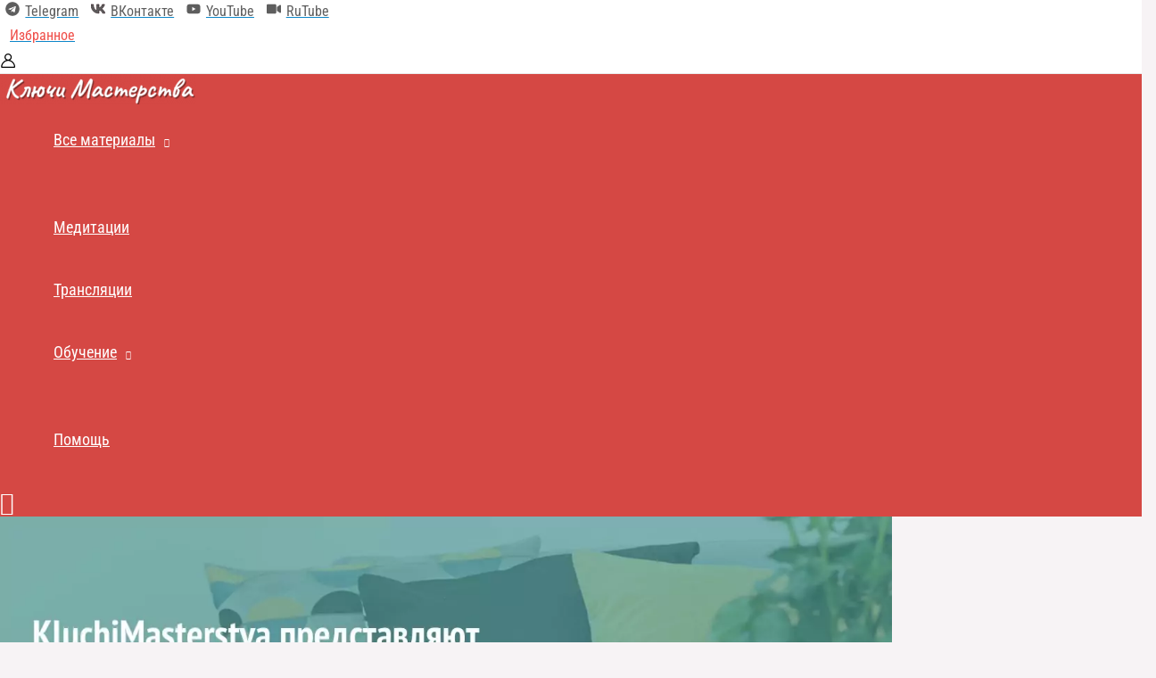

--- FILE ---
content_type: text/html; charset=UTF-8
request_url: https://kluchimasterstva.ru/47-o-smerti-i-zhalosti-k-sebe
body_size: 57521
content:
<!DOCTYPE html>
<html lang="ru-RU">
<head>
<meta charset="UTF-8">
<meta name="viewport" content="width=device-width, initial-scale=1">
	<link rel="profile" href="https://gmpg.org/xfn/11"> 
	<script data-cfasync="false" data-no-defer="1" data-no-minify="1" data-no-optimize="1">var ewww_webp_supported=!1;function check_webp_feature(A,e){var w;e=void 0!==e?e:function(){},ewww_webp_supported?e(ewww_webp_supported):((w=new Image).onload=function(){ewww_webp_supported=0<w.width&&0<w.height,e&&e(ewww_webp_supported)},w.onerror=function(){e&&e(!1)},w.src="data:image/webp;base64,"+{alpha:"UklGRkoAAABXRUJQVlA4WAoAAAAQAAAAAAAAAAAAQUxQSAwAAAARBxAR/Q9ERP8DAABWUDggGAAAABQBAJ0BKgEAAQAAAP4AAA3AAP7mtQAAAA=="}[A])}check_webp_feature("alpha");</script><script data-cfasync="false" data-no-defer="1" data-no-minify="1" data-no-optimize="1">var Arrive=function(c,w){"use strict";if(c.MutationObserver&&"undefined"!=typeof HTMLElement){var r,a=0,u=(r=HTMLElement.prototype.matches||HTMLElement.prototype.webkitMatchesSelector||HTMLElement.prototype.mozMatchesSelector||HTMLElement.prototype.msMatchesSelector,{matchesSelector:function(e,t){return e instanceof HTMLElement&&r.call(e,t)},addMethod:function(e,t,r){var a=e[t];e[t]=function(){return r.length==arguments.length?r.apply(this,arguments):"function"==typeof a?a.apply(this,arguments):void 0}},callCallbacks:function(e,t){t&&t.options.onceOnly&&1==t.firedElems.length&&(e=[e[0]]);for(var r,a=0;r=e[a];a++)r&&r.callback&&r.callback.call(r.elem,r.elem);t&&t.options.onceOnly&&1==t.firedElems.length&&t.me.unbindEventWithSelectorAndCallback.call(t.target,t.selector,t.callback)},checkChildNodesRecursively:function(e,t,r,a){for(var i,n=0;i=e[n];n++)r(i,t,a)&&a.push({callback:t.callback,elem:i}),0<i.childNodes.length&&u.checkChildNodesRecursively(i.childNodes,t,r,a)},mergeArrays:function(e,t){var r,a={};for(r in e)e.hasOwnProperty(r)&&(a[r]=e[r]);for(r in t)t.hasOwnProperty(r)&&(a[r]=t[r]);return a},toElementsArray:function(e){return e=void 0!==e&&("number"!=typeof e.length||e===c)?[e]:e}}),e=(l.prototype.addEvent=function(e,t,r,a){a={target:e,selector:t,options:r,callback:a,firedElems:[]};return this._beforeAdding&&this._beforeAdding(a),this._eventsBucket.push(a),a},l.prototype.removeEvent=function(e){for(var t,r=this._eventsBucket.length-1;t=this._eventsBucket[r];r--)e(t)&&(this._beforeRemoving&&this._beforeRemoving(t),(t=this._eventsBucket.splice(r,1))&&t.length&&(t[0].callback=null))},l.prototype.beforeAdding=function(e){this._beforeAdding=e},l.prototype.beforeRemoving=function(e){this._beforeRemoving=e},l),t=function(i,n){var o=new e,l=this,s={fireOnAttributesModification:!1};return o.beforeAdding(function(t){var e=t.target;e!==c.document&&e!==c||(e=document.getElementsByTagName("html")[0]);var r=new MutationObserver(function(e){n.call(this,e,t)}),a=i(t.options);r.observe(e,a),t.observer=r,t.me=l}),o.beforeRemoving(function(e){e.observer.disconnect()}),this.bindEvent=function(e,t,r){t=u.mergeArrays(s,t);for(var a=u.toElementsArray(this),i=0;i<a.length;i++)o.addEvent(a[i],e,t,r)},this.unbindEvent=function(){var r=u.toElementsArray(this);o.removeEvent(function(e){for(var t=0;t<r.length;t++)if(this===w||e.target===r[t])return!0;return!1})},this.unbindEventWithSelectorOrCallback=function(r){var a=u.toElementsArray(this),i=r,e="function"==typeof r?function(e){for(var t=0;t<a.length;t++)if((this===w||e.target===a[t])&&e.callback===i)return!0;return!1}:function(e){for(var t=0;t<a.length;t++)if((this===w||e.target===a[t])&&e.selector===r)return!0;return!1};o.removeEvent(e)},this.unbindEventWithSelectorAndCallback=function(r,a){var i=u.toElementsArray(this);o.removeEvent(function(e){for(var t=0;t<i.length;t++)if((this===w||e.target===i[t])&&e.selector===r&&e.callback===a)return!0;return!1})},this},i=new function(){var s={fireOnAttributesModification:!1,onceOnly:!1,existing:!1};function n(e,t,r){return!(!u.matchesSelector(e,t.selector)||(e._id===w&&(e._id=a++),-1!=t.firedElems.indexOf(e._id)))&&(t.firedElems.push(e._id),!0)}var c=(i=new t(function(e){var t={attributes:!1,childList:!0,subtree:!0};return e.fireOnAttributesModification&&(t.attributes=!0),t},function(e,i){e.forEach(function(e){var t=e.addedNodes,r=e.target,a=[];null!==t&&0<t.length?u.checkChildNodesRecursively(t,i,n,a):"attributes"===e.type&&n(r,i)&&a.push({callback:i.callback,elem:r}),u.callCallbacks(a,i)})})).bindEvent;return i.bindEvent=function(e,t,r){t=void 0===r?(r=t,s):u.mergeArrays(s,t);var a=u.toElementsArray(this);if(t.existing){for(var i=[],n=0;n<a.length;n++)for(var o=a[n].querySelectorAll(e),l=0;l<o.length;l++)i.push({callback:r,elem:o[l]});if(t.onceOnly&&i.length)return r.call(i[0].elem,i[0].elem);setTimeout(u.callCallbacks,1,i)}c.call(this,e,t,r)},i},o=new function(){var a={};function i(e,t){return u.matchesSelector(e,t.selector)}var n=(o=new t(function(){return{childList:!0,subtree:!0}},function(e,r){e.forEach(function(e){var t=e.removedNodes,e=[];null!==t&&0<t.length&&u.checkChildNodesRecursively(t,r,i,e),u.callCallbacks(e,r)})})).bindEvent;return o.bindEvent=function(e,t,r){t=void 0===r?(r=t,a):u.mergeArrays(a,t),n.call(this,e,t,r)},o};d(HTMLElement.prototype),d(NodeList.prototype),d(HTMLCollection.prototype),d(HTMLDocument.prototype),d(Window.prototype);var n={};return s(i,n,"unbindAllArrive"),s(o,n,"unbindAllLeave"),n}function l(){this._eventsBucket=[],this._beforeAdding=null,this._beforeRemoving=null}function s(e,t,r){u.addMethod(t,r,e.unbindEvent),u.addMethod(t,r,e.unbindEventWithSelectorOrCallback),u.addMethod(t,r,e.unbindEventWithSelectorAndCallback)}function d(e){e.arrive=i.bindEvent,s(i,e,"unbindArrive"),e.leave=o.bindEvent,s(o,e,"unbindLeave")}}(window,void 0),ewww_webp_supported=!1;function check_webp_feature(e,t){var r;ewww_webp_supported?t(ewww_webp_supported):((r=new Image).onload=function(){ewww_webp_supported=0<r.width&&0<r.height,t(ewww_webp_supported)},r.onerror=function(){t(!1)},r.src="data:image/webp;base64,"+{alpha:"UklGRkoAAABXRUJQVlA4WAoAAAAQAAAAAAAAAAAAQUxQSAwAAAARBxAR/Q9ERP8DAABWUDggGAAAABQBAJ0BKgEAAQAAAP4AAA3AAP7mtQAAAA==",animation:"UklGRlIAAABXRUJQVlA4WAoAAAASAAAAAAAAAAAAQU5JTQYAAAD/////AABBTk1GJgAAAAAAAAAAAAAAAAAAAGQAAABWUDhMDQAAAC8AAAAQBxAREYiI/gcA"}[e])}function ewwwLoadImages(e){if(e){for(var t=document.querySelectorAll(".batch-image img, .image-wrapper a, .ngg-pro-masonry-item a, .ngg-galleria-offscreen-seo-wrapper a"),r=0,a=t.length;r<a;r++)ewwwAttr(t[r],"data-src",t[r].getAttribute("data-webp")),ewwwAttr(t[r],"data-thumbnail",t[r].getAttribute("data-webp-thumbnail"));for(var i=document.querySelectorAll("div.woocommerce-product-gallery__image"),r=0,a=i.length;r<a;r++)ewwwAttr(i[r],"data-thumb",i[r].getAttribute("data-webp-thumb"))}for(var n=document.querySelectorAll("video"),r=0,a=n.length;r<a;r++)ewwwAttr(n[r],"poster",e?n[r].getAttribute("data-poster-webp"):n[r].getAttribute("data-poster-image"));for(var o,l=document.querySelectorAll("img.ewww_webp_lazy_load"),r=0,a=l.length;r<a;r++)e&&(ewwwAttr(l[r],"data-lazy-srcset",l[r].getAttribute("data-lazy-srcset-webp")),ewwwAttr(l[r],"data-srcset",l[r].getAttribute("data-srcset-webp")),ewwwAttr(l[r],"data-lazy-src",l[r].getAttribute("data-lazy-src-webp")),ewwwAttr(l[r],"data-src",l[r].getAttribute("data-src-webp")),ewwwAttr(l[r],"data-orig-file",l[r].getAttribute("data-webp-orig-file")),ewwwAttr(l[r],"data-medium-file",l[r].getAttribute("data-webp-medium-file")),ewwwAttr(l[r],"data-large-file",l[r].getAttribute("data-webp-large-file")),null!=(o=l[r].getAttribute("srcset"))&&!1!==o&&o.includes("R0lGOD")&&ewwwAttr(l[r],"src",l[r].getAttribute("data-lazy-src-webp"))),l[r].className=l[r].className.replace(/\bewww_webp_lazy_load\b/,"");for(var s=document.querySelectorAll(".ewww_webp"),r=0,a=s.length;r<a;r++)e?(ewwwAttr(s[r],"srcset",s[r].getAttribute("data-srcset-webp")),ewwwAttr(s[r],"src",s[r].getAttribute("data-src-webp")),ewwwAttr(s[r],"data-orig-file",s[r].getAttribute("data-webp-orig-file")),ewwwAttr(s[r],"data-medium-file",s[r].getAttribute("data-webp-medium-file")),ewwwAttr(s[r],"data-large-file",s[r].getAttribute("data-webp-large-file")),ewwwAttr(s[r],"data-large_image",s[r].getAttribute("data-webp-large_image")),ewwwAttr(s[r],"data-src",s[r].getAttribute("data-webp-src"))):(ewwwAttr(s[r],"srcset",s[r].getAttribute("data-srcset-img")),ewwwAttr(s[r],"src",s[r].getAttribute("data-src-img"))),s[r].className=s[r].className.replace(/\bewww_webp\b/,"ewww_webp_loaded");window.jQuery&&jQuery.fn.isotope&&jQuery.fn.imagesLoaded&&(jQuery(".fusion-posts-container-infinite").imagesLoaded(function(){jQuery(".fusion-posts-container-infinite").hasClass("isotope")&&jQuery(".fusion-posts-container-infinite").isotope()}),jQuery(".fusion-portfolio:not(.fusion-recent-works) .fusion-portfolio-wrapper").imagesLoaded(function(){jQuery(".fusion-portfolio:not(.fusion-recent-works) .fusion-portfolio-wrapper").isotope()}))}function ewwwWebPInit(e){ewwwLoadImages(e),ewwwNggLoadGalleries(e),document.arrive(".ewww_webp",function(){ewwwLoadImages(e)}),document.arrive(".ewww_webp_lazy_load",function(){ewwwLoadImages(e)}),document.arrive("videos",function(){ewwwLoadImages(e)}),"loading"==document.readyState?document.addEventListener("DOMContentLoaded",ewwwJSONParserInit):("undefined"!=typeof galleries&&ewwwNggParseGalleries(e),ewwwWooParseVariations(e))}function ewwwAttr(e,t,r){null!=r&&!1!==r&&e.setAttribute(t,r)}function ewwwJSONParserInit(){"undefined"!=typeof galleries&&check_webp_feature("alpha",ewwwNggParseGalleries),check_webp_feature("alpha",ewwwWooParseVariations)}function ewwwWooParseVariations(e){if(e)for(var t=document.querySelectorAll("form.variations_form"),r=0,a=t.length;r<a;r++){var i=t[r].getAttribute("data-product_variations"),n=!1;try{for(var o in i=JSON.parse(i))void 0!==i[o]&&void 0!==i[o].image&&(void 0!==i[o].image.src_webp&&(i[o].image.src=i[o].image.src_webp,n=!0),void 0!==i[o].image.srcset_webp&&(i[o].image.srcset=i[o].image.srcset_webp,n=!0),void 0!==i[o].image.full_src_webp&&(i[o].image.full_src=i[o].image.full_src_webp,n=!0),void 0!==i[o].image.gallery_thumbnail_src_webp&&(i[o].image.gallery_thumbnail_src=i[o].image.gallery_thumbnail_src_webp,n=!0),void 0!==i[o].image.thumb_src_webp&&(i[o].image.thumb_src=i[o].image.thumb_src_webp,n=!0));n&&ewwwAttr(t[r],"data-product_variations",JSON.stringify(i))}catch(e){}}}function ewwwNggParseGalleries(e){if(e)for(var t in galleries){var r=galleries[t];galleries[t].images_list=ewwwNggParseImageList(r.images_list)}}function ewwwNggLoadGalleries(e){e&&document.addEventListener("ngg.galleria.themeadded",function(e,t){window.ngg_galleria._create_backup=window.ngg_galleria.create,window.ngg_galleria.create=function(e,t){var r=$(e).data("id");return galleries["gallery_"+r].images_list=ewwwNggParseImageList(galleries["gallery_"+r].images_list),window.ngg_galleria._create_backup(e,t)}})}function ewwwNggParseImageList(e){for(var t in e){var r=e[t];if(void 0!==r["image-webp"]&&(e[t].image=r["image-webp"],delete e[t]["image-webp"]),void 0!==r["thumb-webp"]&&(e[t].thumb=r["thumb-webp"],delete e[t]["thumb-webp"]),void 0!==r.full_image_webp&&(e[t].full_image=r.full_image_webp,delete e[t].full_image_webp),void 0!==r.srcsets)for(var a in r.srcsets)nggSrcset=r.srcsets[a],void 0!==r.srcsets[a+"-webp"]&&(e[t].srcsets[a]=r.srcsets[a+"-webp"],delete e[t].srcsets[a+"-webp"]);if(void 0!==r.full_srcsets)for(var i in r.full_srcsets)nggFSrcset=r.full_srcsets[i],void 0!==r.full_srcsets[i+"-webp"]&&(e[t].full_srcsets[i]=r.full_srcsets[i+"-webp"],delete e[t].full_srcsets[i+"-webp"])}return e}check_webp_feature("alpha",ewwwWebPInit);</script>		<script type="text/javascript">
			window.flatStyles = window.flatStyles || ''

			window.lightspeedOptimizeStylesheet = function () {
				const currentStylesheet = document.querySelector( '.tcb-lightspeed-style:not([data-ls-optimized])' )

				if ( currentStylesheet ) {
					try {
						if ( currentStylesheet.sheet && currentStylesheet.sheet.cssRules ) {
							if ( window.flatStyles ) {
								if ( this.optimizing ) {
									setTimeout( window.lightspeedOptimizeStylesheet.bind( this ), 24 )
								} else {
									this.optimizing = true;

									let rulesIndex = 0;

									while ( rulesIndex < currentStylesheet.sheet.cssRules.length ) {
										const rule = currentStylesheet.sheet.cssRules[ rulesIndex ]
										/* remove rules that already exist in the page */
										if ( rule.type === CSSRule.STYLE_RULE && window.flatStyles.includes( `${rule.selectorText}{` ) ) {
											currentStylesheet.sheet.deleteRule( rulesIndex )
										} else {
											rulesIndex ++
										}
									}
									/* optimize, mark it such, move to the next file, append the styles we have until now */
									currentStylesheet.setAttribute( 'data-ls-optimized', '1' )

									window.flatStyles += currentStylesheet.innerHTML

									this.optimizing = false
								}
							} else {
								window.flatStyles = currentStylesheet.innerHTML
								currentStylesheet.setAttribute( 'data-ls-optimized', '1' )
							}
						}
					} catch ( error ) {
						console.warn( error )
					}

					if ( currentStylesheet.parentElement.tagName !== 'HEAD' ) {
						/* always make sure that those styles end up in the head */
						const stylesheetID = currentStylesheet.id;
						/**
						 * make sure that there is only one copy of the css
						 * e.g display CSS
						 */
						if ( ( ! stylesheetID || ( stylesheetID && ! document.querySelector( `head #${stylesheetID}` ) ) ) ) {
							document.head.prepend( currentStylesheet )
						} else {
							currentStylesheet.remove();
						}
					}
				}
			}

			window.lightspeedOptimizeFlat = function ( styleSheetElement ) {
				if ( document.querySelectorAll( 'link[href*="thrive_flat.css"]' ).length > 1 ) {
					/* disable this flat if we already have one */
					styleSheetElement.setAttribute( 'disabled', true )
				} else {
					/* if this is the first one, make sure he's in head */
					if ( styleSheetElement.parentElement.tagName !== 'HEAD' ) {
						document.head.append( styleSheetElement )
					}
				}
			}
		</script>
		<link rel="preload" href="https://kluchimasterstva.ru/wp-content/astra-local-fonts/open-sans/memSYaGs126MiZpBA-UvWbX2vVnXBbObj2OVZyOOSr4dVJWUgsjZ0B4gaVI.woff2" as="font" type="font/woff2" crossorigin><link rel="preload" href="https://kluchimasterstva.ru/wp-content/astra-local-fonts/pt-sans-narrow/BngSUXNadjH0qYEzV7ab-oWlsbg95AiFW_0.woff2" as="font" type="font/woff2" crossorigin><link rel="preload" href="https://kluchimasterstva.ru/wp-content/astra-local-fonts/roboto-condensed/ieVl2ZhZI2eCN5jzbjEETS9weq8-19K7DQ.woff2" as="font" type="font/woff2" crossorigin>				<!-- Carrot quest BEGIN -->
				<script type="text/javascript">
					!function(){function t(t,e){return function(){window.carrotquestasync.push(t,arguments)}}if("undefined"==typeof carrotquest){var e=document.createElement("script");e.type="text/javascript",e.async=!0,e.src="//cdn.carrotquest.app/api.min.js",document.getElementsByTagName("head")[0].appendChild(e),window.carrotquest={},window.carrotquestasync=[],carrotquest.settings={};for(var n=["connect","track","identify","auth","oth","onReady","addCallback","removeCallback","trackMessageInteraction"],a=0;a<n.length;a++)carrotquest[n[a]]=t(n[a])}}(),carrotquest.connect('1417-a73da308bee1209e394d8b72c10');
				</script>
				<!-- Carrot quest END -->
				<meta name='robots' content='index, follow, max-image-preview:large, max-snippet:-1, max-video-preview:-1' />

	<!-- This site is optimized with the Yoast SEO Premium plugin v24.9 (Yoast SEO v26.5) - https://yoast.com/wordpress/plugins/seo/ -->
	<title>#47 О смерти и жалости к себе</title>
	<meta name="description" content="О честном проживании утраты, поддержке себя и близких, принятии изменений и силе отпускания в периоды завершений." />
	<link rel="canonical" href="https://kluchimasterstva.ru/47-o-smerti-i-zhalosti-k-sebe" />
	<meta property="og:locale" content="ru_RU" />
	<meta property="og:type" content="article" />
	<meta property="og:title" content="#47 О смерти и жалости к себе" />
	<meta property="og:description" content="О честном проживании утраты, поддержке себя и близких, принятии изменений и силе отпускания в периоды завершений." />
	<meta property="og:url" content="https://kluchimasterstva.ru/47-o-smerti-i-zhalosti-k-sebe" />
	<meta property="og:site_name" content="Ключи Мастерства" />
	<meta property="article:author" content="https://www.facebook.com/1537538708" />
	<meta property="article:published_time" content="2020-05-24T11:41:00+00:00" />
	<meta property="article:modified_time" content="2025-06-12T07:25:03+00:00" />
	<meta property="og:image" content="https://kluchimasterstva.ru/wp-content/uploads/vf-gkjnyto8.jpg" />
	<meta property="og:image:width" content="1280" />
	<meta property="og:image:height" content="720" />
	<meta property="og:image:type" content="image/jpeg" />
	<meta name="author" content="Алена Старовойтова" />
	<meta name="twitter:card" content="summary_large_image" />
	<script type="application/ld+json" class="yoast-schema-graph">{"@context":"https://schema.org","@graph":[{"@type":"Article","@id":"https://kluchimasterstva.ru/47-o-smerti-i-zhalosti-k-sebe#article","isPartOf":{"@id":"https://kluchimasterstva.ru/47-o-smerti-i-zhalosti-k-sebe"},"author":{"name":"Алена Старовойтова","@id":"https://kluchimasterstva.ru/#/schema/person/bfe8a6f4b5c3de4fb2d50c1f08086063"},"headline":"#47 О смерти и жалости к себе","datePublished":"2020-05-24T11:41:00+00:00","dateModified":"2025-06-12T07:25:03+00:00","mainEntityOfPage":{"@id":"https://kluchimasterstva.ru/47-o-smerti-i-zhalosti-k-sebe"},"wordCount":299,"publisher":{"@id":"https://kluchimasterstva.ru/#organization"},"image":{"@id":"https://kluchimasterstva.ru/47-o-smerti-i-zhalosti-k-sebe#primaryimage"},"thumbnailUrl":"https://kluchimasterstva.ru/wp-content/uploads/vf-gkjnyto8.jpg","keywords":["душа","жалость","изменения","отпускание","переход","поддержка","смерть","трансляция","утрата","эго"],"articleSection":["#разговор_на_диване","Про жизнь"],"inLanguage":"ru-RU"},{"@type":"WebPage","@id":"https://kluchimasterstva.ru/47-o-smerti-i-zhalosti-k-sebe","url":"https://kluchimasterstva.ru/47-o-smerti-i-zhalosti-k-sebe","name":"#47 О смерти и жалости к себе","isPartOf":{"@id":"https://kluchimasterstva.ru/#website"},"primaryImageOfPage":{"@id":"https://kluchimasterstva.ru/47-o-smerti-i-zhalosti-k-sebe#primaryimage"},"image":{"@id":"https://kluchimasterstva.ru/47-o-smerti-i-zhalosti-k-sebe#primaryimage"},"thumbnailUrl":"https://kluchimasterstva.ru/wp-content/uploads/vf-gkjnyto8.jpg","datePublished":"2020-05-24T11:41:00+00:00","dateModified":"2025-06-12T07:25:03+00:00","description":"О честном проживании утраты, поддержке себя и близких, принятии изменений и силе отпускания в периоды завершений.","breadcrumb":{"@id":"https://kluchimasterstva.ru/47-o-smerti-i-zhalosti-k-sebe#breadcrumb"},"inLanguage":"ru-RU","potentialAction":[{"@type":"ReadAction","target":["https://kluchimasterstva.ru/47-o-smerti-i-zhalosti-k-sebe"]}]},{"@type":"ImageObject","inLanguage":"ru-RU","@id":"https://kluchimasterstva.ru/47-o-smerti-i-zhalosti-k-sebe#primaryimage","url":"https://kluchimasterstva.ru/wp-content/uploads/vf-gkjnyto8.jpg","contentUrl":"https://kluchimasterstva.ru/wp-content/uploads/vf-gkjnyto8.jpg","width":1280,"height":720},{"@type":"BreadcrumbList","@id":"https://kluchimasterstva.ru/47-o-smerti-i-zhalosti-k-sebe#breadcrumb","itemListElement":[{"@type":"ListItem","position":1,"name":"Главная","item":"https://kluchimasterstva.ru/"},{"@type":"ListItem","position":2,"name":"Трансляции","item":"https://kluchimasterstva.ru/category/translyaczii"},{"@type":"ListItem","position":3,"name":"#разговор_на_диване","item":"https://kluchimasterstva.ru/category/translyaczii/razgovor_na_divane"},{"@type":"ListItem","position":4,"name":"#47 О смерти и жалости к себе"}]},{"@type":"WebSite","@id":"https://kluchimasterstva.ru/#website","url":"https://kluchimasterstva.ru/","name":"Ключи Мастерства","description":"Как понять и принять себя, свою уникальность и свое предназначение в жизни","publisher":{"@id":"https://kluchimasterstva.ru/#organization"},"potentialAction":[{"@type":"SearchAction","target":{"@type":"EntryPoint","urlTemplate":"https://kluchimasterstva.ru/?s={search_term_string}"},"query-input":{"@type":"PropertyValueSpecification","valueRequired":true,"valueName":"search_term_string"}}],"inLanguage":"ru-RU"},{"@type":"Organization","@id":"https://kluchimasterstva.ru/#organization","name":"Ключи Мастерства. Живи по максимуму!","url":"https://kluchimasterstva.ru/","logo":{"@type":"ImageObject","inLanguage":"ru-RU","@id":"https://kluchimasterstva.ru/#/schema/logo/image/","url":"https://kluchimasterstva.ru/wp-content/uploads/logo_kluchi.png","contentUrl":"https://kluchimasterstva.ru/wp-content/uploads/logo_kluchi.png","width":1060,"height":105,"caption":"Ключи Мастерства. Живи по максимуму!"},"image":{"@id":"https://kluchimasterstva.ru/#/schema/logo/image/"},"sameAs":["https://www.pinterest.com/alena4kluchi/","https://www.youtube.com/user/AlenaStarovoytova"]},{"@type":"Person","@id":"https://kluchimasterstva.ru/#/schema/person/bfe8a6f4b5c3de4fb2d50c1f08086063","name":"Алена Старовойтова","description":"Трансформационный тренер. Руководитель проекта Ключи Мастерства. Обучаю, как вернуться к самим себе, и облегчить свою жизнь во время трансформации.","sameAs":["https://www.facebook.com/1537538708","https://instagram.com/alenastarovoytova/","https://www.pinterest.com/alena4kluchi/","https://www.youtube.com/user/AlenaStarovoytova"],"url":"https://kluchimasterstva.ru/author/cap-admin"}]}</script>
	<!-- / Yoast SEO Premium plugin. -->


<link rel="alternate" type="application/rss+xml" title="Ключи Мастерства &raquo; Лента" href="https://kluchimasterstva.ru/feed" />
<link rel="alternate" type="application/rss+xml" title="Ключи Мастерства &raquo; Лента комментариев" href="https://kluchimasterstva.ru/comments/feed" />
<link rel="alternate" title="oEmbed (JSON)" type="application/json+oembed" href="https://kluchimasterstva.ru/wp-json/oembed/1.0/embed?url=https%3A%2F%2Fkluchimasterstva.ru%2F47-o-smerti-i-zhalosti-k-sebe" />
<link rel="alternate" title="oEmbed (XML)" type="text/xml+oembed" href="https://kluchimasterstva.ru/wp-json/oembed/1.0/embed?url=https%3A%2F%2Fkluchimasterstva.ru%2F47-o-smerti-i-zhalosti-k-sebe&#038;format=xml" />
<style id='wp-img-auto-sizes-contain-inline-css'>
img:is([sizes=auto i],[sizes^="auto," i]){contain-intrinsic-size:3000px 1500px}
/*# sourceURL=wp-img-auto-sizes-contain-inline-css */
</style>
<link rel='stylesheet' id='astra-theme-css-css' href='https://kluchimasterstva.ru/wp-content/themes/astra/assets/css/minified/frontend.min.css?ver=4.11.17' media='all' />
<link rel='stylesheet' id='astra-google-fonts-css' href='https://kluchimasterstva.ru/wp-content/astra-local-fonts/astra-local-fonts.css?ver=4.11.17' media='all' />
<link rel='stylesheet' id='astra-theme-dynamic-css' href='https://kluchimasterstva.ru/wp-content/uploads/astra/astra-theme-dynamic-css-post-110193.css?ver=1769528258' media='all' />
<style id='wp-emoji-styles-inline-css'>

	img.wp-smiley, img.emoji {
		display: inline !important;
		border: none !important;
		box-shadow: none !important;
		height: 1em !important;
		width: 1em !important;
		margin: 0 0.07em !important;
		vertical-align: -0.1em !important;
		background: none !important;
		padding: 0 !important;
	}
/*# sourceURL=wp-emoji-styles-inline-css */
</style>
<link rel='stylesheet' id='wp-block-library-css' href='https://kluchimasterstva.ru/wp-includes/css/dist/block-library/style.min.css?ver=6.9' media='all' />
<style id='wpshop-omnivideo-style-inline-css'>


/*# sourceURL=https://kluchimasterstva.ru/wp-content/plugins/wp-omnivideo/blocks/build/omnivideo/style-index.css */
</style>
<link rel='stylesheet' id='jet-engine-frontend-css' href='https://kluchimasterstva.ru/wp-content/plugins/jet-engine/assets/css/frontend.css?ver=3.7.7' media='all' />
<style id='global-styles-inline-css'>
:root{--wp--preset--aspect-ratio--square: 1;--wp--preset--aspect-ratio--4-3: 4/3;--wp--preset--aspect-ratio--3-4: 3/4;--wp--preset--aspect-ratio--3-2: 3/2;--wp--preset--aspect-ratio--2-3: 2/3;--wp--preset--aspect-ratio--16-9: 16/9;--wp--preset--aspect-ratio--9-16: 9/16;--wp--preset--color--black: #000000;--wp--preset--color--cyan-bluish-gray: #abb8c3;--wp--preset--color--white: #ffffff;--wp--preset--color--pale-pink: #f78da7;--wp--preset--color--vivid-red: #cf2e2e;--wp--preset--color--luminous-vivid-orange: #ff6900;--wp--preset--color--luminous-vivid-amber: #fcb900;--wp--preset--color--light-green-cyan: #7bdcb5;--wp--preset--color--vivid-green-cyan: #00d084;--wp--preset--color--pale-cyan-blue: #8ed1fc;--wp--preset--color--vivid-cyan-blue: #0693e3;--wp--preset--color--vivid-purple: #9b51e0;--wp--preset--color--ast-global-color-0: var(--ast-global-color-0);--wp--preset--color--ast-global-color-1: var(--ast-global-color-1);--wp--preset--color--ast-global-color-2: var(--ast-global-color-2);--wp--preset--color--ast-global-color-3: var(--ast-global-color-3);--wp--preset--color--ast-global-color-4: var(--ast-global-color-4);--wp--preset--color--ast-global-color-5: var(--ast-global-color-5);--wp--preset--color--ast-global-color-6: var(--ast-global-color-6);--wp--preset--color--ast-global-color-7: var(--ast-global-color-7);--wp--preset--color--ast-global-color-8: var(--ast-global-color-8);--wp--preset--gradient--vivid-cyan-blue-to-vivid-purple: linear-gradient(135deg,rgb(6,147,227) 0%,rgb(155,81,224) 100%);--wp--preset--gradient--light-green-cyan-to-vivid-green-cyan: linear-gradient(135deg,rgb(122,220,180) 0%,rgb(0,208,130) 100%);--wp--preset--gradient--luminous-vivid-amber-to-luminous-vivid-orange: linear-gradient(135deg,rgb(252,185,0) 0%,rgb(255,105,0) 100%);--wp--preset--gradient--luminous-vivid-orange-to-vivid-red: linear-gradient(135deg,rgb(255,105,0) 0%,rgb(207,46,46) 100%);--wp--preset--gradient--very-light-gray-to-cyan-bluish-gray: linear-gradient(135deg,rgb(238,238,238) 0%,rgb(169,184,195) 100%);--wp--preset--gradient--cool-to-warm-spectrum: linear-gradient(135deg,rgb(74,234,220) 0%,rgb(151,120,209) 20%,rgb(207,42,186) 40%,rgb(238,44,130) 60%,rgb(251,105,98) 80%,rgb(254,248,76) 100%);--wp--preset--gradient--blush-light-purple: linear-gradient(135deg,rgb(255,206,236) 0%,rgb(152,150,240) 100%);--wp--preset--gradient--blush-bordeaux: linear-gradient(135deg,rgb(254,205,165) 0%,rgb(254,45,45) 50%,rgb(107,0,62) 100%);--wp--preset--gradient--luminous-dusk: linear-gradient(135deg,rgb(255,203,112) 0%,rgb(199,81,192) 50%,rgb(65,88,208) 100%);--wp--preset--gradient--pale-ocean: linear-gradient(135deg,rgb(255,245,203) 0%,rgb(182,227,212) 50%,rgb(51,167,181) 100%);--wp--preset--gradient--electric-grass: linear-gradient(135deg,rgb(202,248,128) 0%,rgb(113,206,126) 100%);--wp--preset--gradient--midnight: linear-gradient(135deg,rgb(2,3,129) 0%,rgb(40,116,252) 100%);--wp--preset--font-size--small: 13px;--wp--preset--font-size--medium: 20px;--wp--preset--font-size--large: 36px;--wp--preset--font-size--x-large: 42px;--wp--preset--spacing--20: 0.44rem;--wp--preset--spacing--30: 0.67rem;--wp--preset--spacing--40: 1rem;--wp--preset--spacing--50: 1.5rem;--wp--preset--spacing--60: 2.25rem;--wp--preset--spacing--70: 3.38rem;--wp--preset--spacing--80: 5.06rem;--wp--preset--shadow--natural: 6px 6px 9px rgba(0, 0, 0, 0.2);--wp--preset--shadow--deep: 12px 12px 50px rgba(0, 0, 0, 0.4);--wp--preset--shadow--sharp: 6px 6px 0px rgba(0, 0, 0, 0.2);--wp--preset--shadow--outlined: 6px 6px 0px -3px rgb(255, 255, 255), 6px 6px rgb(0, 0, 0);--wp--preset--shadow--crisp: 6px 6px 0px rgb(0, 0, 0);}:root { --wp--style--global--content-size: var(--wp--custom--ast-content-width-size);--wp--style--global--wide-size: var(--wp--custom--ast-wide-width-size); }:where(body) { margin: 0; }.wp-site-blocks > .alignleft { float: left; margin-right: 2em; }.wp-site-blocks > .alignright { float: right; margin-left: 2em; }.wp-site-blocks > .aligncenter { justify-content: center; margin-left: auto; margin-right: auto; }:where(.wp-site-blocks) > * { margin-block-start: 24px; margin-block-end: 0; }:where(.wp-site-blocks) > :first-child { margin-block-start: 0; }:where(.wp-site-blocks) > :last-child { margin-block-end: 0; }:root { --wp--style--block-gap: 24px; }:root :where(.is-layout-flow) > :first-child{margin-block-start: 0;}:root :where(.is-layout-flow) > :last-child{margin-block-end: 0;}:root :where(.is-layout-flow) > *{margin-block-start: 24px;margin-block-end: 0;}:root :where(.is-layout-constrained) > :first-child{margin-block-start: 0;}:root :where(.is-layout-constrained) > :last-child{margin-block-end: 0;}:root :where(.is-layout-constrained) > *{margin-block-start: 24px;margin-block-end: 0;}:root :where(.is-layout-flex){gap: 24px;}:root :where(.is-layout-grid){gap: 24px;}.is-layout-flow > .alignleft{float: left;margin-inline-start: 0;margin-inline-end: 2em;}.is-layout-flow > .alignright{float: right;margin-inline-start: 2em;margin-inline-end: 0;}.is-layout-flow > .aligncenter{margin-left: auto !important;margin-right: auto !important;}.is-layout-constrained > .alignleft{float: left;margin-inline-start: 0;margin-inline-end: 2em;}.is-layout-constrained > .alignright{float: right;margin-inline-start: 2em;margin-inline-end: 0;}.is-layout-constrained > .aligncenter{margin-left: auto !important;margin-right: auto !important;}.is-layout-constrained > :where(:not(.alignleft):not(.alignright):not(.alignfull)){max-width: var(--wp--style--global--content-size);margin-left: auto !important;margin-right: auto !important;}.is-layout-constrained > .alignwide{max-width: var(--wp--style--global--wide-size);}body .is-layout-flex{display: flex;}.is-layout-flex{flex-wrap: wrap;align-items: center;}.is-layout-flex > :is(*, div){margin: 0;}body .is-layout-grid{display: grid;}.is-layout-grid > :is(*, div){margin: 0;}body{padding-top: 0px;padding-right: 0px;padding-bottom: 0px;padding-left: 0px;}a:where(:not(.wp-element-button)){text-decoration: none;}:root :where(.wp-element-button, .wp-block-button__link){background-color: #32373c;border-width: 0;color: #fff;font-family: inherit;font-size: inherit;font-style: inherit;font-weight: inherit;letter-spacing: inherit;line-height: inherit;padding-top: calc(0.667em + 2px);padding-right: calc(1.333em + 2px);padding-bottom: calc(0.667em + 2px);padding-left: calc(1.333em + 2px);text-decoration: none;text-transform: inherit;}.has-black-color{color: var(--wp--preset--color--black) !important;}.has-cyan-bluish-gray-color{color: var(--wp--preset--color--cyan-bluish-gray) !important;}.has-white-color{color: var(--wp--preset--color--white) !important;}.has-pale-pink-color{color: var(--wp--preset--color--pale-pink) !important;}.has-vivid-red-color{color: var(--wp--preset--color--vivid-red) !important;}.has-luminous-vivid-orange-color{color: var(--wp--preset--color--luminous-vivid-orange) !important;}.has-luminous-vivid-amber-color{color: var(--wp--preset--color--luminous-vivid-amber) !important;}.has-light-green-cyan-color{color: var(--wp--preset--color--light-green-cyan) !important;}.has-vivid-green-cyan-color{color: var(--wp--preset--color--vivid-green-cyan) !important;}.has-pale-cyan-blue-color{color: var(--wp--preset--color--pale-cyan-blue) !important;}.has-vivid-cyan-blue-color{color: var(--wp--preset--color--vivid-cyan-blue) !important;}.has-vivid-purple-color{color: var(--wp--preset--color--vivid-purple) !important;}.has-ast-global-color-0-color{color: var(--wp--preset--color--ast-global-color-0) !important;}.has-ast-global-color-1-color{color: var(--wp--preset--color--ast-global-color-1) !important;}.has-ast-global-color-2-color{color: var(--wp--preset--color--ast-global-color-2) !important;}.has-ast-global-color-3-color{color: var(--wp--preset--color--ast-global-color-3) !important;}.has-ast-global-color-4-color{color: var(--wp--preset--color--ast-global-color-4) !important;}.has-ast-global-color-5-color{color: var(--wp--preset--color--ast-global-color-5) !important;}.has-ast-global-color-6-color{color: var(--wp--preset--color--ast-global-color-6) !important;}.has-ast-global-color-7-color{color: var(--wp--preset--color--ast-global-color-7) !important;}.has-ast-global-color-8-color{color: var(--wp--preset--color--ast-global-color-8) !important;}.has-black-background-color{background-color: var(--wp--preset--color--black) !important;}.has-cyan-bluish-gray-background-color{background-color: var(--wp--preset--color--cyan-bluish-gray) !important;}.has-white-background-color{background-color: var(--wp--preset--color--white) !important;}.has-pale-pink-background-color{background-color: var(--wp--preset--color--pale-pink) !important;}.has-vivid-red-background-color{background-color: var(--wp--preset--color--vivid-red) !important;}.has-luminous-vivid-orange-background-color{background-color: var(--wp--preset--color--luminous-vivid-orange) !important;}.has-luminous-vivid-amber-background-color{background-color: var(--wp--preset--color--luminous-vivid-amber) !important;}.has-light-green-cyan-background-color{background-color: var(--wp--preset--color--light-green-cyan) !important;}.has-vivid-green-cyan-background-color{background-color: var(--wp--preset--color--vivid-green-cyan) !important;}.has-pale-cyan-blue-background-color{background-color: var(--wp--preset--color--pale-cyan-blue) !important;}.has-vivid-cyan-blue-background-color{background-color: var(--wp--preset--color--vivid-cyan-blue) !important;}.has-vivid-purple-background-color{background-color: var(--wp--preset--color--vivid-purple) !important;}.has-ast-global-color-0-background-color{background-color: var(--wp--preset--color--ast-global-color-0) !important;}.has-ast-global-color-1-background-color{background-color: var(--wp--preset--color--ast-global-color-1) !important;}.has-ast-global-color-2-background-color{background-color: var(--wp--preset--color--ast-global-color-2) !important;}.has-ast-global-color-3-background-color{background-color: var(--wp--preset--color--ast-global-color-3) !important;}.has-ast-global-color-4-background-color{background-color: var(--wp--preset--color--ast-global-color-4) !important;}.has-ast-global-color-5-background-color{background-color: var(--wp--preset--color--ast-global-color-5) !important;}.has-ast-global-color-6-background-color{background-color: var(--wp--preset--color--ast-global-color-6) !important;}.has-ast-global-color-7-background-color{background-color: var(--wp--preset--color--ast-global-color-7) !important;}.has-ast-global-color-8-background-color{background-color: var(--wp--preset--color--ast-global-color-8) !important;}.has-black-border-color{border-color: var(--wp--preset--color--black) !important;}.has-cyan-bluish-gray-border-color{border-color: var(--wp--preset--color--cyan-bluish-gray) !important;}.has-white-border-color{border-color: var(--wp--preset--color--white) !important;}.has-pale-pink-border-color{border-color: var(--wp--preset--color--pale-pink) !important;}.has-vivid-red-border-color{border-color: var(--wp--preset--color--vivid-red) !important;}.has-luminous-vivid-orange-border-color{border-color: var(--wp--preset--color--luminous-vivid-orange) !important;}.has-luminous-vivid-amber-border-color{border-color: var(--wp--preset--color--luminous-vivid-amber) !important;}.has-light-green-cyan-border-color{border-color: var(--wp--preset--color--light-green-cyan) !important;}.has-vivid-green-cyan-border-color{border-color: var(--wp--preset--color--vivid-green-cyan) !important;}.has-pale-cyan-blue-border-color{border-color: var(--wp--preset--color--pale-cyan-blue) !important;}.has-vivid-cyan-blue-border-color{border-color: var(--wp--preset--color--vivid-cyan-blue) !important;}.has-vivid-purple-border-color{border-color: var(--wp--preset--color--vivid-purple) !important;}.has-ast-global-color-0-border-color{border-color: var(--wp--preset--color--ast-global-color-0) !important;}.has-ast-global-color-1-border-color{border-color: var(--wp--preset--color--ast-global-color-1) !important;}.has-ast-global-color-2-border-color{border-color: var(--wp--preset--color--ast-global-color-2) !important;}.has-ast-global-color-3-border-color{border-color: var(--wp--preset--color--ast-global-color-3) !important;}.has-ast-global-color-4-border-color{border-color: var(--wp--preset--color--ast-global-color-4) !important;}.has-ast-global-color-5-border-color{border-color: var(--wp--preset--color--ast-global-color-5) !important;}.has-ast-global-color-6-border-color{border-color: var(--wp--preset--color--ast-global-color-6) !important;}.has-ast-global-color-7-border-color{border-color: var(--wp--preset--color--ast-global-color-7) !important;}.has-ast-global-color-8-border-color{border-color: var(--wp--preset--color--ast-global-color-8) !important;}.has-vivid-cyan-blue-to-vivid-purple-gradient-background{background: var(--wp--preset--gradient--vivid-cyan-blue-to-vivid-purple) !important;}.has-light-green-cyan-to-vivid-green-cyan-gradient-background{background: var(--wp--preset--gradient--light-green-cyan-to-vivid-green-cyan) !important;}.has-luminous-vivid-amber-to-luminous-vivid-orange-gradient-background{background: var(--wp--preset--gradient--luminous-vivid-amber-to-luminous-vivid-orange) !important;}.has-luminous-vivid-orange-to-vivid-red-gradient-background{background: var(--wp--preset--gradient--luminous-vivid-orange-to-vivid-red) !important;}.has-very-light-gray-to-cyan-bluish-gray-gradient-background{background: var(--wp--preset--gradient--very-light-gray-to-cyan-bluish-gray) !important;}.has-cool-to-warm-spectrum-gradient-background{background: var(--wp--preset--gradient--cool-to-warm-spectrum) !important;}.has-blush-light-purple-gradient-background{background: var(--wp--preset--gradient--blush-light-purple) !important;}.has-blush-bordeaux-gradient-background{background: var(--wp--preset--gradient--blush-bordeaux) !important;}.has-luminous-dusk-gradient-background{background: var(--wp--preset--gradient--luminous-dusk) !important;}.has-pale-ocean-gradient-background{background: var(--wp--preset--gradient--pale-ocean) !important;}.has-electric-grass-gradient-background{background: var(--wp--preset--gradient--electric-grass) !important;}.has-midnight-gradient-background{background: var(--wp--preset--gradient--midnight) !important;}.has-small-font-size{font-size: var(--wp--preset--font-size--small) !important;}.has-medium-font-size{font-size: var(--wp--preset--font-size--medium) !important;}.has-large-font-size{font-size: var(--wp--preset--font-size--large) !important;}.has-x-large-font-size{font-size: var(--wp--preset--font-size--x-large) !important;}
:root :where(.wp-block-pullquote){font-size: 1.5em;line-height: 1.6;}
/*# sourceURL=global-styles-inline-css */
</style>
<link rel='stylesheet' id='promote-mobile-app-on-woocommerce-css' href='https://kluchimasterstva.ru/wp-content/plugins/promote-mobile-app-on-website/public/css/promote-mobile-app-on-woocommerce-public.css?ver=1.0.0' media='all' />
<link rel='stylesheet' id='tve-ult-main-frame-css-css' href='https://kluchimasterstva.ru/wp-content/plugins/thrive-ultimatum/tcb-bridge/assets/css/placeholders.css?ver=3.29' media='all' />
<link rel='stylesheet' id='expert-review-style-css' href='https://kluchimasterstva.ru/wp-content/plugins/expert-review/assets/public/css/styles.min.css?ver=1.9.2' media='all' />
<link rel='stylesheet' id='my-popup-style-css' href='https://kluchimasterstva.ru/wp-content/plugins/my-popup/assets/public/css/styles.min.css?ver=2.1.1' media='all' />
<link rel='stylesheet' id='uag-style-110193-css' href='https://kluchimasterstva.ru/wp-content/uploads/uag-plugin/assets/110000/uag-css-110193.css?ver=1769524422' media='all' />
<link rel='stylesheet' id='wp-omnivideo-style-css' href='https://kluchimasterstva.ru/wp-content/plugins/wp-omnivideo/assets/public/css/omnivideo.min.css?ver=1.2.1' media='all' />
<link rel='stylesheet' id='astra-addon-css-css' href='https://kluchimasterstva.ru/wp-content/uploads/astra-addon/astra-addon-696221c7156489-02237800.css?ver=4.11.8' media='all' />
<style id='astra-addon-css-inline-css'>
 .astra-advanced-hook-102441 { padding-top: 20px;padding-bottom: 0px;}
 .astra-advanced-hook-102435 { padding-top: 20px;padding-bottom: 10px;}
/*# sourceURL=astra-addon-css-inline-css */
</style>
<link rel='stylesheet' id='astra-addon-dynamic-css' href='https://kluchimasterstva.ru/wp-content/uploads/astra-addon/astra-addon-dynamic-css-post-110193.css?ver=1769528258' media='all' />
<link rel='stylesheet' id='elementor-frontend-css' href='https://kluchimasterstva.ru/wp-content/uploads/elementor/css/custom-frontend.min.css?ver=1767970692' media='all' />
<style id='elementor-frontend-inline-css'>
.elementor-103695 .elementor-element.elementor-element-fe89c9d{--display:flex;--gap:10px 10px;--row-gap:10px;--column-gap:10px;border-style:solid;--border-style:solid;border-width:1px 1px 1px 1px;--border-top-width:1px;--border-right-width:1px;--border-bottom-width:1px;--border-left-width:1px;border-color:#E5765D24;--border-color:#E5765D24;--border-radius:5px 5px 5px 5px;--margin-top:0px;--margin-bottom:30px;--margin-left:0px;--margin-right:0px;--padding-top:20px;--padding-bottom:20px;--padding-left:20px;--padding-right:20px;}.elementor-103695 .elementor-element.elementor-element-fe89c9d:not(.elementor-motion-effects-element-type-background), .elementor-103695 .elementor-element.elementor-element-fe89c9d > .elementor-motion-effects-container > .elementor-motion-effects-layer{background-color:var( --e-global-color-alternate );}.elementor-103695 .elementor-element.elementor-element-5a6daf8{--display:flex;--flex-direction:row;--container-widget-width:initial;--container-widget-height:100%;--container-widget-flex-grow:1;--container-widget-align-self:stretch;--flex-wrap-mobile:wrap;--justify-content:flex-start;--gap:0px 0px;--row-gap:0px;--column-gap:0px;--flex-wrap:wrap;--margin-top:0px;--margin-bottom:0px;--margin-left:0px;--margin-right:0px;--padding-top:0px;--padding-bottom:0px;--padding-left:0px;--padding-right:0px;}.elementor-103695 .elementor-element.elementor-element-c0a7f1b > .elementor-widget-container{margin:0px 0px 0px 0px;padding:0px 0px 0px 0px;}.elementor-103695 .elementor-element.elementor-element-c0a7f1b{text-align:left;font-size:14px;color:#000000;}.elementor-103695 .elementor-element.elementor-element-def71ce .jet-listing-dynamic-field__content{color:#000000;font-size:14px;}.elementor-103695 .elementor-element.elementor-element-def71ce .jet-listing-dynamic-field .jet-listing-dynamic-field__inline-wrap{width:auto;}.elementor-103695 .elementor-element.elementor-element-def71ce .jet-listing-dynamic-field .jet-listing-dynamic-field__content{width:auto;}.elementor-103695 .elementor-element.elementor-element-def71ce .jet-listing-dynamic-field.display-multiline{padding:0px 0px 0px 0px;margin:0px 0px 0px 0px;}.elementor-103695 .elementor-element.elementor-element-def71ce .jet-listing-dynamic-field.display-inline .jet-listing-dynamic-field__inline-wrap{padding:0px 0px 0px 0px;margin:0px 0px 0px 0px;}.elementor-103695 .elementor-element.elementor-element-8d357f1{width:100%;max-width:100%;}.elementor-103695 .elementor-element.elementor-element-8d357f1 > .elementor-widget-container{margin:-20px 0px -20px -20px;padding:0px 0px 0px 0px;}.elementor-103695 .elementor-element.elementor-element-8d357f1.elementor-element{--align-self:flex-start;}.elementor-103695 .elementor-element.elementor-element-8d357f1 .jet-listing-dynamic-repeater__items{flex-direction:flex-start;justify-content:flex-start;}.elementor-103695 .elementor-element.elementor-element-8d357f1 .jet-listing-dynamic-repeater__item > *{justify-content:flex-start;font-family:"Open Sans", Sans-serif;font-size:14px;font-weight:400;letter-spacing:0px;color:#000000;padding:0px 0px 0px 0px;margin:0px 0px 0px 0px;}.elementor-103695 .elementor-element.elementor-element-8d357f1 .jet-listing-dynamic-repeater__item > *:hover{color:var( --e-global-color-accent );}@media(max-width:1024px){.elementor-103695 .elementor-element.elementor-element-5a6daf8{--flex-wrap:wrap;--align-content:flex-start;}}@media(max-width:767px){.elementor-103695 .elementor-element.elementor-element-5a6daf8{--gap:0px 0px;--row-gap:0px;--column-gap:0px;--flex-wrap:wrap;}.elementor-103695 .elementor-element.elementor-element-def71ce > .elementor-widget-container{margin:-20px 0px 0px 0px;padding:0px 0px 0px 0px;}.elementor-103695 .elementor-element.elementor-element-8d357f1 > .elementor-widget-container{margin:0px 0px -20px -35px;}}/* Start Custom Fonts CSS */@font-face {
	font-family: 'Open Sans';
	font-style: normal;
	font-weight: normal;
	font-display: auto;
	src: url('https://kluchimasterstva.ru/wp-content/uploads/opensans-regular.ttf') format('truetype');
}
@font-face {
	font-family: 'Open Sans';
	font-style: normal;
	font-weight: bold;
	font-display: auto;
	src: url('https://kluchimasterstva.ru/wp-content/uploads/opensans-bold.ttf') format('truetype');
}
@font-face {
	font-family: 'Open Sans';
	font-style: italic;
	font-weight: bold;
	font-display: auto;
	src: url('https://kluchimasterstva.ru/wp-content/uploads/opensans-bolditalic.ttf') format('truetype');
}
@font-face {
	font-family: 'Open Sans';
	font-style: italic;
	font-weight: normal;
	font-display: auto;
	src: url('https://kluchimasterstva.ru/wp-content/uploads/opensans-italic.ttf') format('truetype');
}
@font-face {
	font-family: 'Open Sans';
	font-style: normal;
	font-weight: 800;
	font-display: auto;
	src: url('https://kluchimasterstva.ru/wp-content/uploads/opensans-extrabold.ttf') format('truetype');
}
@font-face {
	font-family: 'Open Sans';
	font-style: normal;
	font-weight: 500;
	font-display: auto;
	src: url('https://kluchimasterstva.ru/wp-content/uploads/opensans-semibold.ttf') format('truetype');
}
@font-face {
	font-family: 'Open Sans';
	font-style: normal;
	font-weight: 300;
	font-display: auto;
	src: url('https://kluchimasterstva.ru/wp-content/uploads/opensans-medium.ttf') format('truetype');
}
/* End Custom Fonts CSS */
.elementor-102475 .elementor-element.elementor-element-48535a10{--display:flex;--flex-direction:column;--container-widget-width:100%;--container-widget-height:initial;--container-widget-flex-grow:0;--container-widget-align-self:initial;--flex-wrap-mobile:wrap;--justify-content:center;--overlay-opacity:0.5;--padding-top:50px;--padding-bottom:60px;--padding-left:30px;--padding-right:30px;}.elementor-102475 .elementor-element.elementor-element-48535a10:not(.elementor-motion-effects-element-type-background), .elementor-102475 .elementor-element.elementor-element-48535a10 > .elementor-motion-effects-container > .elementor-motion-effects-layer{background-image:url("https://kluchimasterstva.ru/wp-content/uploads/stars-bg.jpeg");background-position:top center;background-size:cover;}.elementor-102475 .elementor-element.elementor-element-48535a10::before, .elementor-102475 .elementor-element.elementor-element-48535a10 > .elementor-background-video-container::before, .elementor-102475 .elementor-element.elementor-element-48535a10 > .e-con-inner > .elementor-background-video-container::before, .elementor-102475 .elementor-element.elementor-element-48535a10 > .elementor-background-slideshow::before, .elementor-102475 .elementor-element.elementor-element-48535a10 > .e-con-inner > .elementor-background-slideshow::before, .elementor-102475 .elementor-element.elementor-element-48535a10 > .elementor-motion-effects-container > .elementor-motion-effects-layer::before{background-color:#0000007A;--background-overlay:'';}.elementor-102475 .elementor-element.elementor-element-330bb454{text-align:center;}.elementor-102475 .elementor-element.elementor-element-330bb454 .elementor-heading-title{font-size:24px;text-shadow:0px 0px 10px rgba(0,0,0,0.3);color:#FFFFFF;}.elementor-102475 .elementor-element.elementor-element-5cc8f84e{text-align:center;}.elementor-102475 .elementor-element.elementor-element-5cc8f84e .elementor-heading-title{font-size:42px;line-height:42px;text-shadow:0px 0px 10px rgba(0,0,0,0.3);color:#FFFFFF;}.elementor-102475 .elementor-element.elementor-element-5f52bca0{text-align:center;}.elementor-102475 .elementor-element.elementor-element-5f52bca0 .elementor-heading-title{font-size:24px;text-shadow:0px 0px 10px rgba(0,0,0,0.3);color:#FFFFFF;}.elementor-102475 .elementor-element.elementor-element-419c9696{text-align:center;}.elementor-102475 .elementor-element.elementor-element-419c9696 .elementor-heading-title{font-size:24px;font-weight:400;text-shadow:0px 0px 10px rgba(0,0,0,0.3);color:var( --e-global-color-background );}.elementor-102475 .elementor-element.elementor-element-1dd1d2ae .elementor-button{background-color:#BC7196;font-family:"PT Sans Narrow", Sans-serif;font-size:21px;font-weight:600;line-height:24px;fill:#FFFFFF;color:#FFFFFF;}.elementor-102475 .elementor-element.elementor-element-1dd1d2ae .elementor-button:hover, .elementor-102475 .elementor-element.elementor-element-1dd1d2ae .elementor-button:focus{background-color:#A8587F;color:#FFFFFF;}.elementor-102475 .elementor-element.elementor-element-1dd1d2ae > .elementor-widget-container{margin:10px 0px 0px 0px;}.elementor-102475 .elementor-element.elementor-element-1dd1d2ae .elementor-button:hover svg, .elementor-102475 .elementor-element.elementor-element-1dd1d2ae .elementor-button:focus svg{fill:#FFFFFF;}body.elementor-page-102475:not(.elementor-motion-effects-element-type-background), body.elementor-page-102475 > .elementor-motion-effects-container > .elementor-motion-effects-layer{background-color:#FFFFFF;}:root{--page-title-display:none;}@media(max-width:1024px){.elementor-102475 .elementor-element.elementor-element-5cc8f84e .elementor-heading-title{font-size:36px;}}@media(min-width:768px){.elementor-102475 .elementor-element.elementor-element-48535a10{--width:100%;}}@media(max-width:1024px) and (min-width:768px){.elementor-102475 .elementor-element.elementor-element-48535a10{--width:50%;}}@media(max-width:767px){.elementor-102475 .elementor-element.elementor-element-330bb454 .elementor-heading-title{font-size:24px;}.elementor-102475 .elementor-element.elementor-element-5cc8f84e .elementor-heading-title{font-size:36px;line-height:36px;}.elementor-102475 .elementor-element.elementor-element-5f52bca0 .elementor-heading-title{font-size:24px;}.elementor-102475 .elementor-element.elementor-element-419c9696 .elementor-heading-title{font-size:24px;}}/* Start Custom Fonts CSS */@font-face {
	font-family: 'PT Sans Narrow';
	font-style: normal;
	font-weight: normal;
	font-display: auto;
	src: url('https://kluchimasterstva.ru/wp-content/uploads/ptsansnarrow-regular.ttf') format('truetype');
}
@font-face {
	font-family: 'PT Sans Narrow';
	font-style: normal;
	font-weight: bold;
	font-display: auto;
	src: url('https://kluchimasterstva.ru/wp-content/uploads/ptsansnarrow-bold.ttf') format('truetype');
}
/* End Custom Fonts CSS */
.elementor-102441 .elementor-element.elementor-element-27fcb7b{--display:flex;--flex-direction:row;--container-widget-width:initial;--container-widget-height:100%;--container-widget-flex-grow:1;--container-widget-align-self:stretch;--flex-wrap-mobile:wrap;--gap:20px 20px;--row-gap:20px;--column-gap:20px;--flex-wrap:nowrap;--border-radius:2px 2px 0px 2px;box-shadow:0px 0px 5px 0px rgba(0, 0, 0, 0.22);--margin-top:0px;--margin-bottom:0px;--margin-left:0px;--margin-right:0px;--padding-top:30px;--padding-bottom:20px;--padding-left:40px;--padding-right:30px;}.elementor-102441 .elementor-element.elementor-element-27fcb7b:not(.elementor-motion-effects-element-type-background), .elementor-102441 .elementor-element.elementor-element-27fcb7b > .elementor-motion-effects-container > .elementor-motion-effects-layer{background-color:#EFEFF3;}.elementor-102441 .elementor-element.elementor-element-b375bfe{--display:flex;--gap:0px 0px;--row-gap:0px;--column-gap:0px;}.elementor-102441 .elementor-element.elementor-element-6fed63f{width:100%;max-width:100%;text-align:left;}.elementor-102441 .elementor-element.elementor-element-6fed63f > .elementor-widget-container{padding:0px 0px 20px 0px;}.elementor-102441 .elementor-element.elementor-element-6fed63f.elementor-element{--order:-99999 /* order start hack */;}.elementor-102441 .elementor-element.elementor-element-6fed63f .elementor-heading-title{font-size:26px;line-height:28px;color:#000000;}.elementor-102441 .elementor-element.elementor-element-910f869 > .elementor-widget-container{margin:0px 0px 0px 0px;padding:0px 0px 0px 0px;}.elementor-102441 .elementor-element.elementor-element-1ebb31c .elementor-button{background-color:#2481CC;font-family:"PT Sans Narrow", Sans-serif;font-size:21px;font-weight:500;fill:#FFFFFF;color:#FFFFFF;}.elementor-102441 .elementor-element.elementor-element-1ebb31c .elementor-button:hover, .elementor-102441 .elementor-element.elementor-element-1ebb31c .elementor-button:focus{background-color:#D2664E;}.elementor-102441 .elementor-element.elementor-element-1ebb31c .elementor-button-content-wrapper{flex-direction:row-reverse;}.elementor-102441 .elementor-element.elementor-element-8d83680{width:var( --container-widget-width, 28% );max-width:28%;--container-widget-width:28%;--container-widget-flex-grow:0;text-align:right;}.elementor-102441 .elementor-element.elementor-element-8d83680 > .elementor-widget-container{margin:0px 0px 0px 0px;}.elementor-102441 .elementor-element.elementor-element-8d83680 img{width:80%;}@media(max-width:1024px){.elementor-102441 .elementor-element.elementor-element-910f869 > .elementor-widget-container{padding:0px 0px 0px 0px;}.elementor-102441 .elementor-element.elementor-element-8d83680 > .elementor-widget-container{margin:0px 0px 0px 0px;}.elementor-102441 .elementor-element.elementor-element-8d83680 img{width:85%;}}@media(max-width:767px){.elementor-102441 .elementor-element.elementor-element-27fcb7b{--flex-direction:column;--container-widget-width:calc( ( 1 - var( --container-widget-flex-grow ) ) * 100% );--container-widget-height:initial;--container-widget-flex-grow:0;--container-widget-align-self:initial;--flex-wrap-mobile:wrap;--justify-content:center;--align-items:flex-start;--gap:10px 10px;--row-gap:10px;--column-gap:10px;--padding-top:20px;--padding-bottom:0px;--padding-left:15px;--padding-right:15px;}.elementor-102441 .elementor-element.elementor-element-8d83680{width:100%;max-width:100%;text-align:center;}.elementor-102441 .elementor-element.elementor-element-8d83680 > .elementor-widget-container{margin:10px 0px 0px 0px;}}@media(min-width:768px){.elementor-102441 .elementor-element.elementor-element-b375bfe{--width:72%;}}
.elementor-102435 .elementor-element.elementor-element-3826ceb{--display:flex;--flex-direction:column;--container-widget-width:calc( ( 1 - var( --container-widget-flex-grow ) ) * 100% );--container-widget-height:initial;--container-widget-flex-grow:0;--container-widget-align-self:initial;--flex-wrap-mobile:wrap;--align-items:stretch;--gap:30px 30px;--row-gap:30px;--column-gap:30px;--margin-top:0px;--margin-bottom:0px;--margin-left:0px;--margin-right:0px;--padding-top:0px;--padding-bottom:0px;--padding-left:0px;--padding-right:0px;}.elementor-102435 .elementor-element.elementor-element-616c115{--display:flex;--flex-direction:row;--container-widget-width:initial;--container-widget-height:100%;--container-widget-flex-grow:1;--container-widget-align-self:stretch;--flex-wrap-mobile:wrap;border-style:solid;--border-style:solid;border-width:1px 1px 1px 1px;--border-top-width:1px;--border-right-width:1px;--border-bottom-width:1px;--border-left-width:1px;border-color:var( --e-global-color-border );--border-color:var( --e-global-color-border );--border-radius:8px 8px 8px 8px;--margin-top:0px;--margin-bottom:0px;--margin-left:0px;--margin-right:0px;--padding-top:40px;--padding-bottom:0px;--padding-left:40px;--padding-right:40px;}.elementor-102435 .elementor-element.elementor-element-616c115:not(.elementor-motion-effects-element-type-background), .elementor-102435 .elementor-element.elementor-element-616c115 > .elementor-motion-effects-container > .elementor-motion-effects-layer{background-color:#FFFFFF;}.elementor-102435 .elementor-element.elementor-element-595f580{--display:flex;--gap:20px 0px;--row-gap:20px;--column-gap:0px;--margin-top:0px;--margin-bottom:20px;--margin-left:0px;--margin-right:0px;--padding-top:0px;--padding-bottom:0px;--padding-left:0px;--padding-right:0px;}.elementor-102435 .elementor-element.elementor-element-25752e3{text-align:left;}.elementor-102435 .elementor-element.elementor-element-25752e3 .elementor-heading-title{color:var( --e-global-color-secondary );}.elementor-102435 .elementor-element.elementor-element-4bc8746 > .elementor-widget-container{margin:0px 0px 0px 0px;padding:0px 0px 0px 0px;}.elementor-102435 .elementor-element.elementor-element-4bc8746{color:var( --e-global-color-secondary );}.elementor-102435 .elementor-element.elementor-element-160322f{--display:flex;--flex-direction:row;--container-widget-width:initial;--container-widget-height:100%;--container-widget-flex-grow:1;--container-widget-align-self:stretch;--flex-wrap-mobile:wrap;--margin-top:0px;--margin-bottom:0px;--margin-left:0px;--margin-right:0px;--padding-top:0px;--padding-bottom:0px;--padding-left:0px;--padding-right:0px;}.elementor-102435 .elementor-element.elementor-element-4da9b02 > .elementor-widget-container{margin:0px 0px 0px 0px;padding:0px 0px 0px 0px;}.elementor-102435 .elementor-element.elementor-element-4da9b02{text-align:left;}.elementor-102435 .elementor-element.elementor-element-4da9b02 img{width:130px;}.elementor-102435 .elementor-element.elementor-element-f8e50b4 > .elementor-widget-container{margin:0px 0px 0px 0px;padding:0px 0px 0px 0px;}.elementor-102435 .elementor-element.elementor-element-f8e50b4{text-align:left;}.elementor-102435 .elementor-element.elementor-element-f8e50b4 img{width:150px;}.elementor-102435 .elementor-element.elementor-element-3bed031 > .elementor-widget-container{margin:0px 0px 0px 0px;padding:0px 0px 0px 0px;}.elementor-102435 .elementor-element.elementor-element-3bed031{text-align:left;}.elementor-102435 .elementor-element.elementor-element-3bed031 img{width:130px;}.elementor-102435 .elementor-element.elementor-element-6114eb4 > .elementor-widget-container{margin:0px 0px 0px 0px;padding:0px 0px 0px 0px;}.elementor-102435 .elementor-element.elementor-element-6114eb4{text-align:left;}.elementor-102435 .elementor-element.elementor-element-6114eb4 img{width:150px;}.elementor-102435 .elementor-element.elementor-element-f0c5375 > .elementor-widget-container{margin:-30px 0px 0px 0px;padding:0px 0px 0px 0px;}.elementor-102435 .elementor-element.elementor-element-f0c5375{text-align:right;}.elementor-102435 .elementor-element.elementor-element-f0c5375 img{width:300px;}@media(min-width:768px){.elementor-102435 .elementor-element.elementor-element-595f580{--width:70%;}}@media(max-width:1024px) and (min-width:768px){.elementor-102435 .elementor-element.elementor-element-3826ceb{--content-width:90%;}}@media(max-width:1024px){.elementor-102435 .elementor-element.elementor-element-3826ceb{--margin-top:60px;--margin-bottom:0px;--margin-left:0px;--margin-right:0px;}.elementor-102435 .elementor-element.elementor-element-616c115{--gap:20px 20px;--row-gap:20px;--column-gap:20px;--padding-top:30px;--padding-bottom:30px;--padding-left:30px;--padding-right:30px;}.elementor-102435 .elementor-element.elementor-element-f0c5375{width:var( --container-widget-width, 30% );max-width:30%;--container-widget-width:30%;--container-widget-flex-grow:0;text-align:right;}.elementor-102435 .elementor-element.elementor-element-f0c5375 > .elementor-widget-container{margin:0px 0px 0px 0px;}.elementor-102435 .elementor-element.elementor-element-f0c5375 img{width:100%;}}@media(max-width:767px){.elementor-102435 .elementor-element.elementor-element-3826ceb{--content-width:90%;--gap:10px 10px;--row-gap:10px;--column-gap:10px;--margin-top:20px;--margin-bottom:0px;--margin-left:0px;--margin-right:0px;--padding-top:0px;--padding-bottom:0px;--padding-left:0px;--padding-right:0px;}.elementor-102435 .elementor-element.elementor-element-616c115{--flex-direction:column-reverse;--container-widget-width:100%;--container-widget-height:initial;--container-widget-flex-grow:0;--container-widget-align-self:initial;--flex-wrap-mobile:wrap;--padding-top:20px;--padding-bottom:20px;--padding-left:20px;--padding-right:20px;}.elementor-102435 .elementor-element.elementor-element-595f580{--justify-content:center;--align-items:center;--container-widget-width:calc( ( 1 - var( --container-widget-flex-grow ) ) * 100% );}.elementor-102435 .elementor-element.elementor-element-4bc8746{width:100%;max-width:100%;text-align:left;}.elementor-102435 .elementor-element.elementor-element-4bc8746.elementor-element{--align-self:flex-start;}.elementor-102435 .elementor-element.elementor-element-160322f{--flex-direction:row;--container-widget-width:calc( ( 1 - var( --container-widget-flex-grow ) ) * 100% );--container-widget-height:100%;--container-widget-flex-grow:1;--container-widget-align-self:stretch;--flex-wrap-mobile:wrap;--justify-content:center;--align-items:center;--gap:20px 20px;--row-gap:20px;--column-gap:20px;}.elementor-102435 .elementor-element.elementor-element-4da9b02{width:var( --container-widget-width, 44% );max-width:44%;--container-widget-width:44%;--container-widget-flex-grow:0;}.elementor-102435 .elementor-element.elementor-element-4da9b02 > .elementor-widget-container{margin:0px 0px 0px 0px;padding:0px 0px 0px 0px;}.elementor-102435 .elementor-element.elementor-element-4da9b02 img{width:130px;}.elementor-102435 .elementor-element.elementor-element-f8e50b4{width:var( --container-widget-width, 44% );max-width:44%;--container-widget-width:44%;--container-widget-flex-grow:0;}.elementor-102435 .elementor-element.elementor-element-f8e50b4 > .elementor-widget-container{margin:0px 0px 0px 0px;padding:0px 0px 0px 0px;}.elementor-102435 .elementor-element.elementor-element-f8e50b4 img{width:150px;}.elementor-102435 .elementor-element.elementor-element-3bed031{width:var( --container-widget-width, 45% );max-width:45%;--container-widget-width:45%;--container-widget-flex-grow:0;}.elementor-102435 .elementor-element.elementor-element-3bed031 > .elementor-widget-container{margin:0px 0px 0px 0px;padding:0px 0px 0px 0px;}.elementor-102435 .elementor-element.elementor-element-3bed031 img{width:130px;}.elementor-102435 .elementor-element.elementor-element-6114eb4{width:var( --container-widget-width, 45% );max-width:45%;--container-widget-width:45%;--container-widget-flex-grow:0;}.elementor-102435 .elementor-element.elementor-element-6114eb4 > .elementor-widget-container{margin:0px 0px 0px 0px;padding:0px 0px 0px 0px;}.elementor-102435 .elementor-element.elementor-element-6114eb4 img{width:150px;}.elementor-102435 .elementor-element.elementor-element-f0c5375{--container-widget-width:100%;--container-widget-flex-grow:0;width:var( --container-widget-width, 100% );max-width:100%;text-align:center;}.elementor-102435 .elementor-element.elementor-element-f0c5375.elementor-element{--align-self:center;}.elementor-102435 .elementor-element.elementor-element-f0c5375 img{width:80%;}}
.elementor-kit-73754{--e-global-color-primary:#D54844;--e-global-color-secondary:#000000;--e-global-color-text:#5E5E5E;--e-global-color-accent:#E5765D;--e-global-color-tertiary:#9A4670;--e-global-color-background:#FFFFFF;--e-global-color-alternate:#FFF9EF;--e-global-color-border:#E0E7EB;--e-global-color-393a3c5:#0E87C9;--e-global-color-5e8fd55:#A87D4D;--e-global-color-f552f2e:#FFFFFF;--e-global-color-78524be:#E0E7EB;--e-global-color-9d1ac50:#EBF3F8;--e-global-color-08bedf5:#F8F3F5;--e-global-typography-primary-font-family:"PT Sans Narrow";--e-global-typography-primary-font-size:36px;--e-global-typography-primary-font-weight:600;--e-global-typography-primary-letter-spacing:0px;--e-global-typography-secondary-font-family:"PT Sans Narrow";--e-global-typography-secondary-font-size:32px;--e-global-typography-secondary-font-weight:bold;--e-global-typography-secondary-letter-spacing:0px;--e-global-typography-text-font-family:"Open Sans";--e-global-typography-text-font-size:16px;--e-global-typography-text-font-weight:400;--e-global-typography-text-letter-spacing:0px;--e-global-typography-accent-font-family:"Karla";--e-global-typography-accent-font-size:13px;--e-global-typography-accent-font-weight:400;--e-global-typography-accent-letter-spacing:0px;--e-global-typography-tertiary-font-family:"Karla";--e-global-typography-tertiary-font-size:13px;--e-global-typography-tertiary-font-weight:400;--e-global-typography-tertiary-letter-spacing:0px;--e-global-typography-meta-font-family:"Karla";--e-global-typography-meta-font-size:13px;--e-global-typography-meta-font-weight:400;--e-global-typography-meta-letter-spacing:0px;--e-global-typography-taxonomy-font-family:"Karla";--e-global-typography-taxonomy-font-size:13px;--e-global-typography-taxonomy-font-weight:400;--e-global-typography-taxonomy-letter-spacing:0px;--e-global-typography-small-font-family:"Open Sans";--e-global-typography-small-font-size:15px;--e-global-typography-small-font-weight:400;--e-global-typography-small-letter-spacing:0px;--e-global-typography-h1-font-family:"PT Sans Narrow";--e-global-typography-h1-font-size:36px;--e-global-typography-h1-font-weight:bold;--e-global-typography-h1-line-height:1.1em;--e-global-typography-h2-font-family:"PT Sans Narrow";--e-global-typography-h2-font-size:36px;--e-global-typography-h2-font-weight:normal;--e-global-typography-h2-line-height:1.25em;--e-global-typography-h3-font-family:"PT Sans Narrow";--e-global-typography-h3-font-size:26px;--e-global-typography-h3-font-weight:bold;--e-global-typography-h3-line-height:1.3em;--e-global-typography-h4-font-family:"PT Sans Narrow";--e-global-typography-h4-font-size:24px;--e-global-typography-h4-font-weight:normal;--e-global-typography-h4-line-height:1.4em;--e-global-typography-h5-font-family:"PT Sans Narrow";--e-global-typography-h5-font-size:24px;--e-global-typography-h5-font-weight:600;--e-global-typography-h5-line-height:1.6em;--e-global-typography-h6-font-family:"Karla";--e-global-typography-h6-font-size:14px;--e-global-typography-h6-font-weight:bold;--e-global-typography-h6-text-transform:uppercase;--e-global-typography-h6-line-height:1.8em;--e-global-typography-h6-letter-spacing:3px;--e-global-typography-button-font-family:"Karla";--e-global-typography-button-font-size:12px;--e-global-typography-button-font-weight:400;--e-global-typography-button-text-transform:uppercase;--e-global-typography-button-letter-spacing:3px;--e-global-typography-blockquote-font-family:"Open Sans";--e-global-typography-blockquote-font-size:15px;--e-global-typography-blockquote-font-style:italic;--e-global-typography-blockquote-line-height:1.5em;font-size:16px;line-height:21px;}.elementor-kit-73754 e-page-transition{background-color:#FFBC7D;}.elementor-kit-73754 p{margin-block-end:20px;}.elementor-kit-73754 a{color:#0E87C9;}.elementor-kit-73754 a:hover{color:#E5765D;}.elementor-kit-73754 h1{color:#000000;}.elementor-kit-73754 h2{color:#D54844;}.elementor-kit-73754 h3{color:#D54844;}.elementor-kit-73754 h4{color:#D54844;}.elementor-kit-73754 h5{color:#9A4670;font-size:24px;line-height:30px;}.elementor-section.elementor-section-boxed > .elementor-container{max-width:1140px;}.e-con{--container-max-width:1140px;}.elementor-widget:not(:last-child){margin-block-end:10px;}.elementor-element{--widgets-spacing:10px 10px;--widgets-spacing-row:10px;--widgets-spacing-column:10px;}{}h1.entry-title{display:var(--page-title-display);}@media(max-width:1024px){.elementor-section.elementor-section-boxed > .elementor-container{max-width:1024px;}.e-con{--container-max-width:1024px;}}@media(max-width:767px){.elementor-kit-73754 h1{font-size:32px;line-height:32px;}.elementor-kit-73754 h2{font-size:28px;line-height:32px;}.elementor-kit-73754 h3{font-size:24px;line-height:26px;}.elementor-section.elementor-section-boxed > .elementor-container{max-width:767px;}.e-con{--container-max-width:767px;}}/* Start Custom Fonts CSS */@font-face {
	font-family: 'PT Sans Narrow';
	font-style: normal;
	font-weight: normal;
	font-display: auto;
	src: url('https://kluchimasterstva.ru/wp-content/uploads/ptsansnarrow-regular.ttf') format('truetype');
}
@font-face {
	font-family: 'PT Sans Narrow';
	font-style: normal;
	font-weight: bold;
	font-display: auto;
	src: url('https://kluchimasterstva.ru/wp-content/uploads/ptsansnarrow-bold.ttf') format('truetype');
}
/* End Custom Fonts CSS */
/* Start Custom Fonts CSS */@font-face {
	font-family: 'Open Sans';
	font-style: normal;
	font-weight: normal;
	font-display: auto;
	src: url('https://kluchimasterstva.ru/wp-content/uploads/opensans-regular.ttf') format('truetype');
}
@font-face {
	font-family: 'Open Sans';
	font-style: normal;
	font-weight: bold;
	font-display: auto;
	src: url('https://kluchimasterstva.ru/wp-content/uploads/opensans-bold.ttf') format('truetype');
}
@font-face {
	font-family: 'Open Sans';
	font-style: italic;
	font-weight: bold;
	font-display: auto;
	src: url('https://kluchimasterstva.ru/wp-content/uploads/opensans-bolditalic.ttf') format('truetype');
}
@font-face {
	font-family: 'Open Sans';
	font-style: italic;
	font-weight: normal;
	font-display: auto;
	src: url('https://kluchimasterstva.ru/wp-content/uploads/opensans-italic.ttf') format('truetype');
}
@font-face {
	font-family: 'Open Sans';
	font-style: normal;
	font-weight: 800;
	font-display: auto;
	src: url('https://kluchimasterstva.ru/wp-content/uploads/opensans-extrabold.ttf') format('truetype');
}
@font-face {
	font-family: 'Open Sans';
	font-style: normal;
	font-weight: 500;
	font-display: auto;
	src: url('https://kluchimasterstva.ru/wp-content/uploads/opensans-semibold.ttf') format('truetype');
}
@font-face {
	font-family: 'Open Sans';
	font-style: normal;
	font-weight: 300;
	font-display: auto;
	src: url('https://kluchimasterstva.ru/wp-content/uploads/opensans-medium.ttf') format('truetype');
}
/* End Custom Fonts CSS */
.elementor-108560 .elementor-element.elementor-element-da698f1{--display:flex;--flex-direction:column;--container-widget-width:100%;--container-widget-height:initial;--container-widget-flex-grow:0;--container-widget-align-self:initial;--flex-wrap-mobile:wrap;--margin-top:-40px;--margin-bottom:0px;--margin-left:0px;--margin-right:0px;--padding-top:0px;--padding-bottom:0px;--padding-left:0px;--padding-right:0px;}.elementor-108560 .elementor-element.elementor-element-da698f1:not(.elementor-motion-effects-element-type-background), .elementor-108560 .elementor-element.elementor-element-da698f1 > .elementor-motion-effects-container > .elementor-motion-effects-layer{background-color:#F6F3F5;}.elementor-108560 .elementor-element.elementor-element-852b461 > .elementor-widget-container{margin:0px -40px 0px -40px;}.elementor-108560 .elementor-element.elementor-element-852b461 img{width:100%;}.elementor-108560 .elementor-element.elementor-element-851a943{--display:flex;--position:absolute;--flex-direction:row;--container-widget-width:calc( ( 1 - var( --container-widget-flex-grow ) ) * 100% );--container-widget-height:100%;--container-widget-flex-grow:1;--container-widget-align-self:stretch;--flex-wrap-mobile:wrap;--justify-content:flex-end;--align-items:flex-start;--margin-top:0px;--margin-bottom:0px;--margin-left:0px;--margin-right:0px;--padding-top:0px;--padding-bottom:0px;--padding-left:0px;--padding-right:0px;bottom:25px;}.elementor-108560 .elementor-element.elementor-element-851a943.e-con{--align-self:flex-end;}body:not(.rtl) .elementor-108560 .elementor-element.elementor-element-851a943{right:-11.5px;}body.rtl .elementor-108560 .elementor-element.elementor-element-851a943{left:-11.5px;}.elementor-108560 .elementor-element.elementor-element-74531d4{--display:flex;--flex-direction:row;--container-widget-width:calc( ( 1 - var( --container-widget-flex-grow ) ) * 100% );--container-widget-height:100%;--container-widget-flex-grow:1;--container-widget-align-self:stretch;--flex-wrap-mobile:wrap;--justify-content:center;--align-items:center;--gap:0px 0px;--row-gap:0px;--column-gap:0px;border-style:none;--border-style:none;--border-radius:2px 2px 2px 2px;--margin-top:0px;--margin-bottom:0px;--margin-left:0px;--margin-right:0px;--padding-top:0px;--padding-bottom:0px;--padding-left:0px;--padding-right:0px;}.elementor-108560 .elementor-element.elementor-element-8894cef .jet-data-store-link{background-color:var( --e-global-color-08bedf5 );border-style:none;border-radius:6px 6px 6px 6px;padding:7px 20px 7px 20px;}body:not([data-elementor-device-mode="mobile"]) .elementor-108560 .elementor-element.elementor-element-8894cef .jet-data-store-link:hover{background-color:var( --e-global-color-08bedf5 );}.elementor-108560 .elementor-element.elementor-element-8894cef .jet-data-store-link.in-store{background-color:var( --e-global-color-08bedf5 );}.elementor-108560 .elementor-element.elementor-element-8894cef > .elementor-widget-container{margin:0px 0px 0px 0px;padding:0px 5px 0px 0px;}.elementor-108560 .elementor-element.elementor-element-8894cef.elementor-element{--align-self:flex-start;}.elementor-108560 .elementor-element.elementor-element-8894cef{z-index:1;}.elementor-108560 .elementor-element.elementor-element-8894cef .jet-data-store-link-wrapper{justify-content:center;}.elementor-108560 .elementor-element.elementor-element-8894cef .jet-data-store-link__icon{font-size:20px;fill:var( --e-global-color-text );color:var( --e-global-color-text );}body:not([data-elementor-device-mode="mobile"]) .elementor-108560 .elementor-element.elementor-element-8894cef .jet-data-store-link:hover .jet-data-store-link__icon{color:var( --e-global-color-primary );}body:not([data-elementor-device-mode="mobile"]) .elementor-108560 .elementor-element.elementor-element-8894cef .jet-data-store-link:hover .jet-data-store-link__icon svg{fill:var( --e-global-color-primary );}.elementor-108560 .elementor-element.elementor-element-8894cef .jet-data-store-link.in-store .jet-data-store-link__icon{color:var( --e-global-color-primary );}.elementor-108560 .elementor-element.elementor-element-8894cef .jet-data-store-link.in-store .jet-data-store-link__icon svg{fill:var( --e-global-color-primary );}.elementor-108560 .elementor-element.elementor-element-74531d4.e-con{--align-self:flex-end;}.elementor-108560 .elementor-element.elementor-element-7df5150{--display:flex;--flex-direction:row;--container-widget-width:calc( ( 1 - var( --container-widget-flex-grow ) ) * 100% );--container-widget-height:100%;--container-widget-flex-grow:1;--container-widget-align-self:stretch;--flex-wrap-mobile:wrap;--justify-content:center;--align-items:center;--gap:0px 0px;--row-gap:0px;--column-gap:0px;border-style:none;--border-style:none;--border-radius:6px 6px 6px 6px;--margin-top:0px;--margin-bottom:0px;--margin-left:0px;--margin-right:0px;--padding-top:0px;--padding-bottom:0px;--padding-left:0px;--padding-right:10px;--z-index:1;}.elementor-108560 .elementor-element.elementor-element-7df5150:not(.elementor-motion-effects-element-type-background), .elementor-108560 .elementor-element.elementor-element-7df5150 > .elementor-motion-effects-container > .elementor-motion-effects-layer{background-color:var( --e-global-color-08bedf5 );}.elementor-108560 .elementor-element.elementor-element-7df5150.e-con{--align-self:flex-end;}.elementor-108560 .elementor-element.elementor-element-23f413a .jet-data-store-link{background-color:var( --e-global-color-08bedf5 );border-style:none;border-radius:6px 6px 6px 6px;padding:7px 0px 7px 12px;}body:not([data-elementor-device-mode="mobile"]) .elementor-108560 .elementor-element.elementor-element-23f413a .jet-data-store-link:hover{background-color:var( --e-global-color-08bedf5 );}.elementor-108560 .elementor-element.elementor-element-23f413a .jet-data-store-link.in-store{background-color:var( --e-global-color-08bedf5 );}.elementor-108560 .elementor-element.elementor-element-23f413a > .elementor-widget-container{margin:0px 0px 0px 0px;padding:0px 5px 0px 0px;}.elementor-108560 .elementor-element.elementor-element-23f413a.elementor-element{--align-self:flex-start;}.elementor-108560 .elementor-element.elementor-element-23f413a .jet-data-store-link-wrapper{justify-content:center;}.elementor-108560 .elementor-element.elementor-element-23f413a .jet-data-store-link__icon{font-size:20px;fill:var( --e-global-color-text );color:var( --e-global-color-text );}body:not([data-elementor-device-mode="mobile"]) .elementor-108560 .elementor-element.elementor-element-23f413a .jet-data-store-link:hover .jet-data-store-link__icon{color:var( --e-global-color-primary );}body:not([data-elementor-device-mode="mobile"]) .elementor-108560 .elementor-element.elementor-element-23f413a .jet-data-store-link:hover .jet-data-store-link__icon svg{fill:var( --e-global-color-primary );}.elementor-108560 .elementor-element.elementor-element-23f413a .jet-data-store-link.in-store .jet-data-store-link__icon{color:var( --e-global-color-primary );}.elementor-108560 .elementor-element.elementor-element-23f413a .jet-data-store-link.in-store .jet-data-store-link__icon svg{fill:var( --e-global-color-primary );}.elementor-108560 .elementor-element.elementor-element-5359c81 > .elementor-widget-container{margin:0px 0px 0px 0px;}.elementor-108560 .elementor-element.elementor-element-5359c81.elementor-element{--align-self:center;}.elementor-108560 .elementor-element.elementor-element-5359c81{text-align:left;}.elementor-108560 .elementor-element.elementor-element-5359c81 .elementor-heading-title{font-family:"Open Sans", Sans-serif;font-size:20px;font-weight:300;color:var( --e-global-color-text );}.elementor-108560 .elementor-element.elementor-element-009bdc9{--display:flex;--flex-direction:column;--container-widget-width:100%;--container-widget-height:initial;--container-widget-flex-grow:0;--container-widget-align-self:initial;--flex-wrap-mobile:wrap;--gap:25px 25px;--row-gap:25px;--column-gap:25px;--margin-top:0px;--margin-bottom:0px;--margin-left:0px;--margin-right:0px;--padding-top:40px;--padding-bottom:20px;--padding-left:0px;--padding-right:0px;}.elementor-108560 .elementor-element.elementor-element-3abae30 > .elementor-widget-container{margin:0px 0px 0px 0px;padding:0px 0px 0px 0px;}.elementor-108560 .elementor-element.elementor-element-3abae30 .jet-listing-dynamic-field__content{font-family:"PT Sans Narrow", Sans-serif;font-size:40px;text-transform:none;line-height:42px;text-align:left;}.elementor-108560 .elementor-element.elementor-element-3abae30 .jet-listing-dynamic-field .jet-listing-dynamic-field__inline-wrap{width:auto;}.elementor-108560 .elementor-element.elementor-element-3abae30 .jet-listing-dynamic-field .jet-listing-dynamic-field__content{width:auto;}.elementor-108560 .elementor-element.elementor-element-3abae30 .jet-listing-dynamic-field{justify-content:flex-start;}.elementor-108560 .elementor-element.elementor-element-381f368 > .elementor-widget-container{margin:0px 0px 0px 0px;padding:0px 0px 0px 0px;}.elementor-108560 .elementor-element.elementor-element-381f368 .jet-listing-dynamic-field__content{color:var( --e-global-color-text );font-family:"Open Sans", Sans-serif;font-size:21px;font-weight:500;text-transform:none;line-height:24px;text-align:left;}.elementor-108560 .elementor-element.elementor-element-381f368 .jet-listing-dynamic-field .jet-listing-dynamic-field__inline-wrap{width:auto;}.elementor-108560 .elementor-element.elementor-element-381f368 .jet-listing-dynamic-field .jet-listing-dynamic-field__content{width:auto;}.elementor-108560 .elementor-element.elementor-element-381f368 .jet-listing-dynamic-field{justify-content:flex-start;}.elementor-108560 .elementor-element.elementor-element-3432153 .elementor-icon-list-icon i{color:var( --e-global-color-text );font-size:14px;}.elementor-108560 .elementor-element.elementor-element-3432153 .elementor-icon-list-icon svg{fill:var( --e-global-color-text );--e-icon-list-icon-size:14px;}.elementor-108560 .elementor-element.elementor-element-3432153 .elementor-icon-list-icon{width:14px;}.elementor-108560 .elementor-element.elementor-element-3432153 .elementor-icon-list-text, .elementor-108560 .elementor-element.elementor-element-3432153 .elementor-icon-list-text a{color:var( --e-global-color-text );}.elementor-108560 .elementor-element.elementor-element-3432153 .elementor-icon-list-item{font-family:"Open Sans", Sans-serif;font-size:14px;}.elementor-108560 .elementor-element.elementor-element-09e03aa{width:100%;max-width:100%;}.elementor-108560 .elementor-element.elementor-element-09e03aa > .elementor-widget-container{margin:0px 0px 0px 0px;padding:0px 0px 0px 0px;}.elementor-108560 .elementor-element.elementor-element-09e03aa .elementor-author-box__avatar img{width:65px;height:65px;}body.rtl .elementor-108560 .elementor-element.elementor-element-09e03aa.elementor-author-box--layout-image-left .elementor-author-box__avatar,
					 body:not(.rtl) .elementor-108560 .elementor-element.elementor-element-09e03aa:not(.elementor-author-box--layout-image-above) .elementor-author-box__avatar{margin-right:10px;margin-left:0;}body:not(.rtl) .elementor-108560 .elementor-element.elementor-element-09e03aa.elementor-author-box--layout-image-right .elementor-author-box__avatar,
					 body.rtl .elementor-108560 .elementor-element.elementor-element-09e03aa:not(.elementor-author-box--layout-image-above) .elementor-author-box__avatar{margin-left:10px;margin-right:0;}.elementor-108560 .elementor-element.elementor-element-09e03aa.elementor-author-box--layout-image-above .elementor-author-box__avatar{margin-bottom:10px;}.elementor-108560 .elementor-element.elementor-element-09e03aa .elementor-author-box__name{color:#5E5E5E;font-family:"Open Sans", Sans-serif;font-size:15px;font-weight:600;line-height:15px;}.elementor-108560 .elementor-element.elementor-element-09e03aa .elementor-author-box__bio{font-size:13px;}.elementor-108560 .elementor-element.elementor-element-09e03aa .elementor-author-box__button{color:var( --e-global-color-accent );border-color:var( --e-global-color-accent );font-weight:bold;border-width:0px;padding:0px 0px 0px 0px;}.elementor-108560 .elementor-element.elementor-element-5acada9{--display:flex;--flex-direction:column;--container-widget-width:100%;--container-widget-height:initial;--container-widget-flex-grow:0;--container-widget-align-self:initial;--flex-wrap-mobile:wrap;--gap:0px 0px;--row-gap:0px;--column-gap:0px;--margin-top:20px;--margin-bottom:0px;--margin-left:0px;--margin-right:0px;--padding-top:0px;--padding-bottom:0px;--padding-left:0px;--padding-right:0px;}.elementor-108560 .elementor-element.elementor-element-230187a{--display:flex;--gap:0px 0px;--row-gap:0px;--column-gap:0px;border-style:solid;--border-style:solid;border-width:1px 1px 1px 1px;--border-top-width:1px;--border-right-width:1px;--border-bottom-width:1px;--border-left-width:1px;border-color:#E5765D24;--border-color:#E5765D24;--border-radius:5px 5px 5px 5px;--margin-top:0px;--margin-bottom:30px;--margin-left:0px;--margin-right:0px;--padding-top:20px;--padding-bottom:20px;--padding-left:20px;--padding-right:20px;}.elementor-108560 .elementor-element.elementor-element-230187a:not(.elementor-motion-effects-element-type-background), .elementor-108560 .elementor-element.elementor-element-230187a > .elementor-motion-effects-container > .elementor-motion-effects-layer{background-color:var( --e-global-color-alternate );}.elementor-108560 .elementor-element.elementor-element-e6ef085{--display:flex;--flex-direction:column;--container-widget-width:100%;--container-widget-height:initial;--container-widget-flex-grow:0;--container-widget-align-self:initial;--flex-wrap-mobile:wrap;--justify-content:flex-start;--gap:0px 0px;--row-gap:0px;--column-gap:0px;--flex-wrap:nowrap;--margin-top:0px;--margin-bottom:0px;--margin-left:0px;--margin-right:0px;--padding-top:0px;--padding-bottom:0px;--padding-left:0px;--padding-right:0px;}.elementor-108560 .elementor-element.elementor-element-b1c864c{--display:flex;--flex-direction:row;--container-widget-width:initial;--container-widget-height:100%;--container-widget-flex-grow:1;--container-widget-align-self:stretch;--flex-wrap-mobile:wrap;--justify-content:flex-start;--flex-wrap:wrap;--margin-top:0px;--margin-bottom:0px;--margin-left:0px;--margin-right:0px;--padding-top:0px;--padding-bottom:0px;--padding-left:0px;--padding-right:0px;}.elementor-108560 .elementor-element.elementor-element-5d7c873 > .elementor-widget-container{margin:0px 0px -20px 0px;padding:0px 0px 0px 0px;}.elementor-108560 .elementor-element.elementor-element-5d7c873{text-align:left;font-size:15px;color:#000000;}.elementor-108560 .elementor-element.elementor-element-3b7bd50 .jet-listing-dynamic-field__content{color:#000000;font-size:15px;}.elementor-108560 .elementor-element.elementor-element-3b7bd50 .jet-listing-dynamic-field .jet-listing-dynamic-field__inline-wrap{width:auto;}.elementor-108560 .elementor-element.elementor-element-3b7bd50 .jet-listing-dynamic-field .jet-listing-dynamic-field__content{width:auto;}.elementor-108560 .elementor-element.elementor-element-3b7bd50 .jet-listing-dynamic-field.display-multiline{padding:0px 0px 0px 0px;margin:0px 0px 0px 0px;}.elementor-108560 .elementor-element.elementor-element-3b7bd50 .jet-listing-dynamic-field.display-inline .jet-listing-dynamic-field__inline-wrap{padding:0px 0px 0px 0px;margin:0px 0px 0px 0px;}.elementor-108560 .elementor-element.elementor-element-c417f94{width:100%;max-width:100%;}.elementor-108560 .elementor-element.elementor-element-c417f94 > .elementor-widget-container{margin:-10px 0px -20px -10px;padding:0px 0px 0px 20px;}.elementor-108560 .elementor-element.elementor-element-c417f94.elementor-element{--align-self:flex-start;}.elementor-108560 .elementor-element.elementor-element-c417f94 .jet-listing-dynamic-repeater__items{flex-direction:row;justify-content:flex-start;}.elementor-108560 .elementor-element.elementor-element-c417f94 .jet-listing-dynamic-repeater__item > *{justify-content:flex-start;font-family:"Open Sans", Sans-serif;font-size:15px;font-weight:400;letter-spacing:0px;color:var( --e-global-color-393a3c5 );padding:0px 0px 0px 0px;margin:0px 0px 0px 0px;}.elementor-108560 .elementor-element.elementor-element-c417f94 .jet-listing-dynamic-repeater__item > *:hover{color:var( --e-global-color-accent );}.elementor-108560 .elementor-element.elementor-element-1554612{--display:flex;--gap:20px 20px;--row-gap:20px;--column-gap:20px;--margin-top:0px;--margin-bottom:0px;--margin-left:0px;--margin-right:0px;--padding-top:0px;--padding-bottom:0px;--padding-left:0px;--padding-right:0px;}.elementor-108560 .elementor-element.elementor-element-1554612:not(.elementor-motion-effects-element-type-background), .elementor-108560 .elementor-element.elementor-element-1554612 > .elementor-motion-effects-container > .elementor-motion-effects-layer{background-color:var( --e-global-color-background );}.elementor-108560 .elementor-element.elementor-element-e5aeeb3 > .elementor-widget-container{margin:0px 0px 0px 0px;padding:0px 0px 0px 0px;}.elementor-108560 .elementor-element.elementor-element-f1eb84a{--divider-border-style:solid;--divider-color:var( --e-global-color-08bedf5 );--divider-border-width:1px;}.elementor-108560 .elementor-element.elementor-element-f1eb84a .elementor-divider-separator{width:100%;margin:0 auto;margin-center:0;}.elementor-108560 .elementor-element.elementor-element-f1eb84a .elementor-divider{text-align:center;padding-block-start:5px;padding-block-end:5px;}.elementor-108560 .elementor-element.elementor-element-7dd30e0{--display:flex;--flex-direction:row;--container-widget-width:calc( ( 1 - var( --container-widget-flex-grow ) ) * 100% );--container-widget-height:100%;--container-widget-flex-grow:1;--container-widget-align-self:stretch;--flex-wrap-mobile:wrap;--justify-content:space-between;--align-items:flex-start;--margin-top:0px;--margin-bottom:0px;--margin-left:0px;--margin-right:0px;--padding-top:10px;--padding-bottom:0px;--padding-left:0px;--padding-right:0px;}.elementor-108560 .elementor-element.elementor-element-49702d3 > .elementor-widget-container{margin:0px 0px 0px 0px;padding:0px 0px 0px 0px;}.elementor-108560 .elementor-element.elementor-element-49702d3 .elementor-icon-list-icon i{color:var( --e-global-color-text );font-size:14px;}.elementor-108560 .elementor-element.elementor-element-49702d3 .elementor-icon-list-icon svg{fill:var( --e-global-color-text );--e-icon-list-icon-size:14px;}.elementor-108560 .elementor-element.elementor-element-49702d3 .elementor-icon-list-icon{width:14px;}.elementor-108560 .elementor-element.elementor-element-49702d3 .elementor-icon-list-text, .elementor-108560 .elementor-element.elementor-element-49702d3 .elementor-icon-list-text a{color:var( --e-global-color-text );}.elementor-108560 .elementor-element.elementor-element-49702d3 .elementor-icon-list-item{font-family:"Open Sans", Sans-serif;font-size:14px;}.elementor-108560 .elementor-element.elementor-element-aeb8729{--display:flex;--flex-direction:row;--container-widget-width:calc( ( 1 - var( --container-widget-flex-grow ) ) * 100% );--container-widget-height:100%;--container-widget-flex-grow:1;--container-widget-align-self:stretch;--flex-wrap-mobile:wrap;--justify-content:flex-end;--align-items:flex-start;--margin-top:0px;--margin-bottom:0px;--margin-left:0px;--margin-right:0px;--padding-top:0px;--padding-bottom:0px;--padding-left:0px;--padding-right:0px;}.elementor-108560 .elementor-element.elementor-element-aeb8729.e-con{--align-self:flex-end;}.elementor-108560 .elementor-element.elementor-element-0b3fd8c{--display:flex;--flex-direction:row;--container-widget-width:calc( ( 1 - var( --container-widget-flex-grow ) ) * 100% );--container-widget-height:100%;--container-widget-flex-grow:1;--container-widget-align-self:stretch;--flex-wrap-mobile:wrap;--justify-content:center;--align-items:center;--gap:0px 0px;--row-gap:0px;--column-gap:0px;border-style:none;--border-style:none;--border-radius:2px 2px 2px 2px;--margin-top:0px;--margin-bottom:0px;--margin-left:0px;--margin-right:0px;--padding-top:0px;--padding-bottom:0px;--padding-left:0px;--padding-right:0px;}.elementor-108560 .elementor-element.elementor-element-366bbf2 .jet-data-store-link{background-color:#F8F3F5;border-style:none;border-radius:6px 6px 6px 6px;padding:7px 20px 7px 20px;}body:not([data-elementor-device-mode="mobile"]) .elementor-108560 .elementor-element.elementor-element-366bbf2 .jet-data-store-link:hover{background-color:var( --e-global-color-08bedf5 );}.elementor-108560 .elementor-element.elementor-element-366bbf2 .jet-data-store-link.in-store{background-color:var( --e-global-color-08bedf5 );}.elementor-108560 .elementor-element.elementor-element-366bbf2 > .elementor-widget-container{margin:0px 0px 0px 0px;padding:0px 5px 0px 0px;}.elementor-108560 .elementor-element.elementor-element-366bbf2.elementor-element{--align-self:flex-start;}.elementor-108560 .elementor-element.elementor-element-366bbf2{z-index:1;}.elementor-108560 .elementor-element.elementor-element-366bbf2 .jet-data-store-link-wrapper{justify-content:center;}.elementor-108560 .elementor-element.elementor-element-366bbf2 .jet-data-store-link__icon{font-size:20px;fill:var( --e-global-color-text );color:var( --e-global-color-text );}body:not([data-elementor-device-mode="mobile"]) .elementor-108560 .elementor-element.elementor-element-366bbf2 .jet-data-store-link:hover .jet-data-store-link__icon{color:var( --e-global-color-primary );}body:not([data-elementor-device-mode="mobile"]) .elementor-108560 .elementor-element.elementor-element-366bbf2 .jet-data-store-link:hover .jet-data-store-link__icon svg{fill:var( --e-global-color-primary );}.elementor-108560 .elementor-element.elementor-element-366bbf2 .jet-data-store-link.in-store .jet-data-store-link__icon{color:var( --e-global-color-primary );}.elementor-108560 .elementor-element.elementor-element-366bbf2 .jet-data-store-link.in-store .jet-data-store-link__icon svg{fill:var( --e-global-color-primary );}.elementor-108560 .elementor-element.elementor-element-0b3fd8c.e-con{--align-self:flex-end;}.elementor-108560 .elementor-element.elementor-element-0e85446{--display:flex;--flex-direction:row;--container-widget-width:calc( ( 1 - var( --container-widget-flex-grow ) ) * 100% );--container-widget-height:100%;--container-widget-flex-grow:1;--container-widget-align-self:stretch;--flex-wrap-mobile:wrap;--justify-content:center;--align-items:center;--gap:0px 0px;--row-gap:0px;--column-gap:0px;border-style:none;--border-style:none;--border-radius:6px 6px 6px 6px;--margin-top:0px;--margin-bottom:0px;--margin-left:0px;--margin-right:0px;--padding-top:0px;--padding-bottom:0px;--padding-left:0px;--padding-right:10px;--z-index:1;}.elementor-108560 .elementor-element.elementor-element-0e85446:not(.elementor-motion-effects-element-type-background), .elementor-108560 .elementor-element.elementor-element-0e85446 > .elementor-motion-effects-container > .elementor-motion-effects-layer{background-color:var( --e-global-color-08bedf5 );}.elementor-108560 .elementor-element.elementor-element-0e85446.e-con{--align-self:flex-end;}.elementor-108560 .elementor-element.elementor-element-3dde780 .jet-data-store-link{background-color:var( --e-global-color-08bedf5 );border-style:none;border-radius:6px 6px 6px 6px;padding:7px 0px 7px 12px;}body:not([data-elementor-device-mode="mobile"]) .elementor-108560 .elementor-element.elementor-element-3dde780 .jet-data-store-link:hover{background-color:var( --e-global-color-08bedf5 );}.elementor-108560 .elementor-element.elementor-element-3dde780 .jet-data-store-link.in-store{background-color:var( --e-global-color-08bedf5 );}.elementor-108560 .elementor-element.elementor-element-3dde780 > .elementor-widget-container{margin:0px 0px 0px 0px;padding:0px 5px 0px 0px;}.elementor-108560 .elementor-element.elementor-element-3dde780.elementor-element{--align-self:flex-start;}.elementor-108560 .elementor-element.elementor-element-3dde780 .jet-data-store-link-wrapper{justify-content:center;}.elementor-108560 .elementor-element.elementor-element-3dde780 .jet-data-store-link__icon{font-size:20px;fill:var( --e-global-color-text );color:var( --e-global-color-text );}body:not([data-elementor-device-mode="mobile"]) .elementor-108560 .elementor-element.elementor-element-3dde780 .jet-data-store-link:hover .jet-data-store-link__icon{color:var( --e-global-color-primary );}body:not([data-elementor-device-mode="mobile"]) .elementor-108560 .elementor-element.elementor-element-3dde780 .jet-data-store-link:hover .jet-data-store-link__icon svg{fill:var( --e-global-color-primary );}.elementor-108560 .elementor-element.elementor-element-3dde780 .jet-data-store-link.in-store .jet-data-store-link__icon{color:var( --e-global-color-primary );}.elementor-108560 .elementor-element.elementor-element-3dde780 .jet-data-store-link.in-store .jet-data-store-link__icon svg{fill:var( --e-global-color-primary );}.elementor-108560 .elementor-element.elementor-element-b8fc3b1 > .elementor-widget-container{margin:0px 0px 0px 0px;}.elementor-108560 .elementor-element.elementor-element-b8fc3b1.elementor-element{--align-self:center;}.elementor-108560 .elementor-element.elementor-element-b8fc3b1{text-align:left;}.elementor-108560 .elementor-element.elementor-element-b8fc3b1 .elementor-heading-title{font-family:"Open Sans", Sans-serif;font-size:20px;font-weight:300;color:var( --e-global-color-text );}.elementor-108560 .elementor-element.elementor-element-a97eda1{--display:flex;--flex-direction:row;--container-widget-width:initial;--container-widget-height:100%;--container-widget-flex-grow:1;--container-widget-align-self:stretch;--flex-wrap-mobile:wrap;--gap:20px 20px;--row-gap:20px;--column-gap:20px;border-style:solid;--border-style:solid;border-width:1px 1px 1px 1px;--border-top-width:1px;--border-right-width:1px;--border-bottom-width:1px;--border-left-width:1px;border-color:var( --e-global-color-border );--border-color:var( --e-global-color-border );--border-radius:8px 8px 8px 8px;--margin-top:30px;--margin-bottom:0px;--margin-left:0px;--margin-right:0px;--padding-top:30px;--padding-bottom:30px;--padding-left:30px;--padding-right:30px;}.elementor-108560 .elementor-element.elementor-element-a97eda1:not(.elementor-motion-effects-element-type-background), .elementor-108560 .elementor-element.elementor-element-a97eda1 > .elementor-motion-effects-container > .elementor-motion-effects-layer{background-color:#FFFFFF;}.elementor-108560 .elementor-element.elementor-element-bee44a2{text-align:left;}.elementor-108560 .elementor-element.elementor-element-bee44a2 img{width:400px;}.elementor-108560 .elementor-element.elementor-element-c79bf3a{--display:flex;--flex-direction:column;--container-widget-width:100%;--container-widget-height:initial;--container-widget-flex-grow:0;--container-widget-align-self:initial;--flex-wrap-mobile:wrap;--margin-top:0px;--margin-bottom:0px;--margin-left:0px;--margin-right:0px;--padding-top:0px;--padding-bottom:0px;--padding-left:0px;--padding-right:0px;}.elementor-108560 .elementor-element.elementor-element-5d6b284 .elementor-heading-title{color:var( --e-global-color-secondary );}.elementor-108560 .elementor-element.elementor-element-4c02026 .elementor-button{background-color:#1554A6;font-family:"Open Sans", Sans-serif;font-size:16px;fill:#FFFFFF;color:#FFFFFF;border-style:none;border-radius:10px 10px 10px 10px;padding:10px 50px 10px 50px;}.elementor-108560 .elementor-element.elementor-element-4c02026 .elementor-button:hover, .elementor-108560 .elementor-element.elementor-element-4c02026 .elementor-button:focus{background-color:#C42D29;color:#FFFFFF;}.elementor-108560 .elementor-element.elementor-element-4c02026{width:100%;max-width:100%;}.elementor-108560 .elementor-element.elementor-element-4c02026 > .elementor-widget-container{margin:0px 0px 0px 0px;}.elementor-108560 .elementor-element.elementor-element-4c02026 .elementor-button:hover svg, .elementor-108560 .elementor-element.elementor-element-4c02026 .elementor-button:focus svg{fill:#FFFFFF;}.elementor-108560 .elementor-element.elementor-element-d704087{--display:flex;--flex-direction:column;--container-widget-width:100%;--container-widget-height:initial;--container-widget-flex-grow:0;--container-widget-align-self:initial;--flex-wrap-mobile:wrap;border-style:solid;--border-style:solid;border-width:6px 0px 0px 0px;--border-top-width:6px;--border-right-width:0px;--border-bottom-width:0px;--border-left-width:0px;border-color:#D54844;--border-color:#D54844;--margin-top:40px;--margin-bottom:0px;--margin-left:0px;--margin-right:0px;--padding-top:0px;--padding-bottom:0px;--padding-left:0px;--padding-right:0px;}.elementor-108560 .elementor-element.elementor-element-51c9cdd{width:100%;max-width:100%;}.elementor-108560 .elementor-element.elementor-element-51c9cdd .elementor-author-box__name{color:#5E5E5E;font-weight:600;}.elementor-108560 .elementor-element.elementor-element-51c9cdd .elementor-author-box__bio{font-size:15px;}.elementor-108560 .elementor-element.elementor-element-51c9cdd .elementor-author-box__button{color:var( --e-global-color-text );border-color:var( --e-global-color-text );font-weight:bold;border-width:0px;padding:0px 0px 0px 0px;}.elementor-108560 .elementor-element.elementor-element-916858d{--display:flex;--flex-direction:row;--container-widget-width:calc( ( 1 - var( --container-widget-flex-grow ) ) * 100% );--container-widget-height:100%;--container-widget-flex-grow:1;--container-widget-align-self:stretch;--flex-wrap-mobile:wrap;--justify-content:flex-end;--align-items:flex-start;--margin-top:-20px;--margin-bottom:0px;--margin-left:0px;--margin-right:0px;--padding-top:0px;--padding-bottom:0px;--padding-left:0px;--padding-right:0px;}.elementor-108560 .elementor-element.elementor-element-916858d.e-con{--align-self:flex-end;}.elementor-108560 .elementor-element.elementor-element-3b322cbd{width:initial;max-width:initial;font-size:14px;font-weight:700;color:var( --e-global-color-text );}.elementor-108560 .elementor-element.elementor-element-3b322cbd.elementor-element{--flex-grow:0;--flex-shrink:0;}.elementor-108560 .elementor-element.elementor-element-2ec3950f > .elementor-widget-container{margin:0px 0px 0px 0px;}.elementor-108560 .elementor-element.elementor-element-2ec3950f .jet-listing-dynamic-repeater__items{flex-direction:flex-start;justify-content:flex-end;}.elementor-108560 .elementor-element.elementor-element-2ec3950f .jet-listing-dynamic-repeater__item > *{justify-content:flex-end;font-size:20px;line-height:1em;color:var( --e-global-color-text );margin:0px 5px 0px 5px;}.elementor-108560 .elementor-element.elementor-element-2ec3950f .jet-listing-dynamic-repeater__item > *:hover{color:var( --e-global-color-accent );}.elementor-108560 .elementor-element.elementor-element-59ec25b > .elementor-widget-container{margin:-20px 0px 0px 0px;padding:0px 0px 0px 10px;}.elementor-108560 .elementor-element.elementor-element-59ec25b{text-align:left;}.elementor-108560 .elementor-element.elementor-element-59ec25b .elementor-heading-title{font-family:"PT Sans Narrow", Sans-serif;font-size:21px;font-weight:700;line-height:24px;color:var( --e-global-color-text );}.elementor-108560 .elementor-element.elementor-element-07520f9 > .elementor-widget-container > .jet-listing-grid > .jet-listing-grid__items, .elementor-108560 .elementor-element.elementor-element-07520f9 > .jet-listing-grid > .jet-listing-grid__items{--columns:1;}.elementor-108560 .elementor-element.elementor-element-07520f9 > .elementor-widget-container{padding:0px 0px 0px 10px;}:is( .elementor-108560 .elementor-element.elementor-element-07520f9 > .elementor-widget-container > .jet-listing-grid > .jet-listing-grid__items, .elementor-108560 .elementor-element.elementor-element-07520f9 > .elementor-widget-container > .jet-listing-grid > .jet-listing-grid__slider > .jet-listing-grid__items > .slick-list > .slick-track, .elementor-108560 .elementor-element.elementor-element-07520f9 > .elementor-widget-container > .jet-listing-grid > .jet-listing-grid__scroll-slider > .jet-listing-grid__items ) > .jet-listing-grid__item{padding-left:calc(0px / 2);padding-right:calc(0px / 2);padding-top:calc(0px / 2);padding-bottom:calc(0px / 2);}:is( .elementor-108560 .elementor-element.elementor-element-07520f9 > .elementor-widget-container > .jet-listing-grid, .elementor-108560 .elementor-element.elementor-element-07520f9 > .elementor-widget-container > .jet-listing-grid > .jet-listing-grid__slider, .elementor-108560 .elementor-element.elementor-element-07520f9 > .elementor-widget-container > .jet-listing-grid > .jet-listing-grid__scroll-slider ) > .jet-listing-grid__items{margin-left:calc( 0px / -2);margin-right:calc( 0px / -2);width:calc(100% + 0px);}:is( .elementor-108560 .elementor-element.elementor-element-07520f9 > .elementor-widget-container > .jet-listing-grid, .elementor-108560 .elementor-element.elementor-element-07520f9 > .elementor-widget-container > .jet-listing-grid > .jet-listing-grid__slider, .elementor-108560 .elementor-element.elementor-element-07520f9 > .elementor-widget-container > .jet-listing-grid > .jet-listing-grid__scroll-slider ) > .jet-listing-grid__items.grid-collapse-gap{margin-top:calc( 0px / -2);margin-bottom:calc( 0px / -2);}.elementor-108560 .elementor-element.elementor-element-0184b40{--display:flex;--flex-direction:column;--container-widget-width:100%;--container-widget-height:initial;--container-widget-flex-grow:0;--container-widget-align-self:initial;--flex-wrap-mobile:wrap;--margin-top:0px;--margin-bottom:0px;--margin-left:0px;--margin-right:0px;--padding-top:0px;--padding-bottom:0px;--padding-left:0px;--padding-right:0px;}.elementor-108560 .elementor-element.elementor-element-984bb03{--divider-border-style:solid;--divider-color:var( --e-global-color-border );--divider-border-width:1px;}.elementor-108560 .elementor-element.elementor-element-984bb03 > .elementor-widget-container{margin:0px 0px 0px 0px;padding:0px 0px 0px 0px;}.elementor-108560 .elementor-element.elementor-element-984bb03 .elementor-divider-separator{width:100%;}.elementor-108560 .elementor-element.elementor-element-984bb03 .elementor-divider{padding-block-start:15px;padding-block-end:15px;}.elementor-108560 .elementor-element.elementor-element-ad21dd7{--display:flex;--margin-top:0px;--margin-bottom:0px;--margin-left:0px;--margin-right:0px;--padding-top:0px;--padding-bottom:0px;--padding-left:0px;--padding-right:0px;}.elementor-108560 .elementor-element.elementor-element-42b3a15{--display:flex;--flex-direction:column;--container-widget-width:100%;--container-widget-height:initial;--container-widget-flex-grow:0;--container-widget-align-self:initial;--flex-wrap-mobile:wrap;--gap:0px 0px;--row-gap:0px;--column-gap:0px;--margin-top:40px;--margin-bottom:0px;--margin-left:0px;--margin-right:0px;}.elementor-108560 .elementor-element.elementor-element-97db5b2{width:100%;max-width:100%;text-align:left;}.elementor-108560 .elementor-element.elementor-element-97db5b2 > .elementor-widget-container{padding:0px 0px 20px 0px;}.elementor-108560 .elementor-element.elementor-element-97db5b2.elementor-element{--order:-99999 /* order start hack */;}.elementor-108560 .elementor-element.elementor-element-97db5b2 .elementor-heading-title{font-size:26px;line-height:28px;color:#000000;}.elementor-108560 .elementor-element.elementor-element-657a1a0{--display:flex;--flex-direction:row;--container-widget-width:initial;--container-widget-height:100%;--container-widget-flex-grow:1;--container-widget-align-self:stretch;--flex-wrap-mobile:wrap;border-style:solid;--border-style:solid;border-width:1px 1px 1px 1px;--border-top-width:1px;--border-right-width:1px;--border-bottom-width:1px;--border-left-width:1px;border-color:var( --e-global-color-border );--border-color:var( --e-global-color-border );--border-radius:8px 8px 8px 8px;--margin-top:30px;--margin-bottom:0px;--margin-left:0px;--margin-right:0px;--padding-top:30px;--padding-bottom:30px;--padding-left:30px;--padding-right:30px;}.elementor-108560 .elementor-element.elementor-element-657a1a0:not(.elementor-motion-effects-element-type-background), .elementor-108560 .elementor-element.elementor-element-657a1a0 > .elementor-motion-effects-container > .elementor-motion-effects-layer{background-color:#FFFFFF;}.elementor-108560 .elementor-element.elementor-element-e53f8b6{--display:flex;--gap:20px 0px;--row-gap:20px;--column-gap:0px;--margin-top:0px;--margin-bottom:0px;--margin-left:0px;--margin-right:0px;--padding-top:0px;--padding-bottom:0px;--padding-left:0px;--padding-right:0px;}.elementor-108560 .elementor-element.elementor-element-1c67d13{text-align:left;}.elementor-108560 .elementor-element.elementor-element-1c67d13 .elementor-heading-title{color:var( --e-global-color-secondary );}.elementor-108560 .elementor-element.elementor-element-6790713 > .elementor-widget-container{margin:0px 0px 0px 0px;padding:0px 0px 0px 0px;}.elementor-108560 .elementor-element.elementor-element-6790713{color:var( --e-global-color-secondary );}.elementor-108560 .elementor-element.elementor-element-a63e3db{--display:flex;--flex-direction:row;--container-widget-width:initial;--container-widget-height:100%;--container-widget-flex-grow:1;--container-widget-align-self:stretch;--flex-wrap-mobile:wrap;--margin-top:0px;--margin-bottom:0px;--margin-left:0px;--margin-right:0px;--padding-top:0px;--padding-bottom:0px;--padding-left:0px;--padding-right:0px;}.elementor-108560 .elementor-element.elementor-element-fdaf427 > .elementor-widget-container{margin:0px 0px 0px 0px;padding:0px 0px 0px 0px;}.elementor-108560 .elementor-element.elementor-element-fdaf427{text-align:left;}.elementor-108560 .elementor-element.elementor-element-fdaf427 img{width:130px;}.elementor-108560 .elementor-element.elementor-element-c228f93 > .elementor-widget-container{margin:0px 0px 0px 0px;padding:0px 0px 0px 0px;}.elementor-108560 .elementor-element.elementor-element-c228f93{text-align:left;}.elementor-108560 .elementor-element.elementor-element-c228f93 img{width:150px;}.elementor-108560 .elementor-element.elementor-element-7645109 > .elementor-widget-container{margin:0px 0px 0px 0px;padding:0px 0px 0px 0px;}.elementor-108560 .elementor-element.elementor-element-7645109{text-align:left;}.elementor-108560 .elementor-element.elementor-element-7645109 img{width:130px;}.elementor-108560 .elementor-element.elementor-element-991b2c5 > .elementor-widget-container{margin:0px 0px 0px 0px;padding:0px 0px 0px 0px;}.elementor-108560 .elementor-element.elementor-element-991b2c5{text-align:left;}.elementor-108560 .elementor-element.elementor-element-991b2c5 img{width:150px;}.elementor-108560 .elementor-element.elementor-element-76ed153 > .elementor-widget-container{margin:0px 0px 0px 0px;padding:0px 0px 0px 0px;}.elementor-108560 .elementor-element.elementor-element-76ed153{text-align:right;}.elementor-108560 .elementor-element.elementor-element-76ed153 img{width:311px;}.elementor-108560 .elementor-element.elementor-element-87f6f2d{--display:flex;--flex-direction:row;--container-widget-width:calc( ( 1 - var( --container-widget-flex-grow ) ) * 100% );--container-widget-height:100%;--container-widget-flex-grow:1;--container-widget-align-self:stretch;--flex-wrap-mobile:wrap;--justify-content:center;--align-items:center;--gap:20px 20px;--row-gap:20px;--column-gap:20px;--flex-wrap:nowrap;--border-radius:2px 2px 0px 2px;box-shadow:0px 0px 5px 0px rgba(0, 0, 0, 0.22);--margin-top:30px;--margin-bottom:0px;--margin-left:0px;--margin-right:0px;--padding-top:30px;--padding-bottom:20px;--padding-left:40px;--padding-right:30px;}.elementor-108560 .elementor-element.elementor-element-87f6f2d:not(.elementor-motion-effects-element-type-background), .elementor-108560 .elementor-element.elementor-element-87f6f2d > .elementor-motion-effects-container > .elementor-motion-effects-layer{background-color:#EFEFF3;}.elementor-108560 .elementor-element.elementor-element-e017e31{--display:flex;--gap:0px 0px;--row-gap:0px;--column-gap:0px;}.elementor-108560 .elementor-element.elementor-element-afd9ef9{width:100%;max-width:100%;text-align:left;}.elementor-108560 .elementor-element.elementor-element-afd9ef9 > .elementor-widget-container{padding:0px 0px 20px 0px;}.elementor-108560 .elementor-element.elementor-element-afd9ef9.elementor-element{--order:-99999 /* order start hack */;}.elementor-108560 .elementor-element.elementor-element-afd9ef9 .elementor-heading-title{font-size:26px;line-height:28px;color:#000000;}.elementor-108560 .elementor-element.elementor-element-0709e29 > .elementor-widget-container{margin:0px 0px 0px 0px;padding:0px 0px 0px 0px;}.elementor-108560 .elementor-element.elementor-element-15b87b7 .elementor-button{background-color:#2481CC;font-family:"PT Sans Narrow", Sans-serif;font-size:21px;font-weight:500;fill:#FFFFFF;color:#FFFFFF;}.elementor-108560 .elementor-element.elementor-element-15b87b7 .elementor-button:hover, .elementor-108560 .elementor-element.elementor-element-15b87b7 .elementor-button:focus{background-color:#D2664E;}.elementor-108560 .elementor-element.elementor-element-15b87b7 .elementor-button-content-wrapper{flex-direction:row-reverse;}.elementor-108560 .elementor-element.elementor-element-15b87b7 .elementor-button .elementor-button-content-wrapper{gap:4px;}.elementor-108560 .elementor-element.elementor-element-c66499a{width:var( --container-widget-width, 28% );max-width:28%;--container-widget-width:28%;--container-widget-flex-grow:0;text-align:right;}.elementor-108560 .elementor-element.elementor-element-c66499a > .elementor-widget-container{margin:0px 0px 0px 0px;}.elementor-108560 .elementor-element.elementor-element-c66499a img{width:80%;}body.elementor-page-108560{margin:0px 0px 0px 0px;padding:0px 0px 0px 0px;}@media(min-width:768px){.elementor-108560 .elementor-element.elementor-element-851a943{--width:100%;}.elementor-108560 .elementor-element.elementor-element-74531d4{--width:60px;}.elementor-108560 .elementor-element.elementor-element-7df5150{--width:60px;}.elementor-108560 .elementor-element.elementor-element-aeb8729{--width:20%;}.elementor-108560 .elementor-element.elementor-element-0b3fd8c{--width:60px;}.elementor-108560 .elementor-element.elementor-element-0e85446{--width:60px;}.elementor-108560 .elementor-element.elementor-element-916858d{--width:40%;}.elementor-108560 .elementor-element.elementor-element-e53f8b6{--width:75%;}.elementor-108560 .elementor-element.elementor-element-e017e31{--width:72%;}}@media(max-width:1200px){.elementor-108560 .elementor-element.elementor-element-da698f1{--gap:0px 0px;--row-gap:0px;--column-gap:0px;}.elementor-108560 .elementor-element.elementor-element-009bdc9{--gap:20px 20px;--row-gap:20px;--column-gap:20px;}.elementor-108560 .elementor-element.elementor-element-5acada9{--gap:0px 0px;--row-gap:0px;--column-gap:0px;}.elementor-108560 .elementor-element.elementor-element-1554612{--gap:20px 20px;--row-gap:20px;--column-gap:20px;--margin-top:0px;--margin-bottom:0px;--margin-left:0px;--margin-right:0px;--padding-top:30px;--padding-bottom:0px;--padding-left:0px;--padding-right:0px;}}@media(max-width:1024px){.elementor-108560 .elementor-element.elementor-element-da698f1{--margin-top:0px;--margin-bottom:0px;--margin-left:0px;--margin-right:0px;}.elementor-108560 .elementor-element.elementor-element-852b461 > .elementor-widget-container{margin:-30px -30px 0px -30px;}.elementor-108560 .elementor-element.elementor-element-851a943{--margin-top:-60px;--margin-bottom:0px;--margin-left:0px;--margin-right:0px;}.elementor-108560 .elementor-element.elementor-element-009bdc9{--padding-top:40px;--padding-bottom:0px;--padding-left:0px;--padding-right:0px;}.elementor-108560 .elementor-element.elementor-element-3abae30 .jet-listing-dynamic-field__content{font-size:36px;line-height:40px;}.elementor-108560 .elementor-element.elementor-element-381f368 .jet-listing-dynamic-field__content{font-size:28px;line-height:30px;}.elementor-108560 .elementor-element.elementor-element-e6ef085{--flex-wrap:wrap;--align-content:flex-start;}.elementor-108560 .elementor-element.elementor-element-3b322cbd{font-size:13px;}.elementor-108560 .elementor-element.elementor-element-2ec3950f > .elementor-widget-container{margin:0px 0px 0px 0px;}.elementor-108560 .elementor-element.elementor-element-657a1a0{--gap:20px 20px;--row-gap:20px;--column-gap:20px;--padding-top:30px;--padding-bottom:30px;--padding-left:30px;--padding-right:30px;}.elementor-108560 .elementor-element.elementor-element-76ed153{width:var( --container-widget-width, 30% );max-width:30%;--container-widget-width:30%;--container-widget-flex-grow:0;text-align:right;}.elementor-108560 .elementor-element.elementor-element-76ed153 > .elementor-widget-container{margin:0px 0px 0px 0px;}.elementor-108560 .elementor-element.elementor-element-76ed153 img{width:100%;}.elementor-108560 .elementor-element.elementor-element-87f6f2d{--padding-top:30px;--padding-bottom:20px;--padding-left:20px;--padding-right:20px;}.elementor-108560 .elementor-element.elementor-element-0709e29 > .elementor-widget-container{padding:0px 0px 0px 0px;}.elementor-108560 .elementor-element.elementor-element-c66499a > .elementor-widget-container{margin:0px 0px 0px 0px;}.elementor-108560 .elementor-element.elementor-element-c66499a{text-align:center;}.elementor-108560 .elementor-element.elementor-element-c66499a img{width:85%;}}@media(max-width:767px){.elementor-108560 .elementor-element.elementor-element-da698f1{--width:100%;}.elementor-108560 .elementor-element.elementor-element-852b461 > .elementor-widget-container{margin:-20px -20px 0px -20px;}.elementor-108560 .elementor-element.elementor-element-851a943{--width:100%;bottom:15px;}body:not(.rtl) .elementor-108560 .elementor-element.elementor-element-851a943{right:0px;}body.rtl .elementor-108560 .elementor-element.elementor-element-851a943{left:0px;}.elementor-108560 .elementor-element.elementor-element-74531d4{--width:60px;--justify-content:flex-start;}.elementor-108560 .elementor-element.elementor-element-7df5150{--width:60px;--justify-content:flex-start;}.elementor-108560 .elementor-element.elementor-element-009bdc9{--width:100%;}.elementor-108560 .elementor-element.elementor-element-3abae30 .jet-listing-dynamic-field__content{font-size:28px;line-height:30px;}.elementor-108560 .elementor-element.elementor-element-381f368 .jet-listing-dynamic-field__content{font-size:18px;line-height:24px;}.elementor-108560 .elementor-element.elementor-element-09e03aa .elementor-author-box__avatar img{width:51px;height:51px;}body.rtl .elementor-108560 .elementor-element.elementor-element-09e03aa.elementor-author-box--layout-image-left .elementor-author-box__avatar,
					 body:not(.rtl) .elementor-108560 .elementor-element.elementor-element-09e03aa:not(.elementor-author-box--layout-image-above) .elementor-author-box__avatar{margin-right:12px;margin-left:0;}body:not(.rtl) .elementor-108560 .elementor-element.elementor-element-09e03aa.elementor-author-box--layout-image-right .elementor-author-box__avatar,
					 body.rtl .elementor-108560 .elementor-element.elementor-element-09e03aa:not(.elementor-author-box--layout-image-above) .elementor-author-box__avatar{margin-left:12px;margin-right:0;}.elementor-108560 .elementor-element.elementor-element-09e03aa.elementor-author-box--layout-image-above .elementor-author-box__avatar{margin-bottom:12px;}.elementor-108560 .elementor-element.elementor-element-09e03aa .elementor-author-box__bio{font-size:14px;}.elementor-108560 .elementor-element.elementor-element-5acada9{--width:100%;}.elementor-108560 .elementor-element.elementor-element-e6ef085{--gap:0px 0px;--row-gap:0px;--column-gap:0px;--flex-wrap:wrap;}.elementor-108560 .elementor-element.elementor-element-5d7c873 > .elementor-widget-container{margin:0px 0px 0px 0px;}.elementor-108560 .elementor-element.elementor-element-3b7bd50 > .elementor-widget-container{margin:-20px 0px 0px 0px;padding:0px 0px 0px 0px;}.elementor-108560 .elementor-element.elementor-element-c417f94 > .elementor-widget-container{margin:0px 0px -20px -10px;}.elementor-108560 .elementor-element.elementor-element-230187a{--padding-top:15px;--padding-bottom:15px;--padding-left:15px;--padding-right:15px;}.elementor-108560 .elementor-element.elementor-element-1554612{--padding-top:0px;--padding-bottom:0px;--padding-left:0px;--padding-right:0px;}.elementor-108560 .elementor-element.elementor-element-7dd30e0{--flex-direction:column-reverse;--container-widget-width:100%;--container-widget-height:initial;--container-widget-flex-grow:0;--container-widget-align-self:initial;--flex-wrap-mobile:wrap;--padding-top:0px;--padding-bottom:0px;--padding-left:0px;--padding-right:0px;}.elementor-108560 .elementor-element.elementor-element-aeb8729{--width:100%;}.elementor-108560 .elementor-element.elementor-element-0b3fd8c{--width:60px;--justify-content:flex-start;}.elementor-108560 .elementor-element.elementor-element-0e85446{--width:60px;--justify-content:flex-start;}.elementor-108560 .elementor-element.elementor-element-4c02026 .elementor-button{padding:10px 10px 10px 10px;}.elementor-108560 .elementor-element.elementor-element-a97eda1{--padding-top:10px;--padding-bottom:20px;--padding-left:10px;--padding-right:10px;}.elementor-108560 .elementor-element.elementor-element-d704087{--gap:0px 0px;--row-gap:0px;--column-gap:0px;}body.rtl .elementor-108560 .elementor-element.elementor-element-51c9cdd.elementor-author-box--layout-image-left .elementor-author-box__avatar,
					 body:not(.rtl) .elementor-108560 .elementor-element.elementor-element-51c9cdd:not(.elementor-author-box--layout-image-above) .elementor-author-box__avatar{margin-right:12px;margin-left:0;}body:not(.rtl) .elementor-108560 .elementor-element.elementor-element-51c9cdd.elementor-author-box--layout-image-right .elementor-author-box__avatar,
					 body.rtl .elementor-108560 .elementor-element.elementor-element-51c9cdd:not(.elementor-author-box--layout-image-above) .elementor-author-box__avatar{margin-left:12px;margin-right:0;}.elementor-108560 .elementor-element.elementor-element-51c9cdd.elementor-author-box--layout-image-above .elementor-author-box__avatar{margin-bottom:12px;}.elementor-108560 .elementor-element.elementor-element-51c9cdd .elementor-author-box__name{font-size:21px;}.elementor-108560 .elementor-element.elementor-element-51c9cdd .elementor-author-box__bio{font-size:14px;}.elementor-108560 .elementor-element.elementor-element-916858d{--justify-content:flex-start;--margin-top:0px;--margin-bottom:0px;--margin-left:0px;--margin-right:0px;}.elementor-108560 .elementor-element.elementor-element-2ec3950f > .elementor-widget-container{margin:0px 0px 0px 0px;}.elementor-108560 .elementor-element.elementor-element-2ec3950f .jet-listing-dynamic-repeater__items{justify-content:center;}.elementor-108560 .elementor-element.elementor-element-2ec3950f .jet-listing-dynamic-repeater__item > *{justify-content:center;}.elementor-108560 .elementor-element.elementor-element-59ec25b > .elementor-widget-container{margin:0px 0px 0px 0px;padding:0px 0px 15px 0px;}.elementor-108560 .elementor-element.elementor-element-07520f9 > .elementor-widget-container{padding:0px 0px 0px 0px;}.elementor-108560 .elementor-element.elementor-element-984bb03 .elementor-divider{padding-block-start:4px;padding-block-end:4px;}.elementor-108560 .elementor-element.elementor-element-42b3a15{--margin-top:20px;--margin-bottom:0px;--margin-left:0px;--margin-right:0px;}.elementor-108560 .elementor-element.elementor-element-657a1a0{--flex-direction:column-reverse;--container-widget-width:100%;--container-widget-height:initial;--container-widget-flex-grow:0;--container-widget-align-self:initial;--flex-wrap-mobile:wrap;--padding-top:20px;--padding-bottom:20px;--padding-left:20px;--padding-right:20px;}.elementor-108560 .elementor-element.elementor-element-e53f8b6{--justify-content:center;--align-items:center;--container-widget-width:calc( ( 1 - var( --container-widget-flex-grow ) ) * 100% );}.elementor-108560 .elementor-element.elementor-element-6790713{width:100%;max-width:100%;text-align:left;}.elementor-108560 .elementor-element.elementor-element-6790713.elementor-element{--align-self:flex-start;}.elementor-108560 .elementor-element.elementor-element-a63e3db{--flex-direction:row;--container-widget-width:calc( ( 1 - var( --container-widget-flex-grow ) ) * 100% );--container-widget-height:100%;--container-widget-flex-grow:1;--container-widget-align-self:stretch;--flex-wrap-mobile:wrap;--justify-content:center;--align-items:center;--gap:20px 20px;--row-gap:20px;--column-gap:20px;}.elementor-108560 .elementor-element.elementor-element-fdaf427{width:var( --container-widget-width, 44% );max-width:44%;--container-widget-width:44%;--container-widget-flex-grow:0;}.elementor-108560 .elementor-element.elementor-element-fdaf427 > .elementor-widget-container{margin:0px 0px 0px 0px;padding:0px 0px 0px 0px;}.elementor-108560 .elementor-element.elementor-element-fdaf427 img{width:130px;}.elementor-108560 .elementor-element.elementor-element-c228f93{width:var( --container-widget-width, 44% );max-width:44%;--container-widget-width:44%;--container-widget-flex-grow:0;}.elementor-108560 .elementor-element.elementor-element-c228f93 > .elementor-widget-container{margin:0px 0px 0px 0px;padding:0px 0px 0px 0px;}.elementor-108560 .elementor-element.elementor-element-c228f93 img{width:150px;}.elementor-108560 .elementor-element.elementor-element-7645109{width:var( --container-widget-width, 45% );max-width:45%;--container-widget-width:45%;--container-widget-flex-grow:0;}.elementor-108560 .elementor-element.elementor-element-7645109 > .elementor-widget-container{margin:0px 0px 0px 0px;padding:0px 0px 0px 0px;}.elementor-108560 .elementor-element.elementor-element-7645109 img{width:130px;}.elementor-108560 .elementor-element.elementor-element-991b2c5{width:var( --container-widget-width, 45% );max-width:45%;--container-widget-width:45%;--container-widget-flex-grow:0;}.elementor-108560 .elementor-element.elementor-element-991b2c5 > .elementor-widget-container{margin:0px 0px 0px 0px;padding:0px 0px 0px 0px;}.elementor-108560 .elementor-element.elementor-element-991b2c5 img{width:150px;}.elementor-108560 .elementor-element.elementor-element-76ed153{--container-widget-width:100%;--container-widget-flex-grow:0;width:var( --container-widget-width, 100% );max-width:100%;text-align:center;}.elementor-108560 .elementor-element.elementor-element-76ed153.elementor-element{--align-self:center;}.elementor-108560 .elementor-element.elementor-element-76ed153 img{width:80%;}.elementor-108560 .elementor-element.elementor-element-87f6f2d{--flex-direction:column;--container-widget-width:calc( ( 1 - var( --container-widget-flex-grow ) ) * 100% );--container-widget-height:initial;--container-widget-flex-grow:0;--container-widget-align-self:initial;--flex-wrap-mobile:wrap;--justify-content:center;--align-items:flex-start;--gap:10px 10px;--row-gap:10px;--column-gap:10px;--padding-top:20px;--padding-bottom:0px;--padding-left:10px;--padding-right:10px;}.elementor-108560 .elementor-element.elementor-element-15b87b7{width:100%;max-width:100%;}.elementor-108560 .elementor-element.elementor-element-15b87b7 .elementor-button{padding:10px 10px 10px 10px;}.elementor-108560 .elementor-element.elementor-element-c66499a{width:100%;max-width:100%;text-align:center;}.elementor-108560 .elementor-element.elementor-element-c66499a > .elementor-widget-container{margin:10px 0px 0px 0px;}}/* Start Custom Fonts CSS */@font-face {
	font-family: 'Open Sans';
	font-style: normal;
	font-weight: normal;
	font-display: auto;
	src: url('https://kluchimasterstva.ru/wp-content/uploads/opensans-regular.ttf') format('truetype');
}
@font-face {
	font-family: 'Open Sans';
	font-style: normal;
	font-weight: bold;
	font-display: auto;
	src: url('https://kluchimasterstva.ru/wp-content/uploads/opensans-bold.ttf') format('truetype');
}
@font-face {
	font-family: 'Open Sans';
	font-style: italic;
	font-weight: bold;
	font-display: auto;
	src: url('https://kluchimasterstva.ru/wp-content/uploads/opensans-bolditalic.ttf') format('truetype');
}
@font-face {
	font-family: 'Open Sans';
	font-style: italic;
	font-weight: normal;
	font-display: auto;
	src: url('https://kluchimasterstva.ru/wp-content/uploads/opensans-italic.ttf') format('truetype');
}
@font-face {
	font-family: 'Open Sans';
	font-style: normal;
	font-weight: 800;
	font-display: auto;
	src: url('https://kluchimasterstva.ru/wp-content/uploads/opensans-extrabold.ttf') format('truetype');
}
@font-face {
	font-family: 'Open Sans';
	font-style: normal;
	font-weight: 500;
	font-display: auto;
	src: url('https://kluchimasterstva.ru/wp-content/uploads/opensans-semibold.ttf') format('truetype');
}
@font-face {
	font-family: 'Open Sans';
	font-style: normal;
	font-weight: 300;
	font-display: auto;
	src: url('https://kluchimasterstva.ru/wp-content/uploads/opensans-medium.ttf') format('truetype');
}
/* End Custom Fonts CSS */
/* Start Custom Fonts CSS */@font-face {
	font-family: 'PT Sans Narrow';
	font-style: normal;
	font-weight: normal;
	font-display: auto;
	src: url('https://kluchimasterstva.ru/wp-content/uploads/ptsansnarrow-regular.ttf') format('truetype');
}
@font-face {
	font-family: 'PT Sans Narrow';
	font-style: normal;
	font-weight: bold;
	font-display: auto;
	src: url('https://kluchimasterstva.ru/wp-content/uploads/ptsansnarrow-bold.ttf') format('truetype');
}
/* End Custom Fonts CSS */
.elementor-109564 .elementor-element.elementor-element-99f1cc5{--display:flex;--flex-direction:row;--container-widget-width:initial;--container-widget-height:100%;--container-widget-flex-grow:1;--container-widget-align-self:stretch;--flex-wrap-mobile:wrap;--gap:0px 0px;--row-gap:0px;--column-gap:0px;--margin-top:0px;--margin-bottom:0px;--margin-left:0px;--margin-right:0px;--padding-top:0px;--padding-bottom:10px;--padding-left:0px;--padding-right:0px;}.elementor-109564 .elementor-element.elementor-element-464dad9 .jet-listing-dynamic-link__link{align-self:flex-start;font-family:"Open Sans", Sans-serif;font-size:14px;font-weight:400;line-height:18px;flex-direction:row;}.elementor-109564 .elementor-element.elementor-element-464dad9 .jet-listing-dynamic-link__icon{order:1;}body:not(.rtl) .elementor-109564 .elementor-element.elementor-element-464dad9 .jet-listing-dynamic-link__icon{margin-right:10px;}body.rtl .elementor-109564 .elementor-element.elementor-element-464dad9 .jet-listing-dynamic-link__icon{margin-left:10px;}.jet-listing-item.single-jet-engine.elementor-page-109564 > .elementor{width:600px;margin-left:auto;margin-right:auto;}
/*# sourceURL=elementor-frontend-inline-css */
</style>
<link rel='stylesheet' id='widget-image-css' href='https://kluchimasterstva.ru/wp-content/plugins/elementor/assets/css/widget-image.min.css?ver=3.33.4' media='all' />
<link rel='stylesheet' id='widget-heading-css' href='https://kluchimasterstva.ru/wp-content/plugins/elementor/assets/css/widget-heading.min.css?ver=3.33.4' media='all' />
<link rel='stylesheet' id='swiper-css' href='https://kluchimasterstva.ru/wp-content/plugins/elementor/assets/lib/swiper/v8/css/swiper.min.css?ver=8.4.5' media='all' />
<link rel='stylesheet' id='e-swiper-css' href='https://kluchimasterstva.ru/wp-content/plugins/elementor/assets/css/conditionals/e-swiper.min.css?ver=3.33.4' media='all' />
<link rel='stylesheet' id='widget-post-info-css' href='https://kluchimasterstva.ru/wp-content/plugins/elementor-pro/assets/css/widget-post-info.min.css?ver=3.32.2' media='all' />
<link rel='stylesheet' id='widget-icon-list-css' href='https://kluchimasterstva.ru/wp-content/uploads/elementor/css/custom-widget-icon-list.min.css?ver=1767970692' media='all' />
<link rel='stylesheet' id='elementor-icons-shared-0-css' href='https://kluchimasterstva.ru/wp-content/plugins/elementor/assets/lib/font-awesome/css/fontawesome.min.css?ver=5.15.3' media='all' />
<link rel='stylesheet' id='elementor-icons-fa-regular-css' href='https://kluchimasterstva.ru/wp-content/plugins/elementor/assets/lib/font-awesome/css/regular.min.css?ver=5.15.3' media='all' />
<link rel='stylesheet' id='elementor-icons-fa-solid-css' href='https://kluchimasterstva.ru/wp-content/plugins/elementor/assets/lib/font-awesome/css/solid.min.css?ver=5.15.3' media='all' />
<link rel='stylesheet' id='widget-author-box-css' href='https://kluchimasterstva.ru/wp-content/plugins/elementor-pro/assets/css/widget-author-box.min.css?ver=3.32.2' media='all' />
<link rel='stylesheet' id='widget-divider-css' href='https://kluchimasterstva.ru/wp-content/plugins/elementor/assets/css/widget-divider.min.css?ver=3.33.4' media='all' />
<link rel='stylesheet' id='elementor-icons-css' href='https://kluchimasterstva.ru/wp-content/plugins/elementor/assets/lib/eicons/css/elementor-icons.min.css?ver=5.44.0' media='all' />
<link rel='stylesheet' id='uael-frontend-css' href='https://kluchimasterstva.ru/wp-content/plugins/ultimate-elementor/assets/min-css/uael-frontend.min.css?ver=1.38.1' media='all' />
<link rel='stylesheet' id='uael-teammember-social-icons-css' href='https://kluchimasterstva.ru/wp-content/plugins/elementor/assets/css/widget-social-icons.min.css?ver=3.24.0' media='all' />
<link rel='stylesheet' id='uael-social-share-icons-brands-css' href='https://kluchimasterstva.ru/wp-content/plugins/elementor/assets/lib/font-awesome/css/brands.css?ver=5.15.3' media='all' />
<link rel='stylesheet' id='uael-social-share-icons-fontawesome-css' href='https://kluchimasterstva.ru/wp-content/plugins/elementor/assets/lib/font-awesome/css/fontawesome.css?ver=5.15.3' media='all' />
<link rel='stylesheet' id='uael-nav-menu-icons-css' href='https://kluchimasterstva.ru/wp-content/plugins/elementor/assets/lib/font-awesome/css/solid.css?ver=5.15.3' media='all' />
<link rel='stylesheet' id='jet-tabs-frontend-css' href='https://kluchimasterstva.ru/wp-content/plugins/jet-tabs/assets/css/jet-tabs-frontend.css?ver=2.2.10' media='all' />
<link rel='stylesheet' id='font-awesome-5-all-css' href='https://kluchimasterstva.ru/wp-content/plugins/elementor/assets/lib/font-awesome/css/all.min.css?ver=3.33.4' media='all' />
<link rel='stylesheet' id='font-awesome-4-shim-css' href='https://kluchimasterstva.ru/wp-content/plugins/elementor/assets/lib/font-awesome/css/v4-shims.min.css?ver=3.33.4' media='all' />
<link rel='stylesheet' id='astra-child-theme-css-css' href='https://kluchimasterstva.ru/wp-content/themes/astra-child/style.css?ver=1.0.0' media='all' />
<link rel='stylesheet' id='elementor-icons-fa-brands-css' href='https://kluchimasterstva.ru/wp-content/plugins/elementor/assets/lib/font-awesome/css/brands.min.css?ver=5.15.3' media='all' />
<script src="https://kluchimasterstva.ru/wp-includes/js/jquery/jquery.min.js?ver=3.7.1" id="jquery-core-js"></script>
<script src="https://kluchimasterstva.ru/wp-includes/js/jquery/jquery-migrate.min.js?ver=3.4.1" id="jquery-migrate-js"></script>
<script src="https://kluchimasterstva.ru/wp-content/themes/astra/assets/js/minified/flexibility.min.js?ver=4.11.17" id="astra-flexibility-js"></script>
<script id="astra-flexibility-js-after">
flexibility(document.documentElement);
//# sourceURL=astra-flexibility-js-after
</script>
<script src="https://kluchimasterstva.ru/wp-content/plugins/promote-mobile-app-on-website/public/js/promote-mobile-app-on-woocommerce-public.js?ver=1.0.0" id="promote-mobile-app-on-woocommerce-js"></script>
<script src="https://kluchimasterstva.ru/wp-content/plugins/elementor/assets/lib/font-awesome/js/v4-shims.min.js?ver=3.33.4" id="font-awesome-4-shim-js"></script>
<link rel="https://api.w.org/" href="https://kluchimasterstva.ru/wp-json/" /><link rel="alternate" title="JSON" type="application/json" href="https://kluchimasterstva.ru/wp-json/wp/v2/posts/110193" /><link rel="EditURI" type="application/rsd+xml" title="RSD" href="https://kluchimasterstva.ru/xmlrpc.php?rsd" />
<meta name="generator" content="WordPress 6.9" />
<link rel='shortlink' href='https://kluchimasterstva.ru/?p=110193' />
<meta name="yandex-verification" content="649ec3c578134e96" />
<meta name="apple-itunes-app" content="app-id=6443676262"><meta name="google-play-app" content="app-id=ru.kluchimasterstva.kluchi"><!-- Google Tag Manager -->
<script>(function(w,d,s,l,i){w[l]=w[l]||[];w[l].push({'gtm.start':
new Date().getTime(),event:'gtm.js'});var f=d.getElementsByTagName(s)[0],
j=d.createElement(s),dl=l!='dataLayer'?'&l='+l:'';j.async=true;j.src=
'https://www.googletagmanager.com/gtm.js?id='+i+dl;f.parentNode.insertBefore(j,f);
})(window,document,'script','dataLayer','GTM-WPQ284');</script>
<!-- End Google Tag Manager -->
<style type="text/css">:not(#tve) .ttfm1{font-family: 'Open Sans' !important;font-weight: 600 !important;}.ttfm1 input, .ttfm1 select, .ttfm1 textarea, .ttfm1 button {font-family: 'Open Sans' !important;font-weight: 600 !important;}:not(#tve) .ttfm2{font-family: 'Open Sans' !important;font-weight: 400 !important;}.ttfm2 input, .ttfm2 select, .ttfm2 textarea, .ttfm2 button {font-family: 'Open Sans' !important;font-weight: 400 !important;}:not(#tve) .ttfm2.bold_text,.ttfm2 .bold_text,.ttfm2 b,.ttfm2 strong{font-weight: 800 !important;}.ttfm2.bold_text,.ttfm2 .bold_text,.ttfm2 b,.ttfm2 strong input, .ttfm2.bold_text,.ttfm2 .bold_text,.ttfm2 b,.ttfm2 strong select, .ttfm2.bold_text,.ttfm2 .bold_text,.ttfm2 b,.ttfm2 strong textarea, .ttfm2.bold_text,.ttfm2 .bold_text,.ttfm2 b,.ttfm2 strong button {font-weight: 800 !important;}:not(#tve) .ttfm3{font-family: 'PT Sans Narrow' !important;font-weight: 400 !important;}.ttfm3 input, .ttfm3 select, .ttfm3 textarea, .ttfm3 button {font-family: 'PT Sans Narrow' !important;font-weight: 400 !important;}:not(#tve) .ttfm3.bold_text,.ttfm3 .bold_text,.ttfm3 b,.ttfm3 strong{font-weight: 700 !important;}.ttfm3.bold_text,.ttfm3 .bold_text,.ttfm3 b,.ttfm3 strong input, .ttfm3.bold_text,.ttfm3 .bold_text,.ttfm3 b,.ttfm3 strong select, .ttfm3.bold_text,.ttfm3 .bold_text,.ttfm3 b,.ttfm3 strong textarea, .ttfm3.bold_text,.ttfm3 .bold_text,.ttfm3 b,.ttfm3 strong button {font-weight: 700 !important;}:not(#tve) .ttfm4{font-family: 'PT Sans Narrow' !important;font-weight: 700 !important;}.ttfm4 input, .ttfm4 select, .ttfm4 textarea, .ttfm4 button {font-family: 'PT Sans Narrow' !important;font-weight: 700 !important;}</style><style type="text/css" id="tve_global_variables">:root{--tcb-color-0:rgb(215, 81, 78);--tcb-color-0-h:1;--tcb-color-0-s:63%;--tcb-color-0-l:57%;--tcb-color-0-a:1;--tcb-color-1:rgb(154, 70, 112);--tcb-color-1-h:330;--tcb-color-1-s:37%;--tcb-color-1-l:43%;--tcb-color-1-a:1;--tcb-color-2:rgb(231, 118, 88);--tcb-color-2-h:12;--tcb-color-2-s:74%;--tcb-color-2-l:62%;--tcb-color-2-a:1;--tcb-color-3:rgb(74, 152, 151);--tcb-color-3-h:179;--tcb-color-3-s:34%;--tcb-color-3-l:44%;--tcb-color-3-a:1;--tcb-color-4:rgb(255, 255, 255);--tcb-color-4-h:0;--tcb-color-4-s:0%;--tcb-color-4-l:100%;--tcb-color-4-a:1;--tcb-background-author-image:url(https://secure.gravatar.com/avatar/b955c173fb5784cc9cb0b7bb407946445b4e709d09948d9ae1000937e20c683a?s=256&d=mm&r=g);--tcb-background-user-image:url();--tcb-background-featured-image-thumbnail:url(https://kluchimasterstva.ru/wp-content/uploads/vf-gkjnyto8.jpg);}</style>			<style>
				.e-con.e-parent:nth-of-type(n+4):not(.e-lazyloaded):not(.e-no-lazyload),
				.e-con.e-parent:nth-of-type(n+4):not(.e-lazyloaded):not(.e-no-lazyload) * {
					background-image: none !important;
				}
				@media screen and (max-height: 1024px) {
					.e-con.e-parent:nth-of-type(n+3):not(.e-lazyloaded):not(.e-no-lazyload),
					.e-con.e-parent:nth-of-type(n+3):not(.e-lazyloaded):not(.e-no-lazyload) * {
						background-image: none !important;
					}
				}
				@media screen and (max-height: 640px) {
					.e-con.e-parent:nth-of-type(n+2):not(.e-lazyloaded):not(.e-no-lazyload),
					.e-con.e-parent:nth-of-type(n+2):not(.e-lazyloaded):not(.e-no-lazyload) * {
						background-image: none !important;
					}
				}
			</style>
			<style class="wpcode-css-snippet">/* Универсальный отступ для всех изображений в постах */
.wp-block-image img {
    margin-bottom: 20px !important; /* или нужное тебе значение */
    display: block;
}

/* Для аудио- и видеоплееров */
.entry-content audio,
.post-content audio,
.wp-block-audio audio,
audio,
.entry-content video,
.post-content video,
.wp-block-video video,
video {
    margin-bottom: 20px !important;
    display: block;
    max-width: 100%;
}

/* Для figure и wp-block-image (Гутенберг) */
figure,
.wp-block-image {
    margin-bottom: 20px !important;
}

</style><style>
/* Hide the original checkbox and its decorator */
.jet-checkboxes-list__input, .jet-checkboxes-list__decorator {
    opacity: 0;
    position: absolute;
    width: 0;
    height: 0;
}

/* Style for the custom switch container */
.switch-container {
    display: inline-block;
    position: relative;
    width: 34px; /* Adjusted width for a smaller switch */
    height: 20px; /* Adjusted height for a smaller switch */
    cursor: pointer;
}

/* The slider */
.slider {
    position: absolute;
    top: 0;
    left: 0;
    right: 0;
    bottom: 0;
    background-color: #ccc;
    transition: .4s;
    border-radius: 20px; /* Rounded corners for the slider */
}

.slider:before {
    position: absolute;
    content: "";
    height: 18px;
    width: 18px;
    left: 1px;
    bottom: 1px;
    background-color: white;
    transition: .4s;
    border-radius: 50%; /* Rounded corners for the slider knob */
}

/* Adjust the background and knob position when the checkbox is checked */
.jet-checkboxes-list__input:checked + .switch-container .slider {
    background-color: #2196F3;
}

.jet-checkboxes-list__input:checked + .switch-container .slider:before {
    transform: translateX(14px);
}

/* Responsive adjustments */
@media (max-width: 767px) {
    /* Adjust for phones */
    .switch-container {
        width: 30px; /* Slightly smaller width */
        height: 18px; /* Slightly smaller height */
    }
    .slider:before {
        height: 16px;
        width: 16px;
    }
}

@media (max-width: 1024px) {
    /* Adjust for tablets */
    .switch-container {
        width: 32px; /* Intermediate width */
        height: 19px; /* Intermediate height */
    }
    .slider:before {
        height: 17px;
        width: 17px;
    }
}
</style>


<script>
document.addEventListener('DOMContentLoaded', function () {
    document.querySelectorAll('.jet-checkboxes-list__input[type="checkbox"]').forEach(function(checkbox) {
        // Skip if the custom switch is already set up
        if (checkbox.nextElementSibling && checkbox.nextElementSibling.classList.contains('switch-container')) {
            return;
        }

        // Create the switch container and slider
        var switchContainer = document.createElement('div');
        switchContainer.className = 'switch-container';
        var slider = document.createElement('div');
        slider.className = 'slider round';

        // Append the slider to the container and then insert the container into the DOM
        switchContainer.appendChild(slider);
        checkbox.parentNode.insertBefore(switchContainer, checkbox.nextSibling);

        // Event listener to toggle the checkbox when the switch is clicked
        switchContainer.addEventListener('click', function(event) {
            // Prevent triggering the click event on the checkbox itself
            event.preventDefault();
            
            // Toggle the checkbox and manually trigger a change event
            checkbox.checked = !checkbox.checked;
            var changeEvent = new Event('change', { bubbles: true });
            checkbox.dispatchEvent(changeEvent);
        });

        // Prevent clicks on the checkbox from stopping propagation
        checkbox.addEventListener('click', function(event) {
            event.stopPropagation();
        });
    });
});
</script><style class="wpcode-css-snippet">.wp-block-uagb-inline-notice {
    margin-bottom: 30px!important;
}</style><style class="wpcode-css-snippet">.expert-review-qa__question, .expert-review-poll__header, .expert-review-expert-bio-name a {
    font-size: 20px;
    color: #964D4B!important;
	  font-weight: 600!important;
    text-transform: uppercase;
    font-family: 'PT SANS NARROW', sans-serif!important;
}

.expert-review-expert-header, .expert-review-pluses-minuses-header, .expert-review-qa-header, .expert-review-score-header {
	    font-size: 24px;
font-family: 'PT SANS NARROW', sans-serif!important;
	    text-transform: uppercase;
}

.expert-review--color-orange-1 {
    background: #fff!important;
}

.expert-review-qa__text, .expert-review-expert {
    background: #fbf6f3!important;
}

.expert-review-qa {
    padding: 0px!important;
}

 .expert-review-expert {
	 margin-bottom: 30px;
}

.expert-review-expert-bio-description {
    font-size: 14px!important;
color: #000!important;
}

.expert-review-qa__text {
margin-bottom:30px!important
}</style><style class="wpcode-css-snippet">.post-thumb-img-content img {width: 100%;}
.kamatoc-gotop {display: none;}

p, ul, li, ol {line-height: 27px;!important}

header.entry-header .entry-title {text-transform: none; margin-bottom:30px; display: block !important;}

.uael-post__terms a, .uael-post__excerpt a {color: #FFFFFF!important;}
.entry-content h2,h3,h4,h5, h2,h3,h4,h5 {margin:30px 0 20px}

.widget p, .widget li a  {
    line-height: 22px;!important;
}

h2.widget-title {color: #5e5e5e!important;}

.widget_lduserstatus h4 {margin-top: 0!important;}

.widget_text a, .widget_text p a, a {
	color: #5e5e5e;}

blockquote {
	  box-shadow:0 3px 5px 0 rgba(0,1,1,.1);
   color: #5e5e5e;
   font-family: 'Open Sans';
   font-weight: 400;
   line-height: 27px;
   font-style: normal;
   font-size: 16px;
   padding: 10px!important;
   margin: 30px 10px 30px!important;
   background: #fff;
   border-left: .4em solid #f0ae9f;
}

ol, ul {
    margin: 0 20px 20px;!important
}

@media only screen and (max-width: 767px) {

 .blok{
   box-shadow:0 3px 5px 0 rgba(0,1,1,.1);
   color: #5e5e5e;
   font-family: 'Open Sans';
   font-weight: 400;
   font-size: 16px;
   padding: 30px 20px 10px;
   margin: 10px 0px 30px;
   background: #FFF9F0;
}
}

@media (min-width:785px) {#hide_on_desktop{display:none!important;}
}

@media (max-width:785px) {#hide_on_mobile{display:none!important;}
}

.serial{background:#FFF9EE;border-radius:3px;padding:10px 20px 10px;margin:0 0 2em;border:2px solid #fff0e0;color:#3A2602;font-size:14px}
	
.skachat{background:#FFF9EE;border-radius:3px;padding:20px 20px 10px;margin:2em 0;border:2px solid #fff0e0;color:#3A2602;font size:16px;line-height:14px;}

@media (max-width: 579px) {
 .box-inner-p-bigger,
.box-inner-p-smaller {
  padding: 15px;
  }
  
 blockquote{
   box-shadow:0 3px 5px 0 rgba(0,1,1,.1);
   color: #5e5e5e;
   font-family: 'Open Sans';
   font-weight: 400;
   font-size: 16px;
	    line-height: 27px;
   padding: 10px;
   margin: 10px 0px 10px;
   background: #fff;
   border-left: .4em solid #f0ae9f;
   } 
}

.groupmed2,.ramka{margin-bottom:30px}

.kamatoc-wrap{background:#FFF9EE;border-radius:3px;padding:40px 0 10px;margin:2em 0;border:2px solid #fff0e0;color:#3A2602;position:relative}

.kamatoc-wrap__title{background-color:#FEB758;border:1px solid #FFB14F;font-family:PT SANS;padding:10px 20px;font-size:20px;border-radius:0 0 5px 5px;position:absolute;top:-15px;left:40px;text-align:center;color:#fff;font-weight:600}

.kamatoc-wrap__title:before{border-left:10px solid transparent;left:-11px}.kamatoc-wrap__title:after{border-right:10px solid transparent;right:-11px}.kamatoc-wrap__title:after,.kamatoc-wrap__title:before{content:'';position:absolute;top:0;border-bottom:14px solid #CE9539}.kc__wrap ul{margin-left:20px}.kamatoc-wrap li{margin-top:10px;margin-right:10px;margin-left:40px}

@media screen and (max-width:785px){#contents,.kc__wrap,a.kc__gotop,div.serial{display:none}
}



.ast-separate-container .ast-separate-posts.ast-article-post {
    margin-bottom: 0;
}

.ast-oembed-container {
    height: auto!important;
}


.ast-oembed-container {
margin-bottom: 30px!important;
padding-bottom: 30px!important;
}

.ast-hfb-header .ast-builder-menu-1 .main-header-menu .sub-menu .menu-link {
color: #5e5e5e!important
}

 elementor embed, .elementor iframe, .elementor video {margin: 10px 0 20px;}

.books-notes {border-style: solid; border-width: 2px; border-color: #F8F3F5; border-radius: 5px; padding: 20px 20px 0; margin-bottom: 20px; font-size: 15px;}</style><!-- Facebook Pixel Code -->
<script>
!function(f,b,e,v,n,t,s){if(f.fbq)return;n=f.fbq=function(){n.callMethod?
n.callMethod.apply(n,arguments):n.queue.push(arguments)};if(!f._fbq)f._fbq=n;
n.push=n;n.loaded=!0;n.version='2.0';n.queue=[];t=b.createElement(e);t.async=!0;
t.src=v;s=b.getElementsByTagName(e)[0];s.parentNode.insertBefore(t,s)}(window,
document,'script','https://connect.facebook.net/en_US/fbevents.js');
  fbq('init', '766138783470331'
 );
fbq('track', 'PageView');
</script>
<noscript><img height="1" width="1" style="display:none"
src="https://www.facebook.com/tr?id=766138783470331&ev=PageView&noscript=1"
/></noscript>
<!-- DO NOT MODIFY -->
<!-- End Facebook Pixel Code -->
<!-- Yandex.Metrika counter --> <script type="text/javascript" > (function (d, w, c) { (w[c] = w[c] || []).push(function() { try { w.yaCounter24522308 = new Ya.Metrika({ id:24522308, clickmap:true, trackLinks:true, accurateTrackBounce:true, webvisor:true }); } catch(e) { } }); var n = d.getElementsByTagName("script")[0], s = d.createElement("script"), f = function () { n.parentNode.insertBefore(s, n); }; s.type = "text/javascript"; s.async = true; s.src = "https://mc.yandex.ru/metrika/watch.js"; if (w.opera == "[object Opera]") { d.addEventListener("DOMContentLoaded", f, false); } else { f(); } })(document, window, "yandex_metrika_callbacks"); </script> <noscript><div><img src="https://mc.yandex.ru/watch/24522308" style="position:absolute; left:-9999px;" alt="" /></div></noscript> <!-- /Yandex.Metrika counter -->
<style id="uagb-style-conditional-extension">@media (min-width: 1025px){body .uag-hide-desktop.uagb-google-map__wrap,body .uag-hide-desktop{display:none !important}}@media (min-width: 768px) and (max-width: 1024px){body .uag-hide-tab.uagb-google-map__wrap,body .uag-hide-tab{display:none !important}}@media (max-width: 767px){body .uag-hide-mob.uagb-google-map__wrap,body .uag-hide-mob{display:none !important}}</style><style id="uagb-style-frontend-103695">.uag-blocks-common-selector{z-index:var(--z-index-desktop) !important}@media (max-width: 976px){.uag-blocks-common-selector{z-index:var(--z-index-tablet) !important}}@media (max-width: 767px){.uag-blocks-common-selector{z-index:var(--z-index-mobile) !important}}
</style><style id="uagb-style-frontend-102475">.uag-blocks-common-selector{z-index:var(--z-index-desktop) !important}@media (max-width: 976px){.uag-blocks-common-selector{z-index:var(--z-index-tablet) !important}}@media (max-width: 767px){.uag-blocks-common-selector{z-index:var(--z-index-mobile) !important}}
</style><style id="uagb-style-frontend-102441">.uag-blocks-common-selector{z-index:var(--z-index-desktop) !important}@media (max-width: 976px){.uag-blocks-common-selector{z-index:var(--z-index-tablet) !important}}@media (max-width: 767px){.uag-blocks-common-selector{z-index:var(--z-index-mobile) !important}}
</style><style id="uagb-style-frontend-102435">.uag-blocks-common-selector{z-index:var(--z-index-desktop) !important}@media (max-width: 976px){.uag-blocks-common-selector{z-index:var(--z-index-tablet) !important}}@media (max-width: 767px){.uag-blocks-common-selector{z-index:var(--z-index-mobile) !important}}
</style><style type="text/css" id="thrive-default-styles"></style><link rel="icon" href="https://kluchimasterstva.ru/wp-content/uploads/cropped-icon-kluchi-02-32x32.png" sizes="32x32" />
<link rel="icon" href="https://kluchimasterstva.ru/wp-content/uploads/cropped-icon-kluchi-02-192x192.png" sizes="192x192" />
<link rel="apple-touch-icon" href="https://kluchimasterstva.ru/wp-content/uploads/cropped-icon-kluchi-02-180x180.png" />
<meta name="msapplication-TileImage" content="https://kluchimasterstva.ru/wp-content/uploads/cropped-icon-kluchi-02-270x270.png" />
		<style id="wp-custom-css">
			.widget-title {margin: 0 0 10px;}
#smartbanner .sb-info strong {
    overflow: hidden!important;
    text-wrap: nowrap!important;
    text-overflow: ellipsis!important;
}		</style>
		</head>

<body itemtype='https://schema.org/Blog' itemscope='itemscope' class="wp-singular post-template-default single single-post postid-110193 single-format-video wp-custom-logo wp-embed-responsive wp-theme-astra wp-child-theme-astra-child ast-desktop ast-separate-container ast-two-container ast-right-sidebar astra-4.11.17 group-blog ast-blog-single-style-1 ast-single-post ast-mobile-inherit-site-logo ast-inherit-site-logo-transparent ast-hfb-header ast-full-width-layout ast-inherit-site-logo-sticky ast-primary-sticky-enabled elementor-page-108560 ast-normal-title-enabled elementor-default elementor-template-full-width elementor-kit-73754 astra-addon-4.11.8">
<script src="https://js.linkz.ai/?key=638773c80e47df07794a9e9b"></script>
<script type="text/javascript">!function(){var t=document.createElement("script");t.type="text/javascript",t.async=!0,t.src='https://vk.com/js/api/openapi.js?169',t.onload=function(){VK.Retargeting.Init("VK-RTRG-1670114-cG0c2"),VK.Retargeting.Hit()},document.head.appendChild(t)}();</script><noscript><img src="https://vk.com/rtrg?p=VK-RTRG-1670114-cG0c2" style="position:fixed; left:-999px;" alt=""/></noscript>
<a
	class="skip-link screen-reader-text"
	href="#content">
		Перейти к содержимому</a>

<div
class="hfeed site" id="page">
			<header
		class="site-header ast-primary-submenu-animation-fade header-main-layout-1 ast-primary-menu-enabled ast-builder-menu-toggle-icon ast-mobile-header-inline" id="masthead" itemtype="https://schema.org/WPHeader" itemscope="itemscope" itemid="#masthead"		>
			<div id="ast-desktop-header" data-toggle-type="dropdown">
		<div class="ast-above-header-wrap  ">
		<div class="ast-above-header-bar ast-above-header  site-header-focus-item" data-section="section-above-header-builder">
						<div class="site-above-header-wrap ast-builder-grid-row-container site-header-focus-item ast-container" data-section="section-above-header-builder">
				<div class="ast-builder-grid-row ast-builder-grid-row-has-sides ast-builder-grid-row-no-center">
											<div class="site-header-above-section-left site-header-section ast-flex site-header-section-left">
													</div>
																								<div class="site-header-above-section-right site-header-section ast-flex ast-grid-right-section">
										<div class="ast-builder-layout-element ast-flex site-header-focus-item" data-section="section-hb-social-icons-1">
			<div class="ast-header-social-1-wrap ast-header-social-wrap"><div class="header-social-inner-wrap element-social-inner-wrap social-show-label-true ast-social-color-type-custom ast-social-stack-none ast-social-element-style-filled"><a href="https://t.me/kluchimasterstva" aria-label="Telegram" target="_blank" rel="noopener noreferrer" style="--color: #229CCE; --background-color: transparent;" class="ast-builder-social-element ast-inline-flex ast-telegram header-social-item"><span aria-hidden="true" class="ahfb-svg-iconset ast-inline-flex svg-baseline"><svg xmlns='http://www.w3.org/2000/svg' viewBox='0 0 496 512'><path d='M248 8C111 8 0 119 0 256s111 248 248 248 248-111 248-248S385 8 248 8zm121.8 169.9l-40.7 191.8c-3 13.6-11.1 16.9-22.4 10.5l-62-45.7-29.9 28.8c-3.3 3.3-6.1 6.1-12.5 6.1l4.4-63.1 114.9-103.8c5-4.4-1.1-6.9-7.7-2.5l-142 89.4-61.2-19.1c-13.3-4.2-13.6-13.3 2.8-19.7l239.1-92.2c11.1-4 20.8 2.7 17.2 19.5z'></path></svg></span><span class="social-item-label">Telegram</span></a><a href="https://vk.com/kluchimasterstva" aria-label="ВКонтакте" target="_blank" rel="noopener noreferrer" style="--color: #5382b6; --background-color: transparent;" class="ast-builder-social-element ast-inline-flex ast-vk header-social-item"><span aria-hidden="true" class="ahfb-svg-iconset ast-inline-flex svg-baseline"><svg xmlns='http://www.w3.org/2000/svg' width='27' height='17' viewBox='0 0 27 17'><path d='M14.7056 16.656C5.6864 16.656 0.2128 10.3984 0 0H4.568C4.7104 7.6384 8.1856 10.88 10.8496 11.5408V0H15.2288V6.5904C17.7984 6.3056 20.4864 3.3072 21.392 0H25.6976C25.008 4.0688 22.0816 7.0672 20.0112 8.304C22.0816 9.304 25.4128 11.9216 26.6976 16.656H21.9632C20.9632 13.4912 18.512 11.04 15.2288 10.7072V16.656H14.7056Z'/></svg></span><span class="social-item-label">ВКонтакте</span></a><a href="https://www.youtube.com/@Kluchi-Masterstva" aria-label="YouTube" target="_blank" rel="noopener noreferrer" style="--color: #e96651; --background-color: transparent;" class="ast-builder-social-element ast-inline-flex ast-youtube header-social-item"><span aria-hidden="true" class="ahfb-svg-iconset ast-inline-flex svg-baseline"><svg xmlns='http://www.w3.org/2000/svg' viewBox='0 0 576 512'><path d='M549.655 124.083c-6.281-23.65-24.787-42.276-48.284-48.597C458.781 64 288 64 288 64S117.22 64 74.629 75.486c-23.497 6.322-42.003 24.947-48.284 48.597-11.412 42.867-11.412 132.305-11.412 132.305s0 89.438 11.412 132.305c6.281 23.65 24.787 41.5 48.284 47.821C117.22 448 288 448 288 448s170.78 0 213.371-11.486c23.497-6.321 42.003-24.171 48.284-47.821 11.412-42.867 11.412-132.305 11.412-132.305s0-89.438-11.412-132.305zm-317.51 213.508V175.185l142.739 81.205-142.739 81.201z'></path></svg></span><span class="social-item-label">YouTube</span></a><a href="mailto:https://rutube.ru/channel/10782847/" aria-label="RuTube"  style="--color: #ea4335; --background-color: transparent;" class="ast-builder-social-element ast-inline-flex ast-email header-social-item"><span aria-hidden="true" class="ahfb-svg-iconset ast-inline-flex svg-baseline"><svg xmlns='http://www.w3.org/2000/svg' viewBox='0 0 576 512'><path d='M336.2 64H47.8C21.4 64 0 85.4 0 111.8v288.4C0 426.6 21.4 448 47.8 448h288.4c26.4 0 47.8-21.4 47.8-47.8V111.8c0-26.4-21.4-47.8-47.8-47.8zm189.4 37.7L416 177.3v157.4l109.6 75.5c21.2 14.6 50.4-.3 50.4-25.8V127.5c0-25.4-29.1-40.4-50.4-25.8z'></path></svg></span><span class="social-item-label">RuTube</span></a></div></div>		</div>
						<div class="ast-builder-layout-element site-header-focus-item ast-header-button-4" data-section="section-hb-button-4">
					<div class="ast-builder-button-wrap ast-builder-button-size-sm"><a class="ast-custom-button-link" href="https://kluchimasterstva.ru/izbrannoe" target="_self"  role="button" aria-label="Избранное" >
				<div class="ast-custom-button">Избранное</div>
			</a><a class="menu-link" href="https://kluchimasterstva.ru/izbrannoe" target="_self" >Избранное</a></div>				</div>
						<div class="ast-builder-layout-element site-header-focus-item ast-header-account" data-section="section-header-account">
			
			<div class="ast-header-account-wrap" tabindex="0">
				
										<a class="ast-header-account-link ast-account-action-link ast-header-account-type-icon" aria-label="Ссылка на значок учетной записи" href=https://kluchimasterstva.ru/treningi/lichnyiy-kabinet target=_blank  >
													<span aria-hidden="true" class="ahfb-svg-iconset ast-inline-flex svg-baseline"><svg version='1.1' class='account-icon' xmlns='http://www.w3.org/2000/svg' xmlns:xlink='http://www.w3.org/1999/xlink' x='0px' y='0px' viewBox='0 0 120 120' enable-background='new 0 0 120 120' xml:space='preserve'><g id='info'></g><path fill='#010101' d='M60.7,6.8c-14.9,0-27.1,11.9-27.1,26.7c0,9.5,5,17.8,12.6,22.5C25.1,62.3,9.4,82.3,7.5,104.7 c-0.4,4.9,3.6,8.5,8,8.5h90.4c4.4,0,8.4-3.7,8-8.5c-1.8-22.5-17.5-42.4-38.7-48.8c7.6-4.7,12.6-13,12.6-22.5 C87.9,18.6,75.6,6.8,60.7,6.8z M41.8,33.4c0-10.1,8.4-18.5,18.9-18.5s18.9,8.3,18.9,18.5c0,10.1-8.4,18.5-18.9,18.5 S41.8,43.5,41.8,33.4z M20.6,105c-2.6,0-4.7-2.2-4.2-4.8C20.6,79,39,62,60.8,62c21.8,0,40.2,17,44.3,38.3c0.5,2.6-1.6,4.8-4.2,4.8 H20.6z'/></svg></span>												</a>

									
			</div>

					</div>
									</div>
												</div>
					</div>
								</div>
			</div>
		<div class="ast-main-header-wrap main-header-bar-wrap ">
		<div class="ast-primary-header-bar ast-primary-header main-header-bar site-header-focus-item" data-section="section-primary-header-builder">
						<div class="site-primary-header-wrap ast-builder-grid-row-container site-header-focus-item ast-container" data-section="section-primary-header-builder">
				<div class="ast-builder-grid-row ast-builder-grid-row-has-sides ast-builder-grid-row-no-center">
											<div class="site-header-primary-section-left site-header-section ast-flex site-header-section-left">
									<div class="ast-builder-layout-element ast-flex site-header-focus-item" data-section="title_tagline">
							<div
				class="site-branding ast-site-identity" itemtype="https://schema.org/Organization" itemscope="itemscope"				>
					<span class="site-logo-img"><a href="https://kluchimasterstva.ru/" class="custom-logo-link" rel="home"><img width="220" height="34" src="[data-uri]" class="custom-logo ewww_webp" alt="Ключи Мастерства" decoding="async" srcset="[data-uri] 1w" sizes="(max-width: 220px) 100vw, 220px" data-src-img="https://kluchimasterstva.ru/wp-content/uploads/cropped-logo-white-01-220x34.png" data-src-webp="https://kluchimasterstva.ru/wp-content/uploads/cropped-logo-white-01-220x34.png.webp" data-srcset-webp="https://kluchimasterstva.ru/wp-content/uploads/cropped-logo-white-01-220x34.png.webp 220w, https://kluchimasterstva.ru/wp-content/uploads/cropped-logo-white-01.png.webp 300w" data-srcset-img="https://kluchimasterstva.ru/wp-content/uploads/cropped-logo-white-01-220x34.png 220w, https://kluchimasterstva.ru/wp-content/uploads/cropped-logo-white-01.png 300w" data-eio="j" /><noscript><img width="220" height="34" src="[data-uri]" class="custom-logo ewww_webp" alt="Ключи Мастерства" decoding="async" srcset="[data-uri] 1w" sizes="(max-width: 220px) 100vw, 220px" data-src-img="https://kluchimasterstva.ru/wp-content/uploads/cropped-logo-white-01-220x34.png" data-src-webp="https://kluchimasterstva.ru/wp-content/uploads/cropped-logo-white-01-220x34.png.webp" data-srcset-webp="https://kluchimasterstva.ru/wp-content/uploads/cropped-logo-white-01-220x34.png.webp 220w, https://kluchimasterstva.ru/wp-content/uploads/cropped-logo-white-01.png.webp 300w" data-srcset-img="https://kluchimasterstva.ru/wp-content/uploads/cropped-logo-white-01-220x34.png 220w, https://kluchimasterstva.ru/wp-content/uploads/cropped-logo-white-01.png 300w" data-eio="j" /><noscript><img width="220" height="34" src="https://kluchimasterstva.ru/wp-content/uploads/cropped-logo-white-01-220x34.png" class="custom-logo" alt="Ключи Мастерства" decoding="async" srcset="https://kluchimasterstva.ru/wp-content/uploads/cropped-logo-white-01-220x34.png 220w, https://kluchimasterstva.ru/wp-content/uploads/cropped-logo-white-01.png 300w" sizes="(max-width: 220px) 100vw, 220px" /></noscript></noscript></a></span>				</div>
			<!-- .site-branding -->
					</div>
								</div>
																								<div class="site-header-primary-section-right site-header-section ast-flex ast-grid-right-section">
										<div class="ast-builder-menu-1 ast-builder-menu ast-flex ast-builder-menu-1-focus-item ast-builder-layout-element site-header-focus-item" data-section="section-hb-menu-1">
			<div class="ast-main-header-bar-alignment"><div class="main-header-bar-navigation"><nav class="site-navigation ast-flex-grow-1 navigation-accessibility site-header-focus-item" id="primary-site-navigation-desktop" aria-label="Primary Site Navigation" itemtype="https://schema.org/SiteNavigationElement" itemscope="itemscope"><div class="main-navigation ast-inline-flex"><ul id="ast-hf-menu-1" class="main-header-menu ast-menu-shadow ast-nav-menu ast-flex  submenu-with-border astra-menu-animation-fade  ast-menu-hover-style-zoom  stack-on-mobile ast-mega-menu-enabled"><li id="menu-item-74800" class="menu-item menu-item-type-post_type menu-item-object-page menu-item-has-children menu-item-74800 astra-megamenu-li content-width-mega"><a aria-expanded="false" href="https://kluchimasterstva.ru/blog" class="menu-link"><span class="ast-icon icon-arrow"></span><span class="menu-text">Все материалы</span><span role="application" class="dropdown-menu-toggle ast-header-navigation-arrow" tabindex="0" aria-expanded="false" aria-label="Menu Toggle"  ><span class="ast-icon icon-arrow"></span></span></a><button class="ast-menu-toggle" aria-expanded="false" aria-label="Toggle Menu"><span class="ast-icon icon-arrow"></span></button>
<ul class="astra-megamenu sub-menu astra-mega-menu-width-content ast-hidden">
	<li id="menu-item-117980" class="menu-item menu-item-type-custom menu-item-object-custom menu-item-has-children menu-item-117980 menu-item-heading"><a aria-expanded="false" href="https://kluchimasterstva.ru/blog" class="menu-link"><span class="ast-icon icon-arrow"></span><span class="menu-text">РУБРИКАТОР</span><span role="application" class="dropdown-menu-toggle ast-header-navigation-arrow" tabindex="0" aria-expanded="false" aria-label="Menu Toggle"  ><span class="ast-icon icon-arrow"></span></span></a><button class="ast-menu-toggle" aria-expanded="false" aria-label="Toggle Menu"><span class="ast-icon icon-arrow"></span></button>
	<ul class="sub-menu">
		<li id="menu-item-117983" class="menu-item menu-item-type-custom menu-item-object-custom menu-item-117983"><a href="https://kluchimasterstva.ru/journal" class="menu-link"><span class="ast-icon icon-arrow"></span><span class="menu-text">Статьи</span></a></li>		<li id="menu-item-117981" class="menu-item menu-item-type-custom menu-item-object-custom menu-item-117981"><a href="https://kluchimasterstva.ru/group-meditations" class="menu-link"><span class="ast-icon icon-arrow"></span><span class="menu-text">Групповые медитации</span></a></li>		<li id="menu-item-117982" class="menu-item menu-item-type-custom menu-item-object-custom menu-item-117982"><a href="https://kluchimasterstva.ru/kategorii-transliatsii" class="menu-link"><span class="ast-icon icon-arrow"></span><span class="menu-text">Открытые трансляции</span></a></li>		<li id="menu-item-107888" class="menu-item menu-item-type-custom menu-item-object-custom menu-item-107888"><a href="https://kluchimasterstva.ru/podcasty" class="menu-link"><span class="ast-icon icon-arrow"></span><span class="menu-text">Подкасты</span></a></li>		<li id="menu-item-111809" class="menu-item menu-item-type-custom menu-item-object-custom menu-item-111809"><a href="https://kluchimasterstva.ru/knizhnaya-polka" class="menu-link"><span class="ast-icon icon-arrow"></span><span class="menu-text">Книжная полка</span></a></li>	</ul>
</li>	<li id="menu-item-60927" class="menu-item menu-item-type-custom menu-item-object-custom menu-item-has-children menu-item-60927 menu-item-heading"><a aria-expanded="false" href="#" class="menu-link"><span class="ast-icon icon-arrow"></span><span class="menu-text">По темам</span><span role="application" class="dropdown-menu-toggle ast-header-navigation-arrow" tabindex="0" aria-expanded="false" aria-label="Menu Toggle"  ><span class="ast-icon icon-arrow"></span></span></a><button class="ast-menu-toggle" aria-expanded="false" aria-label="Toggle Menu"><span class="ast-icon icon-arrow"></span></button>
	<ul class="sub-menu">
		<li id="menu-item-60956" class="menu-item menu-item-type-taxonomy menu-item-object-category menu-item-60956 ast-mm-has-desc"><a href="https://kluchimasterstva.ru/category/samorazvitie/azbuka" class="menu-link"><span class="ast-icon icon-arrow"></span><span class="menu-text">Азбука Мастерства</span></a></li>		<li id="menu-item-127935" class="menu-item menu-item-type-taxonomy menu-item-object-category menu-item-127935 ast-mm-has-desc"><a href="https://kluchimasterstva.ru/category/vnutrennyaya-opora" class="menu-link"><span class="ast-icon icon-arrow"></span><span class="menu-text">Внутренняя опора и самоценность</span></a></li>		<li id="menu-item-127936" class="menu-item menu-item-type-taxonomy menu-item-object-category menu-item-127936 ast-mm-has-desc"><a href="https://kluchimasterstva.ru/category/probuzhdenie" class="menu-link"><span class="ast-icon icon-arrow"></span><span class="menu-text">Духовный путь и пробуждение</span></a></li>		<li id="menu-item-127937" class="menu-item menu-item-type-taxonomy menu-item-object-category menu-item-127937 ast-mm-has-desc"><a href="https://kluchimasterstva.ru/category/intuicziya" class="menu-link"><span class="ast-icon icon-arrow"></span><span class="menu-text">Интуиция и внутренний голос</span></a></li>		<li id="menu-item-127938" class="menu-item menu-item-type-taxonomy menu-item-object-category menu-item-127938 ast-mm-has-desc"><a href="https://kluchimasterstva.ru/category/klyuchevye-daty-i-ritualy" class="menu-link"><span class="ast-icon icon-arrow"></span><span class="menu-text">Ключевые даты и Ритуалы</span></a></li>		<li id="menu-item-127939" class="menu-item menu-item-type-taxonomy menu-item-object-category menu-item-127939 ast-mm-has-desc"><a href="https://kluchimasterstva.ru/category/zhiznennye-peremeny" class="menu-link"><span class="ast-icon icon-arrow"></span><span class="menu-text">Кризисы и жизненные перемены</span></a></li>		<li id="menu-item-127940" class="menu-item menu-item-type-taxonomy menu-item-object-category menu-item-127940 ast-mm-has-desc"><a href="https://kluchimasterstva.ru/category/transformatsiya" class="menu-link"><span class="ast-icon icon-arrow"></span><span class="menu-text">Личная трансформация</span></a></li>		<li id="menu-item-127941" class="menu-item menu-item-type-taxonomy menu-item-object-category menu-item-127941 ast-mm-has-desc"><a href="https://kluchimasterstva.ru/category/mechty-czeli" class="menu-link"><span class="ast-icon icon-arrow"></span><span class="menu-text">Манифестация, намерения и мечты</span></a></li>		<li id="menu-item-127942" class="menu-item menu-item-type-taxonomy menu-item-object-category menu-item-127942 ast-mm-has-desc"><a href="https://kluchimasterstva.ru/category/myshlenie" class="menu-link"><span class="ast-icon icon-arrow"></span><span class="menu-text">Мышление и установки</span></a></li>		<li id="menu-item-127943" class="menu-item menu-item-type-taxonomy menu-item-object-category menu-item-127943 ast-mm-has-desc"><a href="https://kluchimasterstva.ru/category/otnosheniya" class="menu-link"><span class="ast-icon icon-arrow"></span><span class="menu-text">Отношения и семья</span></a></li>		<li id="menu-item-127944" class="menu-item menu-item-type-taxonomy menu-item-object-category menu-item-127944 ast-mm-has-desc"><a href="https://kluchimasterstva.ru/category/raskrytie-potencziala" class="menu-link"><span class="ast-icon icon-arrow"></span><span class="menu-text">Творчество и раскрытие потенциала</span></a></li>		<li id="menu-item-127945" class="menu-item menu-item-type-taxonomy menu-item-object-category menu-item-127945 ast-mm-has-desc"><a href="https://kluchimasterstva.ru/category/telo" class="menu-link"><span class="ast-icon icon-arrow"></span><span class="menu-text">Тело и чувствование</span></a></li>		<li id="menu-item-127946" class="menu-item menu-item-type-taxonomy menu-item-object-category menu-item-127946 ast-mm-has-desc"><a href="https://kluchimasterstva.ru/category/energy" class="menu-link"><span class="ast-icon icon-arrow"></span><span class="menu-text">Чакры</span></a></li>		<li id="menu-item-127947" class="menu-item menu-item-type-taxonomy menu-item-object-category menu-item-127947 ast-mm-has-desc"><a href="https://kluchimasterstva.ru/category/emoczii" class="menu-link"><span class="ast-icon icon-arrow"></span><span class="menu-text">Эмоции и чувства</span></a></li>		<li id="menu-item-127948" class="menu-item menu-item-type-taxonomy menu-item-object-category menu-item-127948"><a href="https://kluchimasterstva.ru/category/energiya-i-vibraczii" class="menu-link"><span class="ast-icon icon-arrow"></span><span class="menu-text">Энергия и вибрации</span></a></li>	</ul>
</li>	<li id="menu-item-60928" class="menu-item menu-item-type-custom menu-item-object-custom menu-item-has-children menu-item-60928 menu-item-heading"><a aria-expanded="false" href="https://kluchimasterstva.ru/category/osoznannost" class="menu-link"><span class="ast-icon icon-arrow"></span><span class="menu-text">Осознанность</span><span role="application" class="dropdown-menu-toggle ast-header-navigation-arrow" tabindex="0" aria-expanded="false" aria-label="Menu Toggle"  ><span class="ast-icon icon-arrow"></span></span></a><button class="ast-menu-toggle" aria-expanded="false" aria-label="Toggle Menu"><span class="ast-icon icon-arrow"></span></button>
	<ul class="sub-menu">
		<li id="menu-item-60962" class="menu-item menu-item-type-taxonomy menu-item-object-category menu-item-60962 ast-mm-has-desc"><a href="https://kluchimasterstva.ru/category/probuzhdenie" class="menu-link"><span class="ast-icon icon-arrow"></span><span class="menu-text">Духовный путь и пробуждение</span></a></li>		<li id="menu-item-60954" class="menu-item menu-item-type-taxonomy menu-item-object-category menu-item-60954 ast-mm-has-desc"><a href="https://kluchimasterstva.ru/category/novyie-energii" class="menu-link"><span class="ast-icon icon-arrow"></span><span class="menu-text">Новые энергии</span></a></li>		<li id="menu-item-60955" class="menu-item menu-item-type-taxonomy menu-item-object-category menu-item-60955 ast-mm-has-desc"><a href="https://kluchimasterstva.ru/category/klyuchevye-daty-i-ritualy" class="menu-link"><span class="ast-icon icon-arrow"></span><span class="menu-text">Ключевые даты/Ритуалы</span></a></li>		<li id="menu-item-61089" class="menu-item menu-item-type-taxonomy menu-item-object-category menu-item-61089"><a href="https://kluchimasterstva.ru/category/transformatsiya" class="menu-link"><span class="ast-icon icon-arrow"></span><span class="menu-text">Личная трансформация</span></a></li>		<li id="menu-item-60929" class="menu-item menu-item-type-custom menu-item-object-custom menu-item-60929"><a href="https://kluchimasterstva.ru/category/praktiki" class="menu-link"><span class="ast-icon icon-arrow"></span><span class="menu-text">Практики</span></a></li>	</ul>
</li>	<li id="menu-item-74445" class="menu-item menu-item-type-post_type menu-item-object-page menu-item-has-children menu-item-74445 menu-item-heading"><a aria-expanded="false" href="https://kluchimasterstva.ru/podborki" class="menu-link"><span class="ast-icon icon-arrow"></span><span class="menu-text">Тематические подборки</span><span role="application" class="dropdown-menu-toggle ast-header-navigation-arrow" tabindex="0" aria-expanded="false" aria-label="Menu Toggle"  ><span class="ast-icon icon-arrow"></span></span></a><button class="ast-menu-toggle" aria-expanded="false" aria-label="Toggle Menu"><span class="ast-icon icon-arrow"></span></button>
	<ul class="sub-menu">
		<li id="menu-item-127995" class="menu-item menu-item-type-custom menu-item-object-custom menu-item-127995"><a href="https://kluchimasterstva.ru/loren-gorgo-podborka" class="menu-link"><span class="ast-icon icon-arrow"></span><span class="menu-text">По материалам Лорен Горго</span><span class="astra-mm-highlight-label">Новинка</span></a></li>		<li id="menu-item-74450" class="menu-item menu-item-type-post_type menu-item-object-page menu-item-74450"><a href="https://kluchimasterstva.ru/net-energii" class="menu-link"><span class="ast-icon icon-arrow"></span><span class="menu-text">Если у вас нет энергии</span></a></li>		<li id="menu-item-74452" class="menu-item menu-item-type-post_type menu-item-object-page menu-item-74452"><a href="https://kluchimasterstva.ru/pro-otnosheniya" class="menu-link"><span class="ast-icon icon-arrow"></span><span class="menu-text">PRO отношения</span></a></li>		<li id="menu-item-74447" class="menu-item menu-item-type-post_type menu-item-object-page menu-item-74447"><a href="https://kluchimasterstva.ru/osnovyi-duhovnogo-razvitiya" class="menu-link"><span class="ast-icon icon-arrow"></span><span class="menu-text">Духовное развитие</span></a></li>		<li id="menu-item-101271" class="menu-item menu-item-type-custom menu-item-object-custom menu-item-101271"><a href="https://kluchimasterstva.ru/dzhejson-estis" class="menu-link"><span class="ast-icon icon-arrow"></span><span class="menu-text">Прогнозы Джейсона Эстис</span><span class="astra-mm-highlight-label">Популярно</span></a></li>		<li id="menu-item-74446" class="menu-item menu-item-type-post_type menu-item-object-page menu-item-74446"><a href="https://kluchimasterstva.ru/samorazvitie-dlya-zhenshhin" class="menu-link"><span class="ast-icon icon-arrow"></span><span class="menu-text">Саморазвитие для женщин</span></a></li>		<li id="menu-item-74448" class="menu-item menu-item-type-post_type menu-item-object-page menu-item-74448"><a href="https://kluchimasterstva.ru/kak-voplotit-mechtu" class="menu-link"><span class="ast-icon icon-arrow"></span><span class="menu-text">Как воплотить мечту в жизнь</span></a></li>		<li id="menu-item-74449" class="menu-item menu-item-type-post_type menu-item-object-page menu-item-74449"><a href="https://kluchimasterstva.ru/zhenskaya-sila" class="menu-link"><span class="ast-icon icon-arrow"></span><span class="menu-text">Все о женской силе</span></a></li>		<li id="menu-item-74451" class="menu-item menu-item-type-post_type menu-item-object-page menu-item-74451"><a href="https://kluchimasterstva.ru/vazhnye-daty" class="menu-link"><span class="ast-icon icon-arrow"></span><span class="menu-text">Важные даты</span></a></li>	</ul>
</li></ul>
</li><li id="menu-item-126366" class="menu-item menu-item-type-custom menu-item-object-custom menu-item-126366"><a target="_blank" href="https://kluchimasterstva.ru/group-meditations" class="menu-link"><span class="ast-icon icon-arrow"></span><span class="menu-text">Медитации</span></a></li><li id="menu-item-107929" class="menu-item menu-item-type-custom menu-item-object-custom menu-item-107929"><a target="_blank" href="https://kluchimasterstva.ru/kategorii-transliatsii" class="menu-link"><span class="ast-icon icon-arrow"></span><span class="menu-text">Трансляции</span></a></li><li id="menu-item-101046" class="menu-item menu-item-type-custom menu-item-object-custom menu-item-has-children menu-item-101046 astra-megamenu-li content-width-mega"><a aria-expanded="false" href="https://kluchimasterstva.ru/onlajn-kursy" class="menu-link"><span class="ast-icon icon-arrow"></span><span class="menu-text">Обучение</span><span role="application" class="dropdown-menu-toggle ast-header-navigation-arrow" tabindex="0" aria-expanded="false" aria-label="Menu Toggle"  ><span class="ast-icon icon-arrow"></span></span></a><button class="ast-menu-toggle" aria-expanded="false" aria-label="Toggle Menu"><span class="ast-icon icon-arrow"></span></button>
<ul class="astra-megamenu sub-menu astra-mega-menu-width-content ast-hidden">
	<li id="menu-item-109917" class="menu-item menu-item-type-custom menu-item-object-custom menu-item-has-children menu-item-109917 menu-item-heading"><a aria-expanded="false" href="https://kluchimasterstva.ru/onlajn-kursy" class="menu-link"><span class="ast-icon icon-arrow"></span><span class="menu-text">Бесплатные курсы</span><span role="application" class="dropdown-menu-toggle ast-header-navigation-arrow" tabindex="0" aria-expanded="false" aria-label="Menu Toggle"  ><span class="ast-icon icon-arrow"></span></span></a><button class="ast-menu-toggle" aria-expanded="false" aria-label="Toggle Menu"><span class="ast-icon icon-arrow"></span></button>
	<ul class="sub-menu">
		<li id="menu-item-106234" class="menu-item menu-item-type-custom menu-item-object-custom menu-item-106234"><a target="_blank" href="https://kluchimasterstva.ru/treningi/courses/praktiki-kursy" class="menu-link"><span class="ast-icon icon-arrow"></span><span class="menu-text">Базовые практики</span><span class="astra-mm-highlight-label">Без регистрации</span></a></li>		<li id="menu-item-128051" class="menu-item menu-item-type-custom menu-item-object-custom menu-item-128051"><a target="_blank" href="https://kluchimasterstva.ru/treningi/courses/soul-talk" class="menu-link"><span class="ast-icon icon-arrow"></span><span class="menu-text">Разговор с Душой</span><span class="astra-mm-highlight-label">С 4 сентября</span></a></li>		<li id="menu-item-125086" class="menu-item menu-item-type-custom menu-item-object-custom menu-item-125086"><a target="_blank" href="https://kluchimasterstva.ru/treningi/courses/12-rays" class="menu-link"><span class="ast-icon icon-arrow"></span><span class="menu-text">Мастер класс 12 Планетарных Лучей</span><span class="astra-mm-highlight-label">2025</span></a></li>		<li id="menu-item-100866" class="menu-item menu-item-type-custom menu-item-object-custom menu-item-100866"><a target="_blank" href="https://kluchimasterstva.ru/treningi/courses/marafon-bit" class="menu-link"><span class="ast-icon icon-arrow"></span><span class="menu-text">Базовые инструменты трансформации</span></a></li>		<li id="menu-item-102395" class="menu-item menu-item-type-custom menu-item-object-custom menu-item-102395"><a target="_blank" href="https://kluchimasterstva.ru/treningi/courses/marafon-matrix" class="menu-link"><span class="ast-icon icon-arrow"></span><span class="menu-text">Выход из Матрицы</span></a></li>		<li id="menu-item-125010" class="menu-item menu-item-type-custom menu-item-object-custom menu-item-125010"><a target="_blank" href="https://kluchimasterstva.ru/treningi/courses/virtualnost" class="menu-link"><span class="ast-icon icon-arrow"></span><span class="menu-text">Выход из Виртуальности</span></a></li>		<li id="menu-item-106233" class="menu-item menu-item-type-custom menu-item-object-custom menu-item-106233"><a target="_blank" href="https://kluchimasterstva.ru/treningi/courses/12-days" class="menu-link"><span class="ast-icon icon-arrow"></span><span class="menu-text">Мастер класс 12 дней творения</span><span class="astra-mm-highlight-label">1 - 12 янврая</span></a></li>		<li id="menu-item-100865" class="menu-item menu-item-type-custom menu-item-object-custom menu-item-100865"><a target="_blank" href="https://kluchimasterstva.ru/treningi/courses/bezuslovnaya-lyubov" class="menu-link"><span class="ast-icon icon-arrow"></span><span class="menu-text">Активация Безусловной Любви по чакрам</span></a></li>		<li id="menu-item-100867" class="menu-item menu-item-type-custom menu-item-object-custom menu-item-100867"><a target="_blank" href="https://kluchimasterstva.ru/treningi/courses/energy-system" class="menu-link"><span class="ast-icon icon-arrow"></span><span class="menu-text">Мини курс по чакрам</span></a></li>		<li id="menu-item-100868" class="menu-item menu-item-type-custom menu-item-object-custom menu-item-100868"><a target="_blank" href="https://kluchimasterstva.ru/treningi/courses/zakony-deneg" class="menu-link"><span class="ast-icon icon-arrow"></span><span class="menu-text">Законы Денег</span></a></li>		<li id="menu-item-100870" class="menu-item menu-item-type-custom menu-item-object-custom menu-item-100870"><a target="_blank" href="https://kluchimasterstva.ru/treningi/courses/kosmicheskie-zakony" class="menu-link"><span class="ast-icon icon-arrow"></span><span class="menu-text">Космические Законы</span><span class="astra-mm-highlight-label">Популярно</span></a></li>		<li id="menu-item-100871" class="menu-item menu-item-type-custom menu-item-object-custom menu-item-100871"><a target="_blank" href="https://kluchimasterstva.ru/treningi/courses/mk-perepodklyuchenie" class="menu-link"><span class="ast-icon icon-arrow"></span><span class="menu-text">Мастер класс Переподключение</span></a></li>	</ul>
</li>	<li id="menu-item-109918" class="menu-item menu-item-type-custom menu-item-object-custom menu-item-has-children menu-item-109918 menu-item-heading"><a aria-expanded="false" href="https://kluchimasterstva.ru/onlajn-kursy" class="menu-link"><span class="ast-icon icon-arrow"></span><span class="menu-text">Платные курсы</span><span role="application" class="dropdown-menu-toggle ast-header-navigation-arrow" tabindex="0" aria-expanded="false" aria-label="Menu Toggle"  ><span class="ast-icon icon-arrow"></span></span></a><button class="ast-menu-toggle" aria-expanded="false" aria-label="Toggle Menu"><span class="ast-icon icon-arrow"></span></button>
	<ul class="sub-menu">
		<li id="menu-item-124090" class="menu-item menu-item-type-custom menu-item-object-custom menu-item-124090"><a target="_blank" href="https://kluchimasterstva.ru/treningi/courses/marafon-sily" class="menu-link"><span class="ast-icon icon-arrow"></span><span class="menu-text">Марафон &#171;Возвращение силы&#187;</span></a></li>		<li id="menu-item-101047" class="menu-item menu-item-type-custom menu-item-object-custom menu-item-101047"><a target="_blank" href="https://promo.kluchimasterstva.ru/sp/shadow-dance-v4?utm_source=kluchi&#038;utm_medium=link&#038;utm_campaign=menu" class="menu-link"><span class="ast-icon icon-arrow"></span><span class="menu-text">Базовый курс &#171;Танец с Тенью 4.0&#187;</span></a></li>		<li id="menu-item-119806" class="menu-item menu-item-type-custom menu-item-object-custom menu-item-119806"><a target="_blank" href="https://promo.kluchimasterstva.ru/sp/praktikum-prinyatiya" class="menu-link"><span class="ast-icon icon-arrow"></span><span class="menu-text">Базовый курс &#171;Практикум Принятия&#187;</span></a></li>		<li id="menu-item-124181" class="menu-item menu-item-type-custom menu-item-object-custom menu-item-124181"><a target="_blank" href="https://promo.kluchimasterstva.ru/sp/samotsennost" class="menu-link"><span class="ast-icon icon-arrow"></span><span class="menu-text">Новый базовый курс &#171;Самоценность&#187;</span><span class="astra-mm-highlight-label">2025 год</span></a></li>		<li id="menu-item-128910" class="menu-item menu-item-type-custom menu-item-object-custom menu-item-128910"><a target="_blank" href="https://promo.kluchimasterstva.ru/sp/probuzhdenie-chakr/" class="menu-link"><span class="ast-icon icon-arrow"></span><span class="menu-text">Новый базовый курс &#171;Пробуждение чакр&#187;</span></a></li>		<li id="menu-item-101049" class="menu-item menu-item-type-custom menu-item-object-custom menu-item-101049"><a target="_blank" href="https://promo.kluchimasterstva.ru/sp/energy-upgrade-2025/?utm_source=kluchi&#038;utm_medium=link&#038;utm_campaign=menu" class="menu-link"><span class="ast-icon icon-arrow"></span><span class="menu-text">Продвинутый курс &#171;Энергетический апгрейд 2025&#187;</span><span class="astra-mm-highlight-label">Новая версия</span></a></li>		<li id="menu-item-125087" class="menu-item menu-item-type-custom menu-item-object-custom menu-item-125087"><a target="_blank" href="https://promo.kluchimasterstva.ru/sp/ten-otnosheniya/" class="menu-link"><span class="ast-icon icon-arrow"></span><span class="menu-text">Танец с Тенью в отношениях</span></a></li>	</ul>
</li>	<li id="menu-item-51722" class="menu-item menu-item-type-custom menu-item-object-custom menu-item-has-children menu-item-51722 menu-item-heading"><a aria-expanded="false" target="_blank" href="https://kluchimasterstva.ru/treningi/" class="menu-link"><span class="ast-icon icon-arrow"></span><span class="menu-text">Центр обучения</span><span role="application" class="dropdown-menu-toggle ast-header-navigation-arrow" tabindex="0" aria-expanded="false" aria-label="Menu Toggle"  ><span class="ast-icon icon-arrow"></span></span></a><button class="ast-menu-toggle" aria-expanded="false" aria-label="Toggle Menu"><span class="ast-icon icon-arrow"></span></button>
	<ul class="sub-menu">
		<li id="menu-item-107040" class="menu-item menu-item-type-custom menu-item-object-custom menu-item-107040"><a href="https://kluchimasterstva.ru/kalendar" class="menu-link"><span class="ast-icon icon-arrow"></span><span class="menu-text">Календарь мероприятий</span></a></li>		<li id="menu-item-101277" class="menu-item menu-item-type-custom menu-item-object-custom menu-item-101277"><a target="_blank" href="https://kluchimasterstva.ru/treningi/lichnyiy-kabinet" class="menu-link"><span class="ast-icon icon-arrow"></span><span class="menu-text">Личный кабинет</span><span class="astra-mm-highlight-label">Для клиентов</span></a></li>		<li id="menu-item-107886" class="menu-item menu-item-type-custom menu-item-object-custom menu-item-107886"><a target="_blank" href="https://kluchimasterstva.ru/treningi/activity-feeds/" class="menu-link"><span class="ast-icon icon-arrow"></span><span class="menu-text">Сообщество Практиков</span></a></li>		<li id="menu-item-107887" class="menu-item menu-item-type-custom menu-item-object-custom menu-item-107887"><a href="https://kluchimasterstva.ru/app" class="menu-link"><span class="ast-icon icon-arrow"></span><span class="menu-text">Приложение Ключи Мастерства</span><span class="astra-mm-highlight-label">Айфон, Андроид</span></a></li>		<li id="menu-item-121789" class="menu-item menu-item-type-custom menu-item-object-custom menu-item-121789"><a target="_blank" href="https://kluchimasterstva.ru/treningi/trekery" class="menu-link"><span class="ast-icon icon-arrow"></span><span class="menu-text">Трекеры</span></a></li>		<li id="menu-item-128911" class="menu-item menu-item-type-custom menu-item-object-custom menu-item-128911"><a target="_blank" href="https://kluchimasterstva.ru/treningi/pismennye-praktiki" class="menu-link"><span class="ast-icon icon-arrow"></span><span class="menu-text">Письменные практики</span></a></li>		<li id="menu-item-121790" class="menu-item menu-item-type-custom menu-item-object-custom menu-item-121790"><a target="_blank" href="https://kluchimasterstva.ru/treningi/quests-challenges" class="menu-link"><span class="ast-icon icon-arrow"></span><span class="menu-text">Квесты и челленджи</span></a></li>		<li id="menu-item-121791" class="menu-item menu-item-type-custom menu-item-object-custom menu-item-121791"><a target="_blank" href="https://kluchimasterstva.ru/treningi/oprosniki" class="menu-link"><span class="ast-icon icon-arrow"></span><span class="menu-text">Опросники</span></a></li>	</ul>
</li></ul>
</li><li id="menu-item-51724" class="menu-item menu-item-type-custom menu-item-object-custom menu-item-51724"><a target="_blank" href="https://kluchimasterstva.carrotquest.help/" class="menu-link"><span class="ast-icon icon-arrow"></span><span class="menu-text">Помощь</span></a></li></ul></div></nav></div></div>		</div>
				<div class="ast-builder-layout-element ast-flex site-header-focus-item ast-header-search" data-section="section-header-search">
					<div class="ast-search-menu-icon slide-search" >
		<form role="search" method="get" class="search-form" action="https://kluchimasterstva.ru/">
	<label for="search-field">
		<span class="screen-reader-text">Поиск:</span>
		<input type="search" id="search-field" class="search-field" autocomplete=&quot;off&quot;  placeholder="Поиск..." value="" name="s" tabindex="-1">
			</label>
	</form>
			<div class="ast-search-icon">
				<a class="slide-search astra-search-icon" role="button" tabindex="0" aria-label="Кнопка поиска" href="#">
					<span class="screen-reader-text">Поиск</span>
					<span class="ast-icon icon-search"></span>				</a>
			</div>
		</div>
				</div>
									</div>
												</div>
					</div>
								</div>
			</div>
	</div> <!-- Main Header Bar Wrap -->
<div id="ast-mobile-header" class="ast-mobile-header-wrap " data-type="dropdown">
		<div class="ast-main-header-wrap main-header-bar-wrap" >
		<div class="ast-primary-header-bar ast-primary-header main-header-bar site-primary-header-wrap site-header-focus-item ast-builder-grid-row-layout-default ast-builder-grid-row-tablet-layout-default ast-builder-grid-row-mobile-layout-default" data-section="section-primary-header-builder">
									<div class="ast-builder-grid-row ast-builder-grid-row-has-sides ast-builder-grid-row-no-center">
													<div class="site-header-primary-section-left site-header-section ast-flex site-header-section-left">
										<div class="ast-builder-layout-element ast-flex site-header-focus-item" data-section="title_tagline">
							<div
				class="site-branding ast-site-identity" itemtype="https://schema.org/Organization" itemscope="itemscope"				>
					<span class="site-logo-img"><a href="https://kluchimasterstva.ru/" class="custom-logo-link" rel="home"><img width="220" height="34" src="[data-uri]" class="custom-logo ewww_webp" alt="Ключи Мастерства" decoding="async" srcset="[data-uri] 1w" sizes="(max-width: 220px) 100vw, 220px" data-src-img="https://kluchimasterstva.ru/wp-content/uploads/cropped-logo-white-01-220x34.png" data-src-webp="https://kluchimasterstva.ru/wp-content/uploads/cropped-logo-white-01-220x34.png.webp" data-srcset-webp="https://kluchimasterstva.ru/wp-content/uploads/cropped-logo-white-01-220x34.png.webp 220w, https://kluchimasterstva.ru/wp-content/uploads/cropped-logo-white-01.png.webp 300w" data-srcset-img="https://kluchimasterstva.ru/wp-content/uploads/cropped-logo-white-01-220x34.png 220w, https://kluchimasterstva.ru/wp-content/uploads/cropped-logo-white-01.png 300w" data-eio="j" /><noscript><img width="220" height="34" src="[data-uri]" class="custom-logo ewww_webp" alt="Ключи Мастерства" decoding="async" srcset="[data-uri] 1w" sizes="(max-width: 220px) 100vw, 220px" data-src-img="https://kluchimasterstva.ru/wp-content/uploads/cropped-logo-white-01-220x34.png" data-src-webp="https://kluchimasterstva.ru/wp-content/uploads/cropped-logo-white-01-220x34.png.webp" data-srcset-webp="https://kluchimasterstva.ru/wp-content/uploads/cropped-logo-white-01-220x34.png.webp 220w, https://kluchimasterstva.ru/wp-content/uploads/cropped-logo-white-01.png.webp 300w" data-srcset-img="https://kluchimasterstva.ru/wp-content/uploads/cropped-logo-white-01-220x34.png 220w, https://kluchimasterstva.ru/wp-content/uploads/cropped-logo-white-01.png 300w" data-eio="j" /><noscript><img width="220" height="34" src="https://kluchimasterstva.ru/wp-content/uploads/cropped-logo-white-01-220x34.png" class="custom-logo" alt="Ключи Мастерства" decoding="async" srcset="https://kluchimasterstva.ru/wp-content/uploads/cropped-logo-white-01-220x34.png 220w, https://kluchimasterstva.ru/wp-content/uploads/cropped-logo-white-01.png 300w" sizes="(max-width: 220px) 100vw, 220px" /></noscript></noscript></a></span>				</div>
			<!-- .site-branding -->
					</div>
									</div>
																									<div class="site-header-primary-section-right site-header-section ast-flex ast-grid-right-section">
										<div class="ast-builder-layout-element ast-flex site-header-focus-item" data-section="section-header-mobile-trigger">
						<div class="ast-button-wrap">
				<button type="button" class="menu-toggle main-header-menu-toggle ast-mobile-menu-trigger-fill"   aria-expanded="false" aria-label="Main menu toggle">
					<span class="mobile-menu-toggle-icon">
						<span aria-hidden="true" class="ahfb-svg-iconset ast-inline-flex svg-baseline"><svg class='ast-mobile-svg ast-menu-svg' fill='currentColor' version='1.1' xmlns='http://www.w3.org/2000/svg' width='24' height='24' viewBox='0 0 24 24'><path d='M3 13h18c0.552 0 1-0.448 1-1s-0.448-1-1-1h-18c-0.552 0-1 0.448-1 1s0.448 1 1 1zM3 7h18c0.552 0 1-0.448 1-1s-0.448-1-1-1h-18c-0.552 0-1 0.448-1 1s0.448 1 1 1zM3 19h18c0.552 0 1-0.448 1-1s-0.448-1-1-1h-18c-0.552 0-1 0.448-1 1s0.448 1 1 1z'></path></svg></span><span aria-hidden="true" class="ahfb-svg-iconset ast-inline-flex svg-baseline"><svg class='ast-mobile-svg ast-close-svg' fill='currentColor' version='1.1' xmlns='http://www.w3.org/2000/svg' width='24' height='24' viewBox='0 0 24 24'><path d='M5.293 6.707l5.293 5.293-5.293 5.293c-0.391 0.391-0.391 1.024 0 1.414s1.024 0.391 1.414 0l5.293-5.293 5.293 5.293c0.391 0.391 1.024 0.391 1.414 0s0.391-1.024 0-1.414l-5.293-5.293 5.293-5.293c0.391-0.391 0.391-1.024 0-1.414s-1.024-0.391-1.414 0l-5.293 5.293-5.293-5.293c-0.391-0.391-1.024-0.391-1.414 0s-0.391 1.024 0 1.414z'></path></svg></span>					</span>
									</button>
			</div>
					</div>
									</div>
											</div>
						</div>
	</div>
				<div class="ast-mobile-header-content content-align-flex-start ">
						<div class="ast-builder-layout-element ast-flex site-header-focus-item ast-header-search" data-section="section-header-search">
			<div class="ast-search-menu-icon search-box ast-inline-search">
	<form role="search" method="get" class="search-form" action="https://kluchimasterstva.ru/">
			<label>
				<span class="screen-reader-text">Поиск:</span>
				<input type="search" class="search-field" placeholder="Поиск..." value="" name="s" autocomplete="off" />
			</label>
			<button type="submit" class="search-submit normal-search" value="Поиск" aria-label="Поиск"><i class="astra-search-icon">  </i></button>
		</form></div>
		</div>
				<div class="ast-builder-menu-mobile ast-builder-menu ast-builder-menu-mobile-focus-item ast-builder-layout-element site-header-focus-item" data-section="section-header-mobile-menu">
			<div class="ast-main-header-bar-alignment"><div class="main-header-bar-navigation"><nav class="site-navigation ast-flex-grow-1 navigation-accessibility site-header-focus-item" id="ast-mobile-site-navigation" aria-label="Навигация по сайту: Мобильное меню" itemtype="https://schema.org/SiteNavigationElement" itemscope="itemscope"><div class="main-navigation"><ul id="ast-hf-mobile-menu" class="main-header-menu ast-nav-menu ast-flex  submenu-with-border astra-menu-animation-fade  stack-on-mobile ast-mega-menu-enabled"><li id="menu-item-117205" class="menu-item menu-item-type-custom menu-item-object-custom menu-item-has-children menu-item-117205"><a aria-expanded="false" href="https://kluchimasterstva.ru/blog" class="menu-link"><span class="ast-icon icon-arrow"></span><span class="menu-text">РУБРИКАТОР</span><span role="application" class="dropdown-menu-toggle ast-header-navigation-arrow" tabindex="0" aria-expanded="false" aria-label="Menu Toggle"  ><span class="ast-icon icon-arrow"></span></span></a><button class="ast-menu-toggle" aria-expanded="false" aria-label="Toggle Menu"><span class="ast-icon icon-arrow"></span></button>
<ul class="sub-menu">
	<li id="menu-item-117202" class="menu-item menu-item-type-post_type menu-item-object-page menu-item-117202"><a href="https://kluchimasterstva.ru/journal" class="menu-link"><span class="ast-icon icon-arrow"></span><span class="menu-text">Статьи</span></a></li>	<li id="menu-item-126393" class="menu-item menu-item-type-custom menu-item-object-custom menu-item-126393"><a href="https://kluchimasterstva.ru/group-meditations" class="menu-link"><span class="ast-icon icon-arrow"></span><span class="menu-text">Групповые медитации</span></a></li>	<li id="menu-item-126392" class="menu-item menu-item-type-custom menu-item-object-custom menu-item-126392"><a href="https://kluchimasterstva.ru/kategorii-transliatsii" class="menu-link"><span class="ast-icon icon-arrow"></span><span class="menu-text">Трансляции</span></a></li>	<li id="menu-item-117275" class="menu-item menu-item-type-custom menu-item-object-custom menu-item-117275"><a href="https://kluchimasterstva.ru/podcasty" class="menu-link"><span class="ast-icon icon-arrow"></span><span class="menu-text">Подкасты</span></a></li>	<li id="menu-item-117203" class="menu-item menu-item-type-post_type menu-item-object-page menu-item-117203"><a href="https://kluchimasterstva.ru/knizhnaya-polka" class="menu-link"><span class="ast-icon icon-arrow"></span><span class="menu-text">Книжная полка</span></a></li></ul>
</li><li id="menu-item-123860" class="menu-item menu-item-type-custom menu-item-object-custom menu-item-123860"><a target="_blank" href="https://kluchimasterstva.ru/treningi/kalendar" class="menu-link"><span class="ast-icon icon-arrow"></span><span class="menu-text">Мероприятия</span></a></li><li id="menu-item-117214" class="menu-item menu-item-type-custom menu-item-object-custom menu-item-117214"><a target="_blank" href="https://kluchimasterstva.ru/treningi/" class="menu-link"><span class="ast-icon icon-arrow"></span><span class="menu-text">ЦЕНТР ОБУЧЕНИЯ</span></a></li><li id="menu-item-84797" class="menu-item menu-item-type-post_type menu-item-object-page menu-item-has-children menu-item-84797"><a aria-expanded="false" href="https://kluchimasterstva.ru/vvodnye-kursy" class="menu-link"><span class="ast-icon icon-arrow"></span><span class="menu-text">Бесплатные вводные курсы</span><span role="application" class="dropdown-menu-toggle ast-header-navigation-arrow" tabindex="0" aria-expanded="false" aria-label="Menu Toggle"  ><span class="ast-icon icon-arrow"></span></span></a><button class="ast-menu-toggle" aria-expanded="false" aria-label="Toggle Menu"><span class="ast-icon icon-arrow"></span></button>
<ul class="sub-menu">
	<li id="menu-item-117206" class="menu-item menu-item-type-custom menu-item-object-custom menu-item-117206"><a target="_blank" href="https://kluchimasterstva.ru/treningi/courses/praktiki-kursy" class="menu-link"><span class="ast-icon icon-arrow"></span><span class="menu-text">Базовые практики</span></a></li>	<li id="menu-item-128050" class="menu-item menu-item-type-custom menu-item-object-custom menu-item-128050"><a href="https://kluchimasterstva.ru/treningi/courses/soul-talk" class="menu-link"><span class="ast-icon icon-arrow"></span><span class="menu-text">Разговор с Душой</span></a></li>	<li id="menu-item-117204" class="menu-item menu-item-type-custom menu-item-object-custom menu-item-117204"><a target="_blank" href="https://kluchimasterstva.ru/treningi/courses/12-days" class="menu-link"><span class="ast-icon icon-arrow"></span><span class="menu-text">12 дней творения</span></a></li>	<li id="menu-item-102396" class="menu-item menu-item-type-custom menu-item-object-custom menu-item-102396"><a target="_blank" href="https://kluchimasterstva.ru/treningi/courses/marafon-matrix" class="menu-link"><span class="ast-icon icon-arrow"></span><span class="menu-text">Выход из Матрицы</span></a></li>	<li id="menu-item-100873" class="menu-item menu-item-type-custom menu-item-object-custom menu-item-100873"><a target="_blank" href="https://kluchimasterstva.ru/treningi/courses/marafon-bit" class="menu-link"><span class="ast-icon icon-arrow"></span><span class="menu-text">Базовые инструменты трансформации</span></a></li>	<li id="menu-item-100874" class="menu-item menu-item-type-custom menu-item-object-custom menu-item-100874"><a target="_blank" href="https://kluchimasterstva.ru/treningi/courses/bezuslovnaya-lyubov" class="menu-link"><span class="ast-icon icon-arrow"></span><span class="menu-text">Активация Безусловной Любви по чакрам</span></a></li>	<li id="menu-item-100875" class="menu-item menu-item-type-custom menu-item-object-custom menu-item-100875"><a target="_blank" href="https://kluchimasterstva.ru/treningi/courses/energy-system" class="menu-link"><span class="ast-icon icon-arrow"></span><span class="menu-text">Мини курс по чакрам</span></a></li>	<li id="menu-item-100876" class="menu-item menu-item-type-custom menu-item-object-custom menu-item-100876"><a target="_blank" href="https://kluchimasterstva.ru/treningi/courses/zakony-deneg" class="menu-link"><span class="ast-icon icon-arrow"></span><span class="menu-text">Законы Денег</span></a></li>	<li id="menu-item-100878" class="menu-item menu-item-type-custom menu-item-object-custom menu-item-100878"><a target="_blank" href="https://kluchimasterstva.ru/treningi/courses/kosmicheskie-zakony" class="menu-link"><span class="ast-icon icon-arrow"></span><span class="menu-text">Космические Законы</span></a></li>	<li id="menu-item-100879" class="menu-item menu-item-type-custom menu-item-object-custom menu-item-100879"><a target="_blank" href="https://kluchimasterstva.ru/treningi/courses/mk-perepodklyuchenie" class="menu-link"><span class="ast-icon icon-arrow"></span><span class="menu-text">Мастер класс Переподключение</span></a></li></ul>
</li><li id="menu-item-84796" class="menu-item menu-item-type-post_type menu-item-object-page menu-item-has-children menu-item-84796"><a aria-expanded="false" href="https://kluchimasterstva.ru/onlajn-kursy" class="menu-link"><span class="ast-icon icon-arrow"></span><span class="menu-text">Онлайн курсы</span><span role="application" class="dropdown-menu-toggle ast-header-navigation-arrow" tabindex="0" aria-expanded="false" aria-label="Menu Toggle"  ><span class="ast-icon icon-arrow"></span></span></a><button class="ast-menu-toggle" aria-expanded="false" aria-label="Toggle Menu"><span class="ast-icon icon-arrow"></span></button>
<ul class="sub-menu">
	<li id="menu-item-124145" class="menu-item menu-item-type-custom menu-item-object-custom menu-item-124145"><a target="_blank" href="https://kluchimasterstva.ru/treningi/courses/marafon-sily" class="menu-link"><span class="ast-icon icon-arrow"></span><span class="menu-text">Марафон &#171;Возвращение силы&#187;</span></a></li>	<li id="menu-item-124146" class="menu-item menu-item-type-custom menu-item-object-custom menu-item-124146"><a target="_blank" href="https://promo.kluchimasterstva.ru/sp/shadow-dance-v4?utm_source=kluchi&#038;utm_medium=link&#038;utm_campaign=menu" class="menu-link"><span class="ast-icon icon-arrow"></span><span class="menu-text">Базовый курс &#171;Танец с Тенью 4.0&#187;</span></a></li>	<li id="menu-item-124147" class="menu-item menu-item-type-custom menu-item-object-custom menu-item-124147"><a target="_blank" href="https://promo.kluchimasterstva.ru/sp/praktikum-prinyatiya" class="menu-link"><span class="ast-icon icon-arrow"></span><span class="menu-text">Новый курс &#171;Практикум Принятия&#187;</span></a></li>	<li id="menu-item-124148" class="menu-item menu-item-type-custom menu-item-object-custom menu-item-124148"><a target="_blank" href="https://promo.kluchimasterstva.ru/sp/samotsennost" class="menu-link"><span class="ast-icon icon-arrow"></span><span class="menu-text">Новый курс 2025 &#171;Самоценность&#187;</span></a></li>	<li id="menu-item-117208" class="menu-item menu-item-type-custom menu-item-object-custom menu-item-117208"><a target="_blank" href="https://promo.kluchimasterstva.ru/sp/7-kluchey" class="menu-link"><span class="ast-icon icon-arrow"></span><span class="menu-text">Базовый курс &#171;7 ключей осознанности 2.0&#187;</span></a></li>	<li id="menu-item-117209" class="menu-item menu-item-type-custom menu-item-object-custom menu-item-117209"><a target="_blank" href="https://promo.kluchimasterstva.ru/sp/energy-upgrade" class="menu-link"><span class="ast-icon icon-arrow"></span><span class="menu-text">Продвинутый курс &#171;Энергетический апгрейд&#187;</span></a></li>	<li id="menu-item-117210" class="menu-item menu-item-type-custom menu-item-object-custom menu-item-117210"><a target="_blank" href="https://promo.kluchimasterstva.ru/sp/evolution-tools" class="menu-link"><span class="ast-icon icon-arrow"></span><span class="menu-text">Продвинутый курс &#171;Инструменты Эволюции 2.0&#187;</span></a></li>	<li id="menu-item-117211" class="menu-item menu-item-type-custom menu-item-object-custom menu-item-117211"><a target="_blank" href="https://promo.kluchimasterstva.ru/sp/praktikum-vozneseniya" class="menu-link"><span class="ast-icon icon-arrow"></span><span class="menu-text">Продвинутый курс &#171;Практикум по Местам Вознесения&#187;</span></a></li></ul>
</li><li id="menu-item-84799" class="menu-item menu-item-type-custom menu-item-object-custom menu-item-84799"><a target="_blank" href="https://kluchimasterstva.ru/treningi/lichnyiy-kabinet" class="menu-link"><span class="ast-icon icon-arrow"></span><span class="menu-text">Личный кабинет</span></a></li><li id="menu-item-105337" class="menu-item menu-item-type-custom menu-item-object-custom menu-item-105337"><a href="https://kluchimasterstva.ru/app" class="menu-link"><span class="ast-icon icon-arrow"></span><span class="menu-text">ПРИЛОЖЕНИЕ НА СМАРТФОН</span></a></li><li id="menu-item-84800" class="menu-item menu-item-type-custom menu-item-object-custom menu-item-84800"><a target="_blank" href="https://kluchimasterstva.carrotquest.help/" class="menu-link"><span class="ast-icon icon-arrow"></span><span class="menu-text">Служба поддержки</span></a></li></ul></div></nav></div></div>		</div>
				<div class="ast-builder-layout-element ast-flex site-header-focus-item" data-section="section-hb-social-icons-1">
			<div class="ast-header-social-1-wrap ast-header-social-wrap"><div class="header-social-inner-wrap element-social-inner-wrap social-show-label-true ast-social-color-type-custom ast-social-stack-none ast-social-element-style-filled"><a href="https://t.me/kluchimasterstva" aria-label="Telegram" target="_blank" rel="noopener noreferrer" style="--color: #229CCE; --background-color: transparent;" class="ast-builder-social-element ast-inline-flex ast-telegram header-social-item"><span aria-hidden="true" class="ahfb-svg-iconset ast-inline-flex svg-baseline"><svg xmlns='http://www.w3.org/2000/svg' viewBox='0 0 496 512'><path d='M248 8C111 8 0 119 0 256s111 248 248 248 248-111 248-248S385 8 248 8zm121.8 169.9l-40.7 191.8c-3 13.6-11.1 16.9-22.4 10.5l-62-45.7-29.9 28.8c-3.3 3.3-6.1 6.1-12.5 6.1l4.4-63.1 114.9-103.8c5-4.4-1.1-6.9-7.7-2.5l-142 89.4-61.2-19.1c-13.3-4.2-13.6-13.3 2.8-19.7l239.1-92.2c11.1-4 20.8 2.7 17.2 19.5z'></path></svg></span><span class="social-item-label">Telegram</span></a><a href="https://vk.com/kluchimasterstva" aria-label="ВКонтакте" target="_blank" rel="noopener noreferrer" style="--color: #5382b6; --background-color: transparent;" class="ast-builder-social-element ast-inline-flex ast-vk header-social-item"><span aria-hidden="true" class="ahfb-svg-iconset ast-inline-flex svg-baseline"><svg xmlns='http://www.w3.org/2000/svg' width='27' height='17' viewBox='0 0 27 17'><path d='M14.7056 16.656C5.6864 16.656 0.2128 10.3984 0 0H4.568C4.7104 7.6384 8.1856 10.88 10.8496 11.5408V0H15.2288V6.5904C17.7984 6.3056 20.4864 3.3072 21.392 0H25.6976C25.008 4.0688 22.0816 7.0672 20.0112 8.304C22.0816 9.304 25.4128 11.9216 26.6976 16.656H21.9632C20.9632 13.4912 18.512 11.04 15.2288 10.7072V16.656H14.7056Z'/></svg></span><span class="social-item-label">ВКонтакте</span></a><a href="https://www.youtube.com/@Kluchi-Masterstva" aria-label="YouTube" target="_blank" rel="noopener noreferrer" style="--color: #e96651; --background-color: transparent;" class="ast-builder-social-element ast-inline-flex ast-youtube header-social-item"><span aria-hidden="true" class="ahfb-svg-iconset ast-inline-flex svg-baseline"><svg xmlns='http://www.w3.org/2000/svg' viewBox='0 0 576 512'><path d='M549.655 124.083c-6.281-23.65-24.787-42.276-48.284-48.597C458.781 64 288 64 288 64S117.22 64 74.629 75.486c-23.497 6.322-42.003 24.947-48.284 48.597-11.412 42.867-11.412 132.305-11.412 132.305s0 89.438 11.412 132.305c6.281 23.65 24.787 41.5 48.284 47.821C117.22 448 288 448 288 448s170.78 0 213.371-11.486c23.497-6.321 42.003-24.171 48.284-47.821 11.412-42.867 11.412-132.305 11.412-132.305s0-89.438-11.412-132.305zm-317.51 213.508V175.185l142.739 81.205-142.739 81.201z'></path></svg></span><span class="social-item-label">YouTube</span></a><a href="mailto:https://rutube.ru/channel/10782847/" aria-label="RuTube"  style="--color: #ea4335; --background-color: transparent;" class="ast-builder-social-element ast-inline-flex ast-email header-social-item"><span aria-hidden="true" class="ahfb-svg-iconset ast-inline-flex svg-baseline"><svg xmlns='http://www.w3.org/2000/svg' viewBox='0 0 576 512'><path d='M336.2 64H47.8C21.4 64 0 85.4 0 111.8v288.4C0 426.6 21.4 448 47.8 448h288.4c26.4 0 47.8-21.4 47.8-47.8V111.8c0-26.4-21.4-47.8-47.8-47.8zm189.4 37.7L416 177.3v157.4l109.6 75.5c21.2 14.6 50.4-.3 50.4-25.8V127.5c0-25.4-29.1-40.4-50.4-25.8z'></path></svg></span><span class="social-item-label">RuTube</span></a></div></div>		</div>
					</div>
			</div>
		</header><!-- #masthead -->
			<div id="content" class="site-content">
		<div class="ast-container">
				<div data-elementor-type="single-post" data-elementor-id="108560" class="elementor elementor-108560 elementor-location-single post-110193 post type-post status-publish format-video has-post-thumbnail hentry category-razgovor_na_divane category-pro-zhizn tag-dusha tag-zhalost tag-izmeneniya tag-otpuskanie tag-perehod tag-podderzhka tag-smert tag-translyatsiya tag-utrata tag-ego post_format-post-format-video kategorii-transliatsii-psihologiya-otnoshenij ast-article-single remove-featured-img-padding" data-elementor-post-type="elementor_library">
			<article class="elementor-element elementor-element-da698f1 e-con-full e-flex e-con e-parent" data-id="da698f1" data-element_type="container" data-settings="{&quot;background_background&quot;:&quot;classic&quot;}">
				<div class="elementor-element elementor-element-852b461 elementor-widget elementor-widget-theme-post-featured-image elementor-widget-image" data-id="852b461" data-element_type="widget" data-widget_type="theme-post-featured-image.default">
				<div class="elementor-widget-container">
															<img fetchpriority="high" width="1280" height="720" src="[data-uri]" class="attachment-full size-full wp-image-110196 ewww_webp" alt="" data-src-img="https://kluchimasterstva.ru/wp-content/uploads/vf-gkjnyto8.jpg" data-src-webp="https://kluchimasterstva.ru/wp-content/uploads/vf-gkjnyto8.jpg.webp" data-eio="j" /><noscript><img fetchpriority="high" width="1280" height="720" src="https://kluchimasterstva.ru/wp-content/uploads/vf-gkjnyto8.jpg" class="attachment-full size-full wp-image-110196" alt="" /></noscript>															</div>
				</div>
		<div class="elementor-element elementor-element-851a943 e-con-full e-flex e-con e-child" data-id="851a943" data-element_type="container" data-settings="{&quot;position&quot;:&quot;absolute&quot;}">
		<div class="elementor-element elementor-element-7df5150 e-con-full e-flex e-con e-child" data-id="7df5150" data-element_type="container" data-settings="{&quot;background_background&quot;:&quot;classic&quot;}">
				<div class="elementor-element elementor-element-23f413a elementor-widget elementor-widget-jet-engine-data-store-button" data-id="23f413a" data-element_type="widget" data-widget_type="jet-engine-data-store-button.default">
				<div class="elementor-widget-container">
					<div class="jet-data-store-link-wrapper "><a href="#" class="jet-data-store-link jet-add-to-store" data-args="{&quot;store&quot;:{&quot;slug&quot;:&quot;likes&quot;,&quot;type&quot;:&quot;user-meta&quot;,&quot;is_front&quot;:false,&quot;size&quot;:0},&quot;post_id&quot;:110193,&quot;action_after_added&quot;:&quot;switch_status&quot;,&quot;label&quot;:&quot;&quot;,&quot;icon&quot;:&quot;&lt;i class=\&quot;jet-data-store-link__icon far fa-heart\&quot; aria-hidden=\&quot;true\&quot;&gt;&lt;\/i&gt;&quot;,&quot;added_url&quot;:&quot;&quot;,&quot;added_label&quot;:&quot;&quot;,&quot;added_icon&quot;:&quot;&lt;i class=\&quot;jet-data-store-link__icon fas fa-heart\&quot; aria-hidden=\&quot;true\&quot;&gt;&lt;\/i&gt;&quot;}" data-post="110193" data-store="likes"><i class="jet-data-store-link__icon far fa-heart" aria-hidden="true"></i></a></div>				</div>
				</div>
				<div class="elementor-element elementor-element-5359c81 elementor-widget elementor-widget-heading" data-id="5359c81" data-element_type="widget" data-widget_type="heading.default">
				<div class="elementor-widget-container">
					<h6 class="elementor-heading-title elementor-size-default"><span class="jet-engine-data-post-count" data-store="likes" data-post="110193">0</span></h6>				</div>
				</div>
				</div>
				</div>
				</article>
		<article class="elementor-element elementor-element-009bdc9 e-con-full e-flex e-con e-parent" data-id="009bdc9" data-element_type="container">
				<div class="elementor-element elementor-element-3abae30 elementor-widget elementor-widget-jet-listing-dynamic-field" data-id="3abae30" data-element_type="widget" data-widget_type="jet-listing-dynamic-field.default">
				<div class="elementor-widget-container">
					<div class="jet-listing jet-listing-dynamic-field display-inline"><div class="jet-listing-dynamic-field__inline-wrap"><h1 class="jet-listing-dynamic-field__content">#47 О смерти и жалости к себе</h1></div></div>				</div>
				</div>
				<div class="elementor-element elementor-element-381f368 elementor-widget elementor-widget-jet-listing-dynamic-field" data-id="381f368" data-element_type="widget" data-widget_type="jet-listing-dynamic-field.default">
				<div class="elementor-widget-container">
					<div class="jet-listing jet-listing-dynamic-field display-inline"><div class="jet-listing-dynamic-field__inline-wrap"><h1 class="jet-listing-dynamic-field__content">О честном проживании утраты, поддержке себя и близких, принятии изменений и силе отпускания в периоды завершений.</h1></div></div>				</div>
				</div>
				<div class="elementor-element elementor-element-3432153 elementor-widget elementor-widget-post-info" data-id="3432153" data-element_type="widget" data-widget_type="post-info.default">
				<div class="elementor-widget-container">
							<ul class="elementor-inline-items elementor-icon-list-items elementor-post-info">
								<li class="elementor-icon-list-item elementor-repeater-item-aa62519 elementor-inline-item" itemprop="about">
										<span class="elementor-icon-list-icon">
								<i aria-hidden="true" class="fas fa-hashtag"></i>							</span>
									<span class="elementor-icon-list-text elementor-post-info__item elementor-post-info__item--type-terms">
										<span class="elementor-post-info__terms-list">
				<a href="https://kluchimasterstva.ru/category/translyaczii/razgovor_na_divane" class="elementor-post-info__terms-list-item">#разговор_на_диване</a>, <a href="https://kluchimasterstva.ru/category/pro-zhizn" class="elementor-post-info__terms-list-item">Про жизнь</a>				</span>
					</span>
								</li>
				<li class="elementor-icon-list-item elementor-repeater-item-e0ebfbb elementor-inline-item" itemprop="about">
										<span class="elementor-icon-list-icon">
								<i aria-hidden="true" class="fas fa-hashtag"></i>							</span>
									<span class="elementor-icon-list-text elementor-post-info__item elementor-post-info__item--type-terms">
										<span class="elementor-post-info__terms-list">
				<a href="https://kluchimasterstva.ru/kategorii-transliatsii/psihologiya-otnoshenij" class="elementor-post-info__terms-list-item">Психология отношений</a>				</span>
					</span>
								</li>
				<li class="elementor-icon-list-item elementor-repeater-item-53af670 elementor-inline-item" itemprop="datePublished">
										<span class="elementor-icon-list-icon">
								<i aria-hidden="true" class="far fa-calendar-alt"></i>							</span>
									<span class="elementor-icon-list-text elementor-post-info__item elementor-post-info__item--type-date">
										<time>24 мая, 2020</time>					</span>
								</li>
				<li class="elementor-icon-list-item elementor-repeater-item-fb61922 elementor-inline-item">
										<span class="elementor-icon-list-icon">
								<i aria-hidden="true" class="far fa-clock"></i>							</span>
									<span class="elementor-icon-list-text elementor-post-info__item elementor-post-info__item--type-custom">
										2 минуты чтения					</span>
								</li>
				</ul>
						</div>
				</div>
				<div class="elementor-element elementor-element-09e03aa elementor-author-box--layout-image-right elementor-author-box--align-left elementor-author-box--image-valign-top elementor-widget__width-inherit elementor-author-box--avatar-yes elementor-author-box--name-yes elementor-author-box--biography-yes elementor-widget elementor-widget-author-box" data-id="09e03aa" data-element_type="widget" data-widget_type="author-box.default">
				<div class="elementor-widget-container">
							<div class="elementor-author-box">
							<a href="https://kluchimasterstva.ru/author/cap-admin" class="elementor-author-box__avatar">
					<img src="https://secure.gravatar.com/avatar/b955c173fb5784cc9cb0b7bb407946445b4e709d09948d9ae1000937e20c683a?s=300&#038;d=mm&#038;r=g" alt="Picture of Алена Старовойтова" loading="lazy">
				</a>
			
			<div class="elementor-author-box__text">
									<a href="https://kluchimasterstva.ru/author/cap-admin">
						<h6 class="elementor-author-box__name">
							Алена Старовойтова						</h6>
					</a>
				
									<div class="elementor-author-box__bio">
						<strong>Трансформационный тренер.</strong>  Руководитель проекта Ключи Мастерства.

Обучаю, как вернуться к самим себе, и облегчить свою жизнь во время трансформации.					</div>
				
							</div>
		</div>
						</div>
				</div>
				</article>
		<article class="elementor-element elementor-element-5acada9 e-con-full e-flex e-con e-parent" data-id="5acada9" data-element_type="container">
		<div class="elementor-element elementor-element-1554612 e-con-full e-flex e-con e-child" data-id="1554612" data-element_type="container" data-settings="{&quot;background_background&quot;:&quot;classic&quot;}">
				<div class="elementor-element elementor-element-e5aeeb3 elementor-widget elementor-widget-theme-post-content" data-id="e5aeeb3" data-element_type="widget" data-widget_type="theme-post-content.default">
				<div class="elementor-widget-container">
					
<ul class="wp-block-list">
<li>0:05:23 Про раздвоение ощущений и чувств</li>



<li>0:06:26 Кто как реагирует на смерть</li>



<li>0:07:32 Каким образом можно общаться с душой после смерти</li>



<li>0:09:11 Не случайно отмечают 9, 40 и т.д. дней</li>



<li>0:09:58 Как душа дает понять, что решила уйти</li>



<li>0:11:20 Как по-разному реагируют душа и эго на смерть близкого человека</li>



<li>0:13:06 Что стоит за боязнью смерти родителей</li>



<li>0:14:13 Почему траур необходим</li>



<li>0:16:00 9 дней после смерти с точки зрения метафизики</li>



<li>0:19:27 Что происходит после 40 дней</li>



<li>0:20:47 История Алёны, связанная с коридором затмений 2018</li>



<li>0:25:00 Для чего нужен годовой траур</li>



<li>0:26:35 Кто такой глава семьи</li>



<li>0:29:00 Когда наступает облегчение</li>



<li>0:30:11 Какая часть человека принимает решение о переходе</li>



<li>0:31:56 Оплакивая смерть, мы напрягаем законы пространства</li>



<li>0:34:12 В случае суицида, какая часть принимает решение уйти</li>



<li>0:34:44 Про контракты души</li>



<li>0:36:23 В каких ситуациях скрыты жемчужины мудрости</li>



<li>0:37:17 Как дети воспринимают смерть</li>



<li>0:39:42 Про команды перехода</li>



<li>0:41:47 Если умирают родственники, живущие далеко</li>



<li>0:43:19 Как можно поддержать скорбящего человека</li>



<li>0:44:12 О важности прописывания своих пожеланий</li>



<li>0:46:44 Сжечь тело или предать его земле. Есть ли разница</li>



<li>0:48:38 Нужно ли ходить на кладбище, на могилу</li>



<li>0:49:20 Про различную ритуалистику</li>



<li>0:51:30 Делайте то, во что верите</li>



<li>0:52:00 Что делать со страхом собственной смерти. Рекомендации от Мариса</li>



<li>0:56:44 Бог в религии и над ней</li>



<li>0:57:58 Как быть, если близкий человек думает о суициде</li>



<li>1:01:00 О способах просмотра прошлых жизней</li>



<li>1:05:12 Про исцеление рода</li>



<li>1:06:52 Про познание себя в новых обстоятельствах</li>



<li>1:09:51 С чего начался духовный путь Алёны</li>



<li>1:12:30 Имеют ли души животных выбор уходить или нет</li>



<li>1:14:41 Можно ли своими мыслями повлиять на смерть близкого</li>



<li>1:17:10 Способы разрешения душе уйти</li>



<li>1:19:07 Про страх потери детей</li>



<li>1:19:50 Разница в проживании ситуаций старыми и новыми душами</li>



<li>1:21:09 Когда появилось понимание ценности человеческой жизни</li>



<li>1:22:36 Про время ускоренных перемен</li>



<li>1:25:03 Душа ли болит, когда уходят близкие</li>



<li>1:26:21 Что мы ощущаем, когда канал сверху открыт</li>



<li>1:26:55 Смысл духовного пути</li>



<li>1:28:08 Все начинается с честности с самим собой</li>



<li>1:28:32 От чего сердце болит</li>
</ul>


<div class="omnivideo-block not-responsive omnivideo-block--has-poster omnivideo-block--style-pills omnivideo-block--hide-single-icon"
     data-default=""
     data-intro="1">
    <div class="omnivideo-block__inner">
        
    <div class="omnivideo-body">
        <div class="omnivideo-links omnivideo-links--count-3">
                        <a class="omnivideo-link" href='https://vkvideo.ru/video_ext.php?oid=-47156510&#038;id=456239435&#038;hd=2' data-type='vk' data-url='https://vkvideo.ru/video_ext.php?oid=-47156510&#038;id=456239435&#038;hd=2' data-is_clip="0"
            title="ВК.Видео" style="--omnivideo-link-color: #4680C2;">
            <svg xmlns="http://www.w3.org/2000/svg" viewBox="0 0 24 24"><path d="M3.406 3.406C2 4.812 2 7.075 2 11.6v.8c0 4.525 0 6.788 1.406 8.194C4.812 22 7.075 22 11.6 22h.8c4.525 0 6.788 0 8.194-1.406C22 19.188 22 16.925 22 12.4v-.8c0-4.525 0-6.788-1.406-8.194C19.188 2 16.925 2 12.4 2h-.8C7.075 2 4.812 2 3.406 3.406Zm1.969 4.677h2.283c.075 3.817 1.759 5.434 3.092 5.767V8.083h2.15v3.292c1.317-.142 2.7-1.642 3.167-3.292h2.15c-.359 2.034-1.859 3.534-2.925 4.15 1.066.5 2.775 1.809 3.425 4.175H16.35c-.508-1.583-1.775-2.808-3.45-2.975v2.975h-.258c-4.559 0-7.159-3.125-7.267-8.325Z" fill="currentColor"></path></svg> <span>ВК.Видео</span>        </a>
                    <a class="omnivideo-link" href='https://www.youtube.com/embed/vF-gKJnyTO8' data-type='youtube' data-url='https://www.youtube.com/embed/vF-gKJnyTO8' data-is_clip="0"
            title="YouTube" style="--omnivideo-link-color: #FF0000;">
            <svg xmlns="http://www.w3.org/2000/svg" viewBox="0 0 24 24"><path d="M22.542 6.342a2.72 2.72 0 0 0-1.945-1.894C18.88 4 12 4 12 4s-6.88 0-8.595.448A2.72 2.72 0 0 0 1.46 6.342C1 8.012 1 11.5 1 11.5s0 3.487.46 5.158a2.72 2.72 0 0 0 1.945 1.894C5.12 19 12 19 12 19s6.88 0 8.595-.448a2.72 2.72 0 0 0 1.945-1.894C23 14.988 23 11.5 23 11.5s0-3.487-.46-5.158h.002ZM9.8 14.714V8.286l5.715 3.214L9.8 14.714Z" fill="currentColor"/></svg> <span>YouTube</span>        </a>
                    <a class="omnivideo-link" href='https://rutube.ru/play/embed/0d79ff1cd4a8dc4217a2f9756d59ea43/' data-type='rutube' data-url='https://rutube.ru/play/embed/0d79ff1cd4a8dc4217a2f9756d59ea43/' data-is_clip="0"
            title="RuTube" style="--omnivideo-link-color: #000000;">
            <svg xmlns="http://www.w3.org/2000/svg" viewBox="0 0 24 24"><path d="M7 2h10c2.76 0 5 2.24 5 5v10c0 2.76-2.24 5-5 5H7c-2.76 0-5-2.24-5-5V7c0-2.76 2.24-5 5-5Zm6.06 11.75L15.25 17l.01-.02h2.81l-2.42-3.27c.89-.13 1.29-.4 1.62-.85.33-.45.5-1.17.5-2.13v-.75c0-.57-.06-1.02-.17-1.36-.11-.34-.28-.64-.54-.91-.27-.25-.57-.43-.93-.55-.37-.1-.82-.16-1.37-.16H5.93v10h2.51v-3.25h4.62ZM8.44 9.21h5.91c.35 0 .59.06.71.17.13.1.2.3.2.58v.84c0 .3-.08.49-.2.6-.12.11-.36.15-.71.15H8.44V9.21Z" fill="currentColor"></path></svg> <span>RuTube</span>        </a>
            </div><!-- .omnivideo-links -->

    
    <div class="omnivideo-embed-container">
        <div class="omnivideo-embed omnivideo-embed--16-9 js-omnivideo-embed">
                                            <img decoding="async" src="[data-uri]" alt="" class="omnivideo-poster ewww_webp" loading="lazy" data-src-img="https://kluchimasterstva.ru/wp-content/uploads/youtube-vF-gKJnyTO8.jpg" data-src-webp="https://kluchimasterstva.ru/wp-content/uploads/youtube-vF-gKJnyTO8.jpg.webp" data-eio="j"><noscript><img decoding="async" src="https://kluchimasterstva.ru/wp-content/uploads/youtube-vF-gKJnyTO8.jpg" alt="" class="omnivideo-poster" loading="lazy"></noscript>
                                    </div><!-- .omnivideo-embed -->
    </div><!-- .omnivideo-embed-container -->
</div><!-- .omnivideo-body -->



</div><!-- .omnivideo-block__inner -->
    <script type="application/ld+json" class="omnivideo-schema" style="display: none">{"@context":"https:\/\/schema.org","@type":"VideoObject","name":"#47 О смерти и жалости к себе","description":"О честном проживании утраты, поддержке себя и близких, принятии изменений и силе отпускания в периоды завершений.","uploadDate":"2020-05-24T14:41:00+03:00","thumbnailUrl":"https:\/\/kluchimasterstva.ru\/wp-content\/uploads\/youtube-vF-gKJnyTO8.jpg","embedUrl":"https:\/\/vkvideo.ru\/video-47156510_456239435"}</script>
</div><!-- .omnivideo-block -->



<iframe src="https://player.mave.digital?podcast=razgovornadivane&#038;episode=47&#038;color=rgb(252,109,73)&#038;mute=1&#038;date=1&#038;download=1" style="width: 100%" height="235" scrolling="no" frameborder="no"></iframe>



<div class="wp-block-uagb-inline-notice uagb-inline_notice__align-left uagb-block-45a0fa2a"><h5 class="uagb-notice-title">Статьи на основе этой трансляции</h5><div class="uagb-notice-text">&#8212; <a href="https://kluchimasterstva.ru/chto-proishodit-s-dushoj-posle-smerti">Смерть с точки зрения духовности и метафизики. Что происходит с душой после смерти</a><br>&#8212; <a href="https://kluchimasterstva.ru/strahi-nastuplenie-smerti">Страхи, связанные с наступлением смерти</a></div></div>



<p><a href="https://kluchimasterstva.ru/razgovor_na_divane" target="_blank" rel="noopener"><strong>#разговор_на_диване</strong></a> это рубрика спонтанных трансляций на <a href="https://kluchimasterstva.ru/" target="_blank" rel="noopener">&#171;Ключах Мастерства&#187;</a>.</p>



<p>Прямые эфиры проводятся без расписания и предупреждения в аккаунте Ключи Мастерства в соц. сетях и ютубе:</p>



<ul class="wp-block-list">
<li><a href="https://t.me/kluchimasterstva" target="_blank" rel="noopener">Ключи Мастерства в телеграмме</a></li>



<li><a href="https://vk.com/kluchimasterstva" target="_blank" rel="noopener">Ключи Мастерства во ВКонтакте</a></li>



<li><a href="https://www.youtube.com/c/KluchimasterstvaRu" target="_blank" rel="noopener">Ключи Мастерства на Youtube</a></li>
</ul>
				</div>
				</div>
				<div class="elementor-element elementor-element-f1eb84a elementor-widget-divider--view-line elementor-widget elementor-widget-divider" data-id="f1eb84a" data-element_type="widget" data-widget_type="divider.default">
				<div class="elementor-widget-container">
							<div class="elementor-divider">
			<span class="elementor-divider-separator">
						</span>
		</div>
						</div>
				</div>
		<div class="elementor-element elementor-element-7dd30e0 e-con-full e-flex e-con e-child" data-id="7dd30e0" data-element_type="container">
				<div class="elementor-element elementor-element-49702d3 elementor-widget elementor-widget-post-info" data-id="49702d3" data-element_type="widget" data-widget_type="post-info.default">
				<div class="elementor-widget-container">
							<ul class="elementor-inline-items elementor-icon-list-items elementor-post-info">
								<li class="elementor-icon-list-item elementor-repeater-item-aa62519 elementor-inline-item" itemprop="about">
										<span class="elementor-icon-list-icon">
								<i aria-hidden="true" class="fas fa-hashtag"></i>							</span>
									<span class="elementor-icon-list-text elementor-post-info__item elementor-post-info__item--type-terms">
										<span class="elementor-post-info__terms-list">
				<a href="https://kluchimasterstva.ru/tag/dusha" class="elementor-post-info__terms-list-item">душа</a>, <a href="https://kluchimasterstva.ru/tag/zhalost" class="elementor-post-info__terms-list-item">жалость</a>, <a href="https://kluchimasterstva.ru/tag/izmeneniya" class="elementor-post-info__terms-list-item">изменения</a>, <a href="https://kluchimasterstva.ru/tag/otpuskanie" class="elementor-post-info__terms-list-item">отпускание</a>, <a href="https://kluchimasterstva.ru/tag/perehod" class="elementor-post-info__terms-list-item">переход</a>, <a href="https://kluchimasterstva.ru/tag/podderzhka" class="elementor-post-info__terms-list-item">поддержка</a>, <a href="https://kluchimasterstva.ru/tag/smert" class="elementor-post-info__terms-list-item">смерть</a>, <a href="https://kluchimasterstva.ru/tag/translyatsiya" class="elementor-post-info__terms-list-item">трансляция</a>, <a href="https://kluchimasterstva.ru/tag/utrata" class="elementor-post-info__terms-list-item">утрата</a>, <a href="https://kluchimasterstva.ru/tag/ego" class="elementor-post-info__terms-list-item">эго</a>				</span>
					</span>
								</li>
				</ul>
						</div>
				</div>
		<div class="elementor-element elementor-element-aeb8729 e-con-full e-flex e-con e-child" data-id="aeb8729" data-element_type="container">
		<div class="elementor-element elementor-element-0e85446 e-con-full e-flex e-con e-child" data-id="0e85446" data-element_type="container" data-settings="{&quot;background_background&quot;:&quot;classic&quot;}">
				<div class="elementor-element elementor-element-3dde780 elementor-widget elementor-widget-jet-engine-data-store-button" data-id="3dde780" data-element_type="widget" data-widget_type="jet-engine-data-store-button.default">
				<div class="elementor-widget-container">
					<div class="jet-data-store-link-wrapper "><a href="#" class="jet-data-store-link jet-add-to-store" data-args="{&quot;store&quot;:{&quot;slug&quot;:&quot;likes&quot;,&quot;type&quot;:&quot;user-meta&quot;,&quot;is_front&quot;:false,&quot;size&quot;:0},&quot;post_id&quot;:110193,&quot;action_after_added&quot;:&quot;switch_status&quot;,&quot;label&quot;:&quot;&quot;,&quot;icon&quot;:&quot;&lt;i class=\&quot;jet-data-store-link__icon far fa-heart\&quot; aria-hidden=\&quot;true\&quot;&gt;&lt;\/i&gt;&quot;,&quot;added_url&quot;:&quot;&quot;,&quot;added_label&quot;:&quot;&quot;,&quot;added_icon&quot;:&quot;&lt;i class=\&quot;jet-data-store-link__icon fas fa-heart\&quot; aria-hidden=\&quot;true\&quot;&gt;&lt;\/i&gt;&quot;}" data-post="110193" data-store="likes"><i class="jet-data-store-link__icon far fa-heart" aria-hidden="true"></i></a></div>				</div>
				</div>
				<div class="elementor-element elementor-element-b8fc3b1 elementor-widget elementor-widget-heading" data-id="b8fc3b1" data-element_type="widget" data-widget_type="heading.default">
				<div class="elementor-widget-container">
					<h6 class="elementor-heading-title elementor-size-default"><span class="jet-engine-data-post-count" data-store="likes" data-post="110193">0</span></h6>				</div>
				</div>
				</div>
				</div>
				</div>
				</div>
				</article>
		<div class="elementor-element elementor-element-d704087 e-con-full e-flex e-con e-parent" data-id="d704087" data-element_type="container">
				<div class="elementor-element elementor-element-51c9cdd elementor-author-box--layout-image-left elementor-author-box--align-left elementor-author-box--image-valign-middle elementor-widget__width-inherit elementor-author-box--avatar-yes elementor-author-box--name-yes elementor-author-box--biography-yes elementor-widget elementor-widget-author-box" data-id="51c9cdd" data-element_type="widget" data-widget_type="author-box.default">
				<div class="elementor-widget-container">
							<div class="elementor-author-box">
							<div  class="elementor-author-box__avatar">
					<img src="https://secure.gravatar.com/avatar/b955c173fb5784cc9cb0b7bb407946445b4e709d09948d9ae1000937e20c683a?s=300&#038;d=mm&#038;r=g" alt="Picture of Алена Старовойтова" loading="lazy">
				</div>
			
			<div class="elementor-author-box__text">
									<div >
						<h4 class="elementor-author-box__name">
							Алена Старовойтова						</h4>
					</div>
				
									<div class="elementor-author-box__bio">
						<strong>Трансформационный тренер.</strong>  Руководитель проекта Ключи Мастерства.

Обучаю, как вернуться к самим себе, и облегчить свою жизнь во время трансформации.					</div>
				
							</div>
		</div>
						</div>
				</div>
		<div class="elementor-element elementor-element-916858d e-con-full e-flex e-con e-child" data-id="916858d" data-element_type="container">
				<div class="elementor-element elementor-element-3b322cbd elementor-widget__width-initial elementor-widget elementor-widget-text-editor" data-id="3b322cbd" data-element_type="widget" data-widget_type="text-editor.default">
				<div class="elementor-widget-container">
									<p>Соц. сети:</p>								</div>
				</div>
				<div class="elementor-element elementor-element-2ec3950f elementor-widget elementor-widget-jet-listing-dynamic-repeater" data-id="2ec3950f" data-element_type="widget" data-widget_type="jet-listing-dynamic-repeater.default">
				<div class="elementor-widget-container">
					<div class="jet-listing jet-listing-dynamic-repeater"><div class="jet-listing-dynamic-repeater__items "><div class="jet-listing-dynamic-repeater__item"><a href="https://kluchimasterstva.ru/" class="fa fa-star"></a></div><div class="jet-listing-dynamic-repeater__item"><a href="https://vk.com/KluchiMasterstva/" class="fa fa-vk"></a></div><div class="jet-listing-dynamic-repeater__item"><a href="https://www.youtube.com/@KluchimasterstvaRu" class="fa fa-youtube"></a></div><div class="jet-listing-dynamic-repeater__item"><a href="https://t.me/kluchimasterstva" class="fa fa-paper-plane"></a></div></div></div>				</div>
				</div>
				</div>
				<div class="elementor-element elementor-element-59ec25b elementor-hidden-desktop elementor-hidden-tablet elementor-hidden-mobile elementor-widget elementor-widget-heading" data-id="59ec25b" data-element_type="widget" data-widget_type="heading.default">
				<div class="elementor-widget-container">
					<h4 class="elementor-heading-title elementor-size-default">Другие статьи автора:</h4>				</div>
				</div>
				<div class="elementor-element elementor-element-07520f9 elementor-hidden-desktop elementor-hidden-tablet elementor-hidden-mobile elementor-widget elementor-widget-jet-listing-grid" data-id="07520f9" data-element_type="widget" data-settings="{&quot;columns&quot;:&quot;1&quot;}" data-widget_type="jet-listing-grid.default">
				<div class="elementor-widget-container">
					<div class="jet-listing-grid jet-listing"><div class="jet-listing-grid__items grid-col-desk-1 grid-col-tablet-1 grid-col-mobile-1 jet-listing-grid--109564" data-queried-id="110193|WP_Post" data-nav="{&quot;enabled&quot;:false,&quot;type&quot;:null,&quot;more_el&quot;:null,&quot;query&quot;:[],&quot;widget_settings&quot;:{&quot;lisitng_id&quot;:109564,&quot;posts_num&quot;:3,&quot;columns&quot;:1,&quot;columns_tablet&quot;:1,&quot;columns_mobile&quot;:1,&quot;column_min_width&quot;:240,&quot;column_min_width_tablet&quot;:240,&quot;column_min_width_mobile&quot;:240,&quot;inline_columns_css&quot;:false,&quot;is_archive_template&quot;:&quot;&quot;,&quot;post_status&quot;:[&quot;publish&quot;],&quot;use_random_posts_num&quot;:&quot;&quot;,&quot;max_posts_num&quot;:9,&quot;not_found_message&quot;:&quot;\u0414\u0430\u043d\u043d\u044b\u0435 \u043d\u0435 \u043d\u0430\u0439\u0434\u0435\u043d\u044b&quot;,&quot;is_masonry&quot;:false,&quot;equal_columns_height&quot;:&quot;&quot;,&quot;use_load_more&quot;:&quot;&quot;,&quot;load_more_id&quot;:&quot;&quot;,&quot;load_more_type&quot;:&quot;click&quot;,&quot;load_more_offset&quot;:{&quot;unit&quot;:&quot;px&quot;,&quot;size&quot;:0,&quot;sizes&quot;:[]},&quot;use_custom_post_types&quot;:&quot;&quot;,&quot;custom_post_types&quot;:[],&quot;hide_widget_if&quot;:&quot;&quot;,&quot;carousel_enabled&quot;:&quot;&quot;,&quot;slides_to_scroll&quot;:&quot;1&quot;,&quot;arrows&quot;:&quot;true&quot;,&quot;arrow_icon&quot;:&quot;fa fa-angle-left&quot;,&quot;dots&quot;:&quot;&quot;,&quot;autoplay&quot;:&quot;true&quot;,&quot;pause_on_hover&quot;:&quot;true&quot;,&quot;autoplay_speed&quot;:5000,&quot;infinite&quot;:&quot;true&quot;,&quot;center_mode&quot;:&quot;&quot;,&quot;effect&quot;:&quot;slide&quot;,&quot;speed&quot;:500,&quot;inject_alternative_items&quot;:&quot;&quot;,&quot;injection_items&quot;:[],&quot;scroll_slider_enabled&quot;:&quot;&quot;,&quot;scroll_slider_on&quot;:[&quot;desktop&quot;,&quot;tablet&quot;,&quot;mobile&quot;],&quot;custom_query&quot;:false,&quot;custom_query_id&quot;:&quot;&quot;,&quot;_element_id&quot;:&quot;&quot;,&quot;collapse_first_last_gap&quot;:false,&quot;list_tag_selection&quot;:&quot;&quot;,&quot;list_items_wrapper_tag&quot;:&quot;div&quot;,&quot;list_item_tag&quot;:&quot;div&quot;,&quot;empty_items_wrapper_tag&quot;:&quot;div&quot;}}" data-page="1" data-pages="457" data-listing-source="posts" data-listing-id="109564" data-query-id=""><div class="jet-listing-grid__item jet-listing-dynamic-post-44631" data-post-id="44631"  >		<div data-elementor-type="jet-listing-items" data-elementor-id="109564" class="elementor elementor-109564" data-elementor-post-type="jet-engine">
				<div class="elementor-element elementor-element-99f1cc5 e-con-full e-flex e-con e-parent" data-id="99f1cc5" data-element_type="container">
				<div class="elementor-element elementor-element-464dad9 elementor-widget elementor-widget-jet-listing-dynamic-link" data-id="464dad9" data-element_type="widget" data-widget_type="jet-listing-dynamic-link.default">
				<div class="elementor-widget-container">
					<div class="jet-listing jet-listing-dynamic-link"><a href="" class="jet-listing-dynamic-link__link" target="_blank"><i class="jet-listing-dynamic-link__icon fas fa-book-reader" aria-hidden="true"></i><span class="jet-listing-dynamic-link__label">Компьютер жизни, или зачем искать предназначение</span></a></div>				</div>
				</div>
				</div>
				</div>
		</div><div class="jet-listing-grid__item jet-listing-dynamic-post-42433" data-post-id="42433"  >		<div data-elementor-type="jet-listing-items" data-elementor-id="109564" class="elementor elementor-109564" data-elementor-post-type="jet-engine">
				<div class="elementor-element elementor-element-99f1cc5 e-con-full e-flex e-con e-parent" data-id="99f1cc5" data-element_type="container">
				<div class="elementor-element elementor-element-464dad9 elementor-widget elementor-widget-jet-listing-dynamic-link" data-id="464dad9" data-element_type="widget" data-widget_type="jet-listing-dynamic-link.default">
				<div class="elementor-widget-container">
					<div class="jet-listing jet-listing-dynamic-link"><a href="" class="jet-listing-dynamic-link__link" target="_blank"><i class="jet-listing-dynamic-link__icon fas fa-book-reader" aria-hidden="true"></i><span class="jet-listing-dynamic-link__label">7 признаков того, что вы не выполняете ваше предназначение</span></a></div>				</div>
				</div>
				</div>
				</div>
		</div><div class="jet-listing-grid__item jet-listing-dynamic-post-126715" data-post-id="126715"  >		<div data-elementor-type="jet-listing-items" data-elementor-id="109564" class="elementor elementor-109564" data-elementor-post-type="jet-engine">
				<div class="elementor-element elementor-element-99f1cc5 e-con-full e-flex e-con e-parent" data-id="99f1cc5" data-element_type="container">
				<div class="elementor-element elementor-element-464dad9 elementor-widget elementor-widget-jet-listing-dynamic-link" data-id="464dad9" data-element_type="widget" data-widget_type="jet-listing-dynamic-link.default">
				<div class="elementor-widget-container">
					<div class="jet-listing jet-listing-dynamic-link"><a href="" class="jet-listing-dynamic-link__link" target="_blank"><i class="jet-listing-dynamic-link__icon fas fa-book-reader" aria-hidden="true"></i><span class="jet-listing-dynamic-link__label">Ваше истинное «зачем»: как мотив определяет направление жизни</span></a></div>				</div>
				</div>
				</div>
				</div>
		</div></div></div>				</div>
				</div>
				</div>
		<div class="elementor-element elementor-element-0184b40 e-con-full e-flex e-con e-parent" data-id="0184b40" data-element_type="container">
				<div class="elementor-element elementor-element-984bb03 elementor-widget-divider--view-line elementor-widget elementor-widget-divider" data-id="984bb03" data-element_type="widget" data-widget_type="divider.default">
				<div class="elementor-widget-container">
							<div class="elementor-divider">
			<span class="elementor-divider-separator">
						</span>
		</div>
						</div>
				</div>
		<div class="elementor-element elementor-element-ad21dd7 e-con-full e-flex e-con e-child" data-id="ad21dd7" data-element_type="container">
				<div class="elementor-element elementor-element-5fcc104 elementor-widget elementor-widget-html" data-id="5fcc104" data-element_type="widget" data-widget_type="html.default">
				<div class="elementor-widget-container">
					<iframe src="https://player.mave.digital?podcast=kluchimasterstva&episode=50&color=rgb(252,107,71)&mute=1&date=1&download=1" style="width: 100%" height="235" scrolling="no" frameborder="no"></iframe>
				</div>
				</div>
				</div>
				</div>
		<div class="elementor-element elementor-element-42b3a15 e-con-full elementor-hidden-desktop elementor-hidden-tablet_extra elementor-hidden-tablet elementor-hidden-mobile e-flex e-con e-parent" data-id="42b3a15" data-element_type="container">
				<div class="elementor-element elementor-element-97db5b2 elementor-widget__width-inherit elementor-widget elementor-widget-heading" data-id="97db5b2" data-element_type="widget" data-widget_type="heading.default">
				<div class="elementor-widget-container">
					<h3 class="elementor-heading-title elementor-size-default">С ЧЕГО НАЧАТЬ? НАЧНИТЕ С БЕСПЛАТНЫХ КУРСОВ</h3>				</div>
				</div>
				<div class="elementor-element elementor-element-cce2e03 elementor-widget elementor-widget-text-editor" data-id="cce2e03" data-element_type="widget" data-widget_type="text-editor.default">
				<div class="elementor-widget-container">
									<p><b><a href="https://kluchimasterstva.ru/treningi/lessons/osnovnye-praktiki" target="_blank" rel="noopener">Базовые практики 2023</a></b>. Базовые практики, наиболее часто упоминаемых на групповых медитациях и открытых трансляциях. Для ежедневного использования. <strong>Доступны БЕЗ регистрации  </strong></p>								</div>
				</div>
				<div class="elementor-element elementor-element-9ea50d8 elementor-widget elementor-widget-text-editor" data-id="9ea50d8" data-element_type="widget" data-widget_type="text-editor.default">
				<div class="elementor-widget-container">
									<p><b><a href="https://kluchimasterstva.ru/treningi/courses/marafon-matrix" target="_blank" rel="noopener">Марафон Выход из Матрицы</a></b>. Готовые инструменты для выхода из матрицы на эмоциональном, ментальном, физическом и духовном уровнях</p>								</div>
				</div>
				<div class="elementor-element elementor-element-90885d8 elementor-widget elementor-widget-text-editor" data-id="90885d8" data-element_type="widget" data-widget_type="text-editor.default">
				<div class="elementor-widget-container">
									<p><b><a href="https://kluchimasterstva.ru/treningi/courses/kosmicheskie-zakony" target="_blank" rel="noopener">Космические Законы</a></b>. Законы справедливого обмена, свободы воли и выбора, изобилия, притяжения, восхождения, принятия, подлинности, доверия и другие </p>								</div>
				</div>
				<div class="elementor-element elementor-element-cce6518 elementor-widget elementor-widget-text-editor" data-id="cce6518" data-element_type="widget" data-widget_type="text-editor.default">
				<div class="elementor-widget-container">
									<p><b><a href="https://kluchimasterstva.ru/treningi/courses/marafon-bit" target="_blank" rel="noopener">Базовые инструменты трансформации</a></b>. Пирамида света и силы, дыхание бесконечности, фиолетовое пламя, заземление цветком жизни, платиновый щит защиты </p>								</div>
				</div>
				<div class="elementor-element elementor-element-038eb6b elementor-widget elementor-widget-text-editor" data-id="038eb6b" data-element_type="widget" data-widget_type="text-editor.default">
				<div class="elementor-widget-container">
									<p><b><a href="https://kluchimasterstva.ru/treningi/courses/bezuslovnaya-lyubov" target="_blank" rel="noopener">Активация Безусловной Любви по чакрам</a></b>. Эти короткие медитации помогут вам активировать Безусловную Любовь к себе в каждой чакре вашего физического тела </p>								</div>
				</div>
				<div class="elementor-element elementor-element-3c5ba7e elementor-widget elementor-widget-text-editor" data-id="3c5ba7e" data-element_type="widget" data-widget_type="text-editor.default">
				<div class="elementor-widget-container">
									<p><b><a href="https://kluchimasterstva.ru/treningi/courses/zakony-deneg" target="_blank" rel="noopener">Законы Денег</a></b>. Узнайте, по каким законам живут ваши деньги, почему важно сохранять равновесие и баланс при взаимодействии с деньгами, что нужно сделать, чтобы перейти на более высокий уровень дохода, как активизировать ваш денежный поток, что такое законы движения, легкости и стабильности </p>								</div>
				</div>
				<div class="elementor-element elementor-element-70cb269 elementor-widget elementor-widget-text-editor" data-id="70cb269" data-element_type="widget" data-widget_type="text-editor.default">
				<div class="elementor-widget-container">
									<p><b><a href="https://kluchimasterstva.ru/treningi/courses/energy-system" target="_blank" rel="noopener">Мини курс по чакрам</a></b>. На этом курсе вы узнаете, как работает ваша энергетическая система, простые практики для заземления и упражнения по открытию и балансировке ваших чакр </p>								</div>
				</div>
				<div class="elementor-element elementor-element-914ac7b elementor-widget elementor-widget-text-editor" data-id="914ac7b" data-element_type="widget" data-widget_type="text-editor.default">
				<div class="elementor-widget-container">
									<p><b><a href="https://kluchimasterstva.ru/treningi/courses/duhovnyj-serfing" target="_blank" rel="noopener">Духовный Серфинг</a></b>. Как оставаться в вертикали, сохранять равновесие и держать сердце открытым </p>								</div>
				</div>
				</div>
		<div class="elementor-element elementor-element-657a1a0 e-con-full e-flex e-con e-child" data-id="657a1a0" data-element_type="container" data-settings="{&quot;background_background&quot;:&quot;classic&quot;}">
		<div class="elementor-element elementor-element-e53f8b6 e-con-full e-flex e-con e-child" data-id="e53f8b6" data-element_type="container">
				<div class="elementor-element elementor-element-1c67d13 elementor-widget elementor-widget-heading" data-id="1c67d13" data-element_type="widget" data-widget_type="heading.default">
				<div class="elementor-widget-container">
					<h2 class="elementor-heading-title elementor-size-default">Мобильное приложение Ключи Мастерства</h2>				</div>
				</div>
				<div class="elementor-element elementor-element-6790713 elementor-widget-mobile__width-inherit elementor-widget elementor-widget-text-editor" data-id="6790713" data-element_type="widget" data-widget_type="text-editor.default">
				<div class="elementor-widget-container">
									<p>Все возможности проекта Ключи Мастерства в одном приложении: <br />статьи, медитации, открытые трансляции,  бесплатные и платные курсы!</p>								</div>
				</div>
		<div class="elementor-element elementor-element-a63e3db e-con-full e-flex e-con e-child" data-id="a63e3db" data-element_type="container">
				<div class="elementor-element elementor-element-fdaf427 elementor-widget-mobile__width-initial elementor-widget elementor-widget-image" data-id="fdaf427" data-element_type="widget" data-widget_type="image.default">
				<div class="elementor-widget-container">
																<a href="https://apps.apple.com/ru/app/%D0%BA%D0%BB%D1%8E%D1%87%D0%B8-%D0%BC%D0%B0%D1%81%D1%82%D0%B5%D1%80%D1%81%D1%82%D0%B2%D0%B0/id6443676262" target="_blank">
							<img loading="lazy" width="119" height="40" src="https://kluchimasterstva.ru/wp-content/uploads/download_on_the_app_store_badge_ru_rgb_blk_100317.svg" class="attachment-full size-full wp-image-105593" alt="" />								</a>
															</div>
				</div>
				<div class="elementor-element elementor-element-c228f93 elementor-widget-mobile__width-initial elementor-widget elementor-widget-image" data-id="c228f93" data-element_type="widget" data-widget_type="image.default">
				<div class="elementor-widget-container">
																<a href="https://play.google.com/store/apps/details?id=ru.kluchimasterstva.kluchi" target="_blank">
							<img loading="lazy" width="1000" height="295" src="[data-uri]" class="attachment-full size-full wp-image-105260 ewww_webp" alt="" data-src-img="https://kluchimasterstva.ru/wp-content/uploads/google-play.png" data-src-webp="https://kluchimasterstva.ru/wp-content/uploads/google-play.png.webp" data-eio="j" /><noscript><img loading="lazy" width="1000" height="295" src="https://kluchimasterstva.ru/wp-content/uploads/google-play.png" class="attachment-full size-full wp-image-105260" alt="" /></noscript>								</a>
															</div>
				</div>
				<div class="elementor-element elementor-element-7645109 elementor-widget-mobile__width-initial elementor-widget elementor-widget-image" data-id="7645109" data-element_type="widget" data-widget_type="image.default">
				<div class="elementor-widget-container">
																<a href="https://apps.rustore.ru/app/ru.kluchimasterstva.kluchi" target="_blank">
							<img loading="lazy" width="416" height="140" src="[data-uri]" class="attachment-full size-full wp-image-105279 ewww_webp" alt="" data-src-img="https://kluchimasterstva.ru/wp-content/uploads/rustore.png" data-src-webp="https://kluchimasterstva.ru/wp-content/uploads/rustore.png.webp" data-eio="j" /><noscript><img loading="lazy" width="416" height="140" src="https://kluchimasterstva.ru/wp-content/uploads/rustore.png" class="attachment-full size-full wp-image-105279" alt="" /></noscript>								</a>
															</div>
				</div>
				<div class="elementor-element elementor-element-991b2c5 elementor-widget-mobile__width-initial elementor-widget elementor-widget-image" data-id="991b2c5" data-element_type="widget" data-widget_type="image.default">
				<div class="elementor-widget-container">
																<a href="https://appgallery.huawei.com/app/C107469671" target="_blank">
							<img loading="lazy" width="413" height="122" src="[data-uri]" class="attachment-full size-full wp-image-105386 ewww_webp" alt="" data-src-img="https://kluchimasterstva.ru/wp-content/uploads/appgallery-01.png" data-src-webp="https://kluchimasterstva.ru/wp-content/uploads/appgallery-01.png.webp" data-eio="j" /><noscript><img loading="lazy" width="413" height="122" src="https://kluchimasterstva.ru/wp-content/uploads/appgallery-01.png" class="attachment-full size-full wp-image-105386" alt="" /></noscript>								</a>
															</div>
				</div>
				</div>
				</div>
				<div class="elementor-element elementor-element-76ed153 elementor-widget-tablet__width-initial elementor-widget elementor-widget-image" data-id="76ed153" data-element_type="widget" data-widget_type="image.default">
				<div class="elementor-widget-container">
															<img loading="lazy" width="400" height="500" src="[data-uri]" class="attachment-full size-full wp-image-117142 ewww_webp" alt="" data-src-img="https://kluchimasterstva.ru/wp-content/uploads/app-icon-07.png" data-src-webp="https://kluchimasterstva.ru/wp-content/uploads/app-icon-07.png.webp" data-eio="j" /><noscript><img loading="lazy" width="400" height="500" src="https://kluchimasterstva.ru/wp-content/uploads/app-icon-07.png" class="attachment-full size-full wp-image-117142" alt="" /></noscript>															</div>
				</div>
				</div>
		<div class="elementor-element elementor-element-87f6f2d e-con-full e-flex e-con e-parent" data-id="87f6f2d" data-element_type="container" data-settings="{&quot;background_background&quot;:&quot;classic&quot;}">
		<div class="elementor-element elementor-element-e017e31 e-con-full e-flex e-con e-child" data-id="e017e31" data-element_type="container">
				<div class="elementor-element elementor-element-afd9ef9 elementor-widget__width-inherit elementor-widget elementor-widget-heading" data-id="afd9ef9" data-element_type="widget" data-widget_type="heading.default">
				<div class="elementor-widget-container">
					<h3 class="elementor-heading-title elementor-size-default">Три причины подписаться на телеграм канал Ключи Мастерства</h3>				</div>
				</div>
				<div class="elementor-element elementor-element-0709e29 elementor-widget elementor-widget-text-editor" data-id="0709e29" data-element_type="widget" data-widget_type="text-editor.default">
				<div class="elementor-widget-container">
									<ul><li>Только здесь Алена <strong>отвечает голосом</strong> на вопросы подписчиков ДВА раза в месяц</li><li>Только в телеграм канале мы публикуем ежемесячные <strong>прогнозы</strong></li><li>Телеграм наш основной канал коммуникации с подписчиками</li></ul>								</div>
				</div>
				<div class="elementor-element elementor-element-15b87b7 elementor-align-left elementor-mobile-align-justify elementor-widget-mobile__width-inherit elementor-widget elementor-widget-button" data-id="15b87b7" data-element_type="widget" data-widget_type="button.default">
				<div class="elementor-widget-container">
									<div class="elementor-button-wrapper">
					<a class="elementor-button elementor-button-link elementor-size-sm" href="https://t.me/kluchimasterstva" target="_blank">
						<span class="elementor-button-content-wrapper">
						<span class="elementor-button-icon">
				<i aria-hidden="true" class="fab fa-telegram-plane"></i>			</span>
									<span class="elementor-button-text">Перейти в Telegram канал </span>
					</span>
					</a>
				</div>
								</div>
				</div>
				</div>
				<div class="elementor-element elementor-element-c66499a elementor-widget__width-initial elementor-widget-mobile__width-inherit elementor-widget elementor-widget-image" data-id="c66499a" data-element_type="widget" data-widget_type="image.default">
				<div class="elementor-widget-container">
															<img loading="lazy" width="259" height="281" src="[data-uri]" class="attachment-full size-full wp-image-82118 ewww_webp" alt="" data-src-img="https://kluchimasterstva.ru/wp-content/uploads/social-3.png" data-src-webp="https://kluchimasterstva.ru/wp-content/uploads/social-3.png.webp" data-eio="j" /><noscript><img loading="lazy" width="259" height="281" src="https://kluchimasterstva.ru/wp-content/uploads/social-3.png" class="attachment-full size-full wp-image-82118" alt="" /></noscript>															</div>
				</div>
				</div>
				</div>
			</div> <!-- ast-container -->
	</div><!-- #content -->
<footer
class="site-footer" id="colophon" itemtype="https://schema.org/WPFooter" itemscope="itemscope" itemid="#colophon">
			<div class="site-primary-footer-wrap ast-builder-grid-row-container site-footer-focus-item ast-builder-grid-row-4-equal ast-builder-grid-row-tablet-4-equal ast-builder-grid-row-mobile-full ast-footer-row-stack ast-footer-row-tablet-stack ast-footer-row-mobile-stack" data-section="section-primary-footer-builder">
	<div class="ast-builder-grid-row-container-inner">
					<div class="ast-builder-footer-grid-columns site-primary-footer-inner-wrap ast-builder-grid-row">
											<div class="site-footer-primary-section-1 site-footer-section site-footer-section-1">
							<aside
		class="footer-widget-area widget-area site-footer-focus-item" data-section="sidebar-widgets-footer-widget-1" aria-label="Footer Widget 1" role="region"				>
			<div class="footer-widget-area-inner site-info-inner"><section id="custom_html-22" class="widget_text widget widget_custom_html"><div class="textwidget custom-html-widget"><img class="alignleft size-full wp-image-105103 ewww_webp" src="[data-uri]" alt="Ключи Мастерства" width="220" data-src-img="https://kluchimasterstva.ru/wp-content/uploads/logo-black-02.png" data-src-webp="https://kluchimasterstva.ru/wp-content/uploads/logo-black-02.png.webp" data-eio="j" /><noscript><img class="alignleft size-full wp-image-105103" src="https://kluchimasterstva.ru/wp-content/uploads/logo-black-02.png" alt="Ключи Мастерства" width="220"  /></noscript></div></section></div>		</aside>
					<div class="ast-builder-layout-element ast-flex site-footer-focus-item" data-section="section-fb-social-icons-1">
				<div class="ast-footer-social-1-wrap ast-footer-social-wrap"><div class="footer-social-inner-wrap element-social-inner-wrap social-show-label-true ast-social-color-type-custom ast-social-stack-none ast-social-element-style-filled"><a href="https://t.me/kluchimasterstva" aria-label="Telegram" target="_blank" rel="noopener noreferrer" style="--color: #229CCE; --background-color: transparent;" class="ast-builder-social-element ast-inline-flex ast-telegram footer-social-item"><span aria-hidden="true" class="ahfb-svg-iconset ast-inline-flex svg-baseline"><svg xmlns='http://www.w3.org/2000/svg' viewBox='0 0 496 512'><path d='M248 8C111 8 0 119 0 256s111 248 248 248 248-111 248-248S385 8 248 8zm121.8 169.9l-40.7 191.8c-3 13.6-11.1 16.9-22.4 10.5l-62-45.7-29.9 28.8c-3.3 3.3-6.1 6.1-12.5 6.1l4.4-63.1 114.9-103.8c5-4.4-1.1-6.9-7.7-2.5l-142 89.4-61.2-19.1c-13.3-4.2-13.6-13.3 2.8-19.7l239.1-92.2c11.1-4 20.8 2.7 17.2 19.5z'></path></svg></span><span class="social-item-label">Telegram</span></a><a href="https://vk.com/kluchimasterstva" aria-label="VK" target="_blank" rel="noopener noreferrer" style="--color: #5382b6; --background-color: transparent;" class="ast-builder-social-element ast-inline-flex ast-vk footer-social-item"><span aria-hidden="true" class="ahfb-svg-iconset ast-inline-flex svg-baseline"><svg xmlns='http://www.w3.org/2000/svg' width='27' height='17' viewBox='0 0 27 17'><path d='M14.7056 16.656C5.6864 16.656 0.2128 10.3984 0 0H4.568C4.7104 7.6384 8.1856 10.88 10.8496 11.5408V0H15.2288V6.5904C17.7984 6.3056 20.4864 3.3072 21.392 0H25.6976C25.008 4.0688 22.0816 7.0672 20.0112 8.304C22.0816 9.304 25.4128 11.9216 26.6976 16.656H21.9632C20.9632 13.4912 18.512 11.04 15.2288 10.7072V16.656H14.7056Z'/></svg></span><span class="social-item-label">VK</span></a><a href="https://www.youtube.com/@KluchimasterstvaRu" aria-label="YouTube" target="_blank" rel="noopener noreferrer" style="--color: #e96651; --background-color: transparent;" class="ast-builder-social-element ast-inline-flex ast-youtube footer-social-item"><span aria-hidden="true" class="ahfb-svg-iconset ast-inline-flex svg-baseline"><svg xmlns='http://www.w3.org/2000/svg' viewBox='0 0 576 512'><path d='M549.655 124.083c-6.281-23.65-24.787-42.276-48.284-48.597C458.781 64 288 64 288 64S117.22 64 74.629 75.486c-23.497 6.322-42.003 24.947-48.284 48.597-11.412 42.867-11.412 132.305-11.412 132.305s0 89.438 11.412 132.305c6.281 23.65 24.787 41.5 48.284 47.821C117.22 448 288 448 288 448s170.78 0 213.371-11.486c23.497-6.321 42.003-24.171 48.284-47.821 11.412-42.867 11.412-132.305 11.412-132.305s0-89.438-11.412-132.305zm-317.51 213.508V175.185l142.739 81.205-142.739 81.201z'></path></svg></span><span class="social-item-label">YouTube</span></a></div></div>			</div>
						</div>
											<div class="site-footer-primary-section-2 site-footer-section site-footer-section-2">
							<aside
		class="footer-widget-area widget-area site-footer-focus-item" data-section="sidebar-widgets-footer-widget-2" aria-label="Footer Widget 2" role="region"		>
			<div class="footer-widget-area-inner site-info-inner"><section id="nav_menu-26" class="widget widget_nav_menu"><h2 class="widget-title">Быстрый старт</h2><nav class="menu-futer-3-container" aria-label="Быстрый старт"><ul id="menu-futer-3" class="menu"><li id="menu-item-21269" class="menu-item menu-item-type-custom menu-item-object-custom menu-item-21269"><a target="_blank" href="https://kluchimasterstva.ru/group-meditations" class="menu-link">Групповые медитации</a></li>
<li id="menu-item-10903" class="menu-item menu-item-type-custom menu-item-object-custom menu-item-10903"><a target="_blank" href="https://kluchimasterstva.ru/vvodnye-kursy" class="menu-link">Бесплатные курсы</a></li>
<li id="menu-item-21268" class="menu-item menu-item-type-custom menu-item-object-custom menu-item-21268"><a target="_blank" href="https://kluchimasterstva.ru/tematicheskie-podborki" class="menu-link">Тематические подборки</a></li>
<li id="menu-item-10906" class="menu-item menu-item-type-custom menu-item-object-custom menu-item-10906"><a target="_blank" href="https://kluchimasterstva.ru/on-line-obuchenie" class="menu-link">Онлайн обучение</a></li>
</ul></nav></section></div>		</aside>
						</div>
											<div class="site-footer-primary-section-3 site-footer-section site-footer-section-3">
							<aside
		class="footer-widget-area widget-area site-footer-focus-item" data-section="sidebar-widgets-footer-widget-3" aria-label="Footer Widget 3" role="region"		>
			<div class="footer-widget-area-inner site-info-inner"><section id="nav_menu-25" class="widget widget_nav_menu"><h2 class="widget-title">Категории</h2><nav class="menu-futer-2-container" aria-label="Категории"><ul id="menu-futer-2" class="menu"><li id="menu-item-53906" class="menu-item menu-item-type-taxonomy menu-item-object-category menu-item-53906"><a target="_blank" href="https://kluchimasterstva.ru/category/samorazvitie/azbuka" class="menu-link">Азбука Мастерства</a></li>
<li id="menu-item-53907" class="menu-item menu-item-type-taxonomy menu-item-object-category menu-item-53907"><a target="_blank" href="https://kluchimasterstva.ru/category/probuzhdenie" class="menu-link">Духовное пробуждение</a></li>
<li id="menu-item-53908" class="menu-item menu-item-type-taxonomy menu-item-object-category menu-item-53908"><a target="_blank" href="https://kluchimasterstva.ru/category/praktiki/duhovnyie-praktiki" class="menu-link">Духовные практики</a></li>
<li id="menu-item-53909" class="menu-item menu-item-type-taxonomy menu-item-object-category menu-item-53909"><a target="_blank" href="https://kluchimasterstva.ru/category/energy" class="menu-link">Чакры</a></li>
<li id="menu-item-53912" class="menu-item menu-item-type-taxonomy menu-item-object-category menu-item-53912"><a target="_blank" href="https://kluchimasterstva.ru/category/klyuchevye-daty-i-ritualy" class="menu-link">Ключевые даты и Ритуалы</a></li>
</ul></nav></section></div>		</aside>
						</div>
											<div class="site-footer-primary-section-4 site-footer-section site-footer-section-4">
							<aside
		class="footer-widget-area widget-area site-footer-focus-item" data-section="sidebar-widgets-footer-widget-4" aria-label="Footer Widget 4" role="region"		>
			<div class="footer-widget-area-inner site-info-inner"><section id="nav_menu-27" class="widget widget_nav_menu"><h2 class="widget-title">Полезное</h2><nav class="menu-futer-4-container" aria-label="Полезное"><ul id="menu-futer-4" class="menu"><li id="menu-item-7791" class="menu-item menu-item-type-custom menu-item-object-custom menu-item-7791"><a target="_blank" href="https://kluchimasterstva.carrotquest.help/" class="menu-link">Служба поддержки</a></li>
<li id="menu-item-46287" class="menu-item menu-item-type-custom menu-item-object-custom menu-item-46287"><a target="_blank" rel="privacy-policy" href="https://kluchimasterstva.ru/konfidentsialnost" class="menu-link">Конфиденциальность</a></li>
<li id="menu-item-46288" class="menu-item menu-item-type-custom menu-item-object-custom menu-item-46288"><a target="_blank" href="https://kluchimasterstva.ru/treningi/terms" class="menu-link">Оферта</a></li>
</ul></nav></section></div>		</aside>
						</div>
										</div>
			</div>

</div>
<div class="site-below-footer-wrap ast-builder-grid-row-container site-footer-focus-item ast-builder-grid-row-full ast-builder-grid-row-tablet-full ast-builder-grid-row-mobile-full ast-footer-row-stack ast-footer-row-tablet-stack ast-footer-row-mobile-stack" data-section="section-below-footer-builder">
	<div class="ast-builder-grid-row-container-inner">
					<div class="ast-builder-footer-grid-columns site-below-footer-inner-wrap ast-builder-grid-row">
											<div class="site-footer-below-section-1 site-footer-section site-footer-section-1">
								<div class="ast-builder-layout-element ast-flex site-footer-focus-item ast-footer-copyright" data-section="section-footer-builder">
				<div class="ast-footer-copyright"><p>© 2010 - 2026  ® Ключи Мастерства . Все права защищены</p>
</div>			</div>
						</div>
										</div>
			</div>

</div>
	</footer><!-- #colophon -->
	</div><!-- #page -->
<script type="speculationrules">
{"prefetch":[{"source":"document","where":{"and":[{"href_matches":"/*"},{"not":{"href_matches":["/wp-*.php","/wp-admin/*","/wp-content/uploads/*","/wp-content/*","/wp-content/plugins/*","/wp-content/themes/astra-child/*","/wp-content/themes/astra/*","/*\\?(.+)"]}},{"not":{"selector_matches":"a[rel~=\"nofollow\"]"}},{"not":{"selector_matches":".no-prefetch, .no-prefetch a"}}]},"eagerness":"conservative"}]}
</script>
<script type='text/javascript'>( $ => {
	/**
	 * Displays toast message from storage, it is used when the user is redirected after login
	 */
	if ( window.sessionStorage ) {
		$( window ).on( 'tcb_after_dom_ready', () => {
			const message = sessionStorage.getItem( 'tcb_toast_message' );

			if ( message ) {
				tcbToast( sessionStorage.getItem( 'tcb_toast_message' ), false );
				sessionStorage.removeItem( 'tcb_toast_message' );
			}
		} );
	}

	/**
	 * Displays toast message
	 *
	 * @param {string}   message  - message to display
	 * @param {Boolean}  error    - whether the message is an error or not
	 * @param {Function} callback - callback function to be called after the message is closed
	 */
	function tcbToast( message, error, callback ) {
		/* Also allow "message" objects */
		if ( typeof message !== 'string' ) {
			message = message.message || message.error || message.success;
		}
		if ( ! error ) {
			error = false;
		}
		TCB_Front.notificationElement.toggle( message, error ? 'error' : 'success', callback );
	}
} )( typeof ThriveGlobal === 'undefined' ? jQuery : ThriveGlobal.$j );
</script><style type="text/css" id="tve_notification_styles"></style>
<div class="tvd-toast tve-fe-message" style="display: none">
	<div class="tve-toast-message tve-success-message">
		<div class="tve-toast-icon-container">
			<span class="tve_tick thrv-svg-icon"></span>
		</div>
		<div class="tve-toast-message-container"></div>
	</div>
</div>			<script>
				const lazyloadRunObserver = () => {
					const lazyloadBackgrounds = document.querySelectorAll( `.e-con.e-parent:not(.e-lazyloaded)` );
					const lazyloadBackgroundObserver = new IntersectionObserver( ( entries ) => {
						entries.forEach( ( entry ) => {
							if ( entry.isIntersecting ) {
								let lazyloadBackground = entry.target;
								if( lazyloadBackground ) {
									lazyloadBackground.classList.add( 'e-lazyloaded' );
								}
								lazyloadBackgroundObserver.unobserve( entry.target );
							}
						});
					}, { rootMargin: '200px 0px 200px 0px' } );
					lazyloadBackgrounds.forEach( ( lazyloadBackground ) => {
						lazyloadBackgroundObserver.observe( lazyloadBackground );
					} );
				};
				const events = [
					'DOMContentLoaded',
					'elementor/lazyload/observe',
				];
				events.forEach( ( event ) => {
					document.addEventListener( event, lazyloadRunObserver );
				} );
			</script>
			<link rel='stylesheet' id='banner-style-css' href='https://kluchimasterstva.ru/wp-content/plugins/promote-mobile-app-on-website/banner-style.css?ver=1.0' media='all' />
<link rel='stylesheet' id='astra-addon-megamenu-dynamic-css' href='https://kluchimasterstva.ru/wp-content/plugins/astra-addon/addons/nav-menu/assets/css/minified/magamenu-frontend.min.css?ver=4.11.8' media='all' />
<style id='astra-addon-megamenu-dynamic-inline-css'>
.ast-desktop .menu-item-74800 .astra-mm-icon-label.icon-item-74800,  .ast-header-break-point .menu-item-74800 .astra-mm-icon-label.icon-item-74800{display:inline-block;vertical-align:middle;line-height:0;margin:5px;}.ast-desktop .menu-item-74800 .astra-mm-icon-label.icon-item-74800 svg,  .ast-header-break-point .menu-item-74800 .astra-mm-icon-label.icon-item-74800 svg{color:var(--ast-global-color-0);fill:var(--ast-global-color-0);width:20px;height:20px;}.ast-desktop .menu-item-74800 .menu-item > .menu-link, .menu-item-74800 .menu-item .sub-menu > .menu-link, .ast-desktop .ast-container .menu-item-74800 .menu-item:hover{color:#5e5e5e;}.ast-desktop .astra-megamenu-li .menu-item-117980.menu-item-heading > .menu-link, .ast-desktop .ast-mega-menu-enabled.submenu-with-border .astra-megamenu-li .menu-item-117980.menu-item-heading > .menu-link, .ast-desktop .ast-mega-menu-enabled .astra-megamenu-li .menu-item-117980.menu-item-heading > .menu-link{border-bottom:1px solid #d54844;}.ast-desktop .menu-item-117980 .astra-mm-icon-label.icon-item-117980,  .ast-header-break-point .menu-item-117980 .astra-mm-icon-label.icon-item-117980{display:inline-block;vertical-align:middle;line-height:0;margin:5px;}.ast-desktop .menu-item-117980 .astra-mm-icon-label.icon-item-117980 svg,  .ast-header-break-point .menu-item-117980 .astra-mm-icon-label.icon-item-117980 svg{color:var(--ast-global-color-0);fill:var(--ast-global-color-0);width:20px;height:20px;}.ast-desktop .menu-item-117983 .astra-mm-icon-label.icon-item-117983,  .ast-header-break-point .menu-item-117983 .astra-mm-icon-label.icon-item-117983{display:inline-block;vertical-align:middle;line-height:0;margin:5px;}.ast-desktop .menu-item-117983 .astra-mm-icon-label.icon-item-117983 svg,  .ast-header-break-point .menu-item-117983 .astra-mm-icon-label.icon-item-117983 svg{color:var(--ast-global-color-0);fill:var(--ast-global-color-0);width:20px;height:20px;}.ast-desktop .menu-item-117981 .astra-mm-icon-label.icon-item-117981,  .ast-header-break-point .menu-item-117981 .astra-mm-icon-label.icon-item-117981{display:inline-block;vertical-align:middle;line-height:0;margin:5px;}.ast-desktop .menu-item-117981 .astra-mm-icon-label.icon-item-117981 svg,  .ast-header-break-point .menu-item-117981 .astra-mm-icon-label.icon-item-117981 svg{color:var(--ast-global-color-0);fill:var(--ast-global-color-0);width:20px;height:20px;}.ast-desktop .menu-item-117982 .astra-mm-icon-label.icon-item-117982,  .ast-header-break-point .menu-item-117982 .astra-mm-icon-label.icon-item-117982{display:inline-block;vertical-align:middle;line-height:0;margin:5px;}.ast-desktop .menu-item-117982 .astra-mm-icon-label.icon-item-117982 svg,  .ast-header-break-point .menu-item-117982 .astra-mm-icon-label.icon-item-117982 svg{color:var(--ast-global-color-0);fill:var(--ast-global-color-0);width:20px;height:20px;}.ast-desktop .astra-megamenu-li .menu-item-107888.menu-item-heading > .menu-link, .ast-desktop .ast-mega-menu-enabled.submenu-with-border .astra-megamenu-li .menu-item-107888.menu-item-heading > .menu-link, .ast-desktop .ast-mega-menu-enabled .astra-megamenu-li .menu-item-107888.menu-item-heading > .menu-link{border-bottom:1px solid #d54744;}.ast-desktop .menu-item-107888 .astra-mm-icon-label.icon-item-107888,  .ast-header-break-point .menu-item-107888 .astra-mm-icon-label.icon-item-107888{display:inline-block;vertical-align:middle;line-height:0;margin:5px;}.ast-desktop .menu-item-107888 .astra-mm-icon-label.icon-item-107888 svg,  .ast-header-break-point .menu-item-107888 .astra-mm-icon-label.icon-item-107888 svg{color:var(--ast-global-color-0);fill:var(--ast-global-color-0);width:20px;height:20px;}.ast-desktop .astra-megamenu-li .menu-item-111809.menu-item-heading > .menu-link, .ast-desktop .ast-mega-menu-enabled.submenu-with-border .astra-megamenu-li .menu-item-111809.menu-item-heading > .menu-link, .ast-desktop .ast-mega-menu-enabled .astra-megamenu-li .menu-item-111809.menu-item-heading > .menu-link{border-bottom:1px solid #d54744;}.ast-desktop .menu-item-111809 .astra-mm-icon-label.icon-item-111809,  .ast-header-break-point .menu-item-111809 .astra-mm-icon-label.icon-item-111809{display:inline-block;vertical-align:middle;line-height:0;margin:5px;}.ast-desktop .menu-item-111809 .astra-mm-icon-label.icon-item-111809 svg,  .ast-header-break-point .menu-item-111809 .astra-mm-icon-label.icon-item-111809 svg{color:var(--ast-global-color-0);fill:var(--ast-global-color-0);width:20px;height:20px;}.ast-desktop .astra-megamenu-li .menu-item-60927.menu-item-heading > .menu-link, .ast-desktop .ast-mega-menu-enabled.submenu-with-border .astra-megamenu-li .menu-item-60927.menu-item-heading > .menu-link, .ast-desktop .ast-mega-menu-enabled .astra-megamenu-li .menu-item-60927.menu-item-heading > .menu-link{border-bottom:1px solid #d54844;}.ast-desktop .menu-item-60927 .astra-mm-icon-label.icon-item-60927,  .ast-header-break-point .menu-item-60927 .astra-mm-icon-label.icon-item-60927{display:inline-block;vertical-align:middle;line-height:0;margin:5px;}.ast-desktop .menu-item-60927 .astra-mm-icon-label.icon-item-60927 svg,  .ast-header-break-point .menu-item-60927 .astra-mm-icon-label.icon-item-60927 svg{color:var(--ast-global-color-0);fill:var(--ast-global-color-0);width:20px;height:20px;}.ast-desktop .menu-item-60956 .astra-mm-icon-label.icon-item-60956,  .ast-header-break-point .menu-item-60956 .astra-mm-icon-label.icon-item-60956{display:inline-block;vertical-align:middle;line-height:0;margin:5px;}.ast-desktop .menu-item-60956 .astra-mm-icon-label.icon-item-60956 svg,  .ast-header-break-point .menu-item-60956 .astra-mm-icon-label.icon-item-60956 svg{color:var(--ast-global-color-0);fill:var(--ast-global-color-0);width:20px;height:20px;}.ast-desktop .menu-item-127935 .astra-mm-icon-label.icon-item-127935,  .ast-header-break-point .menu-item-127935 .astra-mm-icon-label.icon-item-127935{display:inline-block;vertical-align:middle;line-height:0;margin:5px;}.ast-desktop .menu-item-127935 .astra-mm-icon-label.icon-item-127935 svg,  .ast-header-break-point .menu-item-127935 .astra-mm-icon-label.icon-item-127935 svg{color:var(--ast-global-color-0);fill:var(--ast-global-color-0);width:20px;height:20px;}.ast-desktop .menu-item-127936 .astra-mm-icon-label.icon-item-127936,  .ast-header-break-point .menu-item-127936 .astra-mm-icon-label.icon-item-127936{display:inline-block;vertical-align:middle;line-height:0;margin:5px;}.ast-desktop .menu-item-127936 .astra-mm-icon-label.icon-item-127936 svg,  .ast-header-break-point .menu-item-127936 .astra-mm-icon-label.icon-item-127936 svg{color:var(--ast-global-color-0);fill:var(--ast-global-color-0);width:20px;height:20px;}.ast-desktop .menu-item-127937 .astra-mm-icon-label.icon-item-127937,  .ast-header-break-point .menu-item-127937 .astra-mm-icon-label.icon-item-127937{display:inline-block;vertical-align:middle;line-height:0;margin:5px;}.ast-desktop .menu-item-127937 .astra-mm-icon-label.icon-item-127937 svg,  .ast-header-break-point .menu-item-127937 .astra-mm-icon-label.icon-item-127937 svg{color:var(--ast-global-color-0);fill:var(--ast-global-color-0);width:20px;height:20px;}.ast-desktop .menu-item-127938 .astra-mm-icon-label.icon-item-127938,  .ast-header-break-point .menu-item-127938 .astra-mm-icon-label.icon-item-127938{display:inline-block;vertical-align:middle;line-height:0;margin:5px;}.ast-desktop .menu-item-127938 .astra-mm-icon-label.icon-item-127938 svg,  .ast-header-break-point .menu-item-127938 .astra-mm-icon-label.icon-item-127938 svg{color:var(--ast-global-color-0);fill:var(--ast-global-color-0);width:20px;height:20px;}.ast-desktop .menu-item-127939 .astra-mm-icon-label.icon-item-127939,  .ast-header-break-point .menu-item-127939 .astra-mm-icon-label.icon-item-127939{display:inline-block;vertical-align:middle;line-height:0;margin:5px;}.ast-desktop .menu-item-127939 .astra-mm-icon-label.icon-item-127939 svg,  .ast-header-break-point .menu-item-127939 .astra-mm-icon-label.icon-item-127939 svg{color:var(--ast-global-color-0);fill:var(--ast-global-color-0);width:20px;height:20px;}.ast-desktop .menu-item-127940 .astra-mm-icon-label.icon-item-127940,  .ast-header-break-point .menu-item-127940 .astra-mm-icon-label.icon-item-127940{display:inline-block;vertical-align:middle;line-height:0;margin:5px;}.ast-desktop .menu-item-127940 .astra-mm-icon-label.icon-item-127940 svg,  .ast-header-break-point .menu-item-127940 .astra-mm-icon-label.icon-item-127940 svg{color:var(--ast-global-color-0);fill:var(--ast-global-color-0);width:20px;height:20px;}.ast-desktop .menu-item-127941 .astra-mm-icon-label.icon-item-127941,  .ast-header-break-point .menu-item-127941 .astra-mm-icon-label.icon-item-127941{display:inline-block;vertical-align:middle;line-height:0;margin:5px;}.ast-desktop .menu-item-127941 .astra-mm-icon-label.icon-item-127941 svg,  .ast-header-break-point .menu-item-127941 .astra-mm-icon-label.icon-item-127941 svg{color:var(--ast-global-color-0);fill:var(--ast-global-color-0);width:20px;height:20px;}.ast-desktop .menu-item-127942 .astra-mm-icon-label.icon-item-127942,  .ast-header-break-point .menu-item-127942 .astra-mm-icon-label.icon-item-127942{display:inline-block;vertical-align:middle;line-height:0;margin:5px;}.ast-desktop .menu-item-127942 .astra-mm-icon-label.icon-item-127942 svg,  .ast-header-break-point .menu-item-127942 .astra-mm-icon-label.icon-item-127942 svg{color:var(--ast-global-color-0);fill:var(--ast-global-color-0);width:20px;height:20px;}.ast-desktop .menu-item-127943 .astra-mm-icon-label.icon-item-127943,  .ast-header-break-point .menu-item-127943 .astra-mm-icon-label.icon-item-127943{display:inline-block;vertical-align:middle;line-height:0;margin:5px;}.ast-desktop .menu-item-127943 .astra-mm-icon-label.icon-item-127943 svg,  .ast-header-break-point .menu-item-127943 .astra-mm-icon-label.icon-item-127943 svg{color:var(--ast-global-color-0);fill:var(--ast-global-color-0);width:20px;height:20px;}.ast-desktop .menu-item-127944 .astra-mm-icon-label.icon-item-127944,  .ast-header-break-point .menu-item-127944 .astra-mm-icon-label.icon-item-127944{display:inline-block;vertical-align:middle;line-height:0;margin:5px;}.ast-desktop .menu-item-127944 .astra-mm-icon-label.icon-item-127944 svg,  .ast-header-break-point .menu-item-127944 .astra-mm-icon-label.icon-item-127944 svg{color:var(--ast-global-color-0);fill:var(--ast-global-color-0);width:20px;height:20px;}.ast-desktop .menu-item-127945 .astra-mm-icon-label.icon-item-127945,  .ast-header-break-point .menu-item-127945 .astra-mm-icon-label.icon-item-127945{display:inline-block;vertical-align:middle;line-height:0;margin:5px;}.ast-desktop .menu-item-127945 .astra-mm-icon-label.icon-item-127945 svg,  .ast-header-break-point .menu-item-127945 .astra-mm-icon-label.icon-item-127945 svg{color:var(--ast-global-color-0);fill:var(--ast-global-color-0);width:20px;height:20px;}.ast-desktop .menu-item-127946 .astra-mm-icon-label.icon-item-127946,  .ast-header-break-point .menu-item-127946 .astra-mm-icon-label.icon-item-127946{display:inline-block;vertical-align:middle;line-height:0;margin:5px;}.ast-desktop .menu-item-127946 .astra-mm-icon-label.icon-item-127946 svg,  .ast-header-break-point .menu-item-127946 .astra-mm-icon-label.icon-item-127946 svg{color:var(--ast-global-color-0);fill:var(--ast-global-color-0);width:20px;height:20px;}.ast-desktop .menu-item-127947 .astra-mm-icon-label.icon-item-127947,  .ast-header-break-point .menu-item-127947 .astra-mm-icon-label.icon-item-127947{display:inline-block;vertical-align:middle;line-height:0;margin:5px;}.ast-desktop .menu-item-127947 .astra-mm-icon-label.icon-item-127947 svg,  .ast-header-break-point .menu-item-127947 .astra-mm-icon-label.icon-item-127947 svg{color:var(--ast-global-color-0);fill:var(--ast-global-color-0);width:20px;height:20px;}.ast-desktop .menu-item-127948 .astra-mm-icon-label.icon-item-127948,  .ast-header-break-point .menu-item-127948 .astra-mm-icon-label.icon-item-127948{display:inline-block;vertical-align:middle;line-height:0;margin:5px;}.ast-desktop .menu-item-127948 .astra-mm-icon-label.icon-item-127948 svg,  .ast-header-break-point .menu-item-127948 .astra-mm-icon-label.icon-item-127948 svg{color:var(--ast-global-color-0);fill:var(--ast-global-color-0);width:20px;height:20px;}.ast-desktop .astra-megamenu-li .menu-item-60928.menu-item-heading > .menu-link, .ast-desktop .ast-mega-menu-enabled.submenu-with-border .astra-megamenu-li .menu-item-60928.menu-item-heading > .menu-link, .ast-desktop .ast-mega-menu-enabled .astra-megamenu-li .menu-item-60928.menu-item-heading > .menu-link{border-bottom:1px solid #d54844;}.ast-desktop .menu-item-60928 .astra-mm-icon-label.icon-item-60928,  .ast-header-break-point .menu-item-60928 .astra-mm-icon-label.icon-item-60928{display:inline-block;vertical-align:middle;line-height:0;margin:5px;}.ast-desktop .menu-item-60928 .astra-mm-icon-label.icon-item-60928 svg,  .ast-header-break-point .menu-item-60928 .astra-mm-icon-label.icon-item-60928 svg{color:var(--ast-global-color-0);fill:var(--ast-global-color-0);width:20px;height:20px;}.ast-desktop .menu-item-60962 .astra-mm-icon-label.icon-item-60962,  .ast-header-break-point .menu-item-60962 .astra-mm-icon-label.icon-item-60962{display:inline-block;vertical-align:middle;line-height:0;margin:5px;}.ast-desktop .menu-item-60962 .astra-mm-icon-label.icon-item-60962 svg,  .ast-header-break-point .menu-item-60962 .astra-mm-icon-label.icon-item-60962 svg{color:var(--ast-global-color-0);fill:var(--ast-global-color-0);width:20px;height:20px;}.ast-desktop .menu-item-60954 .astra-mm-icon-label.icon-item-60954,  .ast-header-break-point .menu-item-60954 .astra-mm-icon-label.icon-item-60954{display:inline-block;vertical-align:middle;line-height:0;margin:5px;}.ast-desktop .menu-item-60954 .astra-mm-icon-label.icon-item-60954 svg,  .ast-header-break-point .menu-item-60954 .astra-mm-icon-label.icon-item-60954 svg{color:var(--ast-global-color-0);fill:var(--ast-global-color-0);width:20px;height:20px;}.ast-desktop .menu-item-60955 .astra-mm-icon-label.icon-item-60955,  .ast-header-break-point .menu-item-60955 .astra-mm-icon-label.icon-item-60955{display:inline-block;vertical-align:middle;line-height:0;margin:5px;}.ast-desktop .menu-item-60955 .astra-mm-icon-label.icon-item-60955 svg,  .ast-header-break-point .menu-item-60955 .astra-mm-icon-label.icon-item-60955 svg{color:var(--ast-global-color-0);fill:var(--ast-global-color-0);width:20px;height:20px;}.ast-desktop .menu-item-61089 .astra-mm-icon-label.icon-item-61089,  .ast-header-break-point .menu-item-61089 .astra-mm-icon-label.icon-item-61089{display:inline-block;vertical-align:middle;line-height:0;margin:5px;}.ast-desktop .menu-item-61089 .astra-mm-icon-label.icon-item-61089 svg,  .ast-header-break-point .menu-item-61089 .astra-mm-icon-label.icon-item-61089 svg{color:var(--ast-global-color-0);fill:var(--ast-global-color-0);width:20px;height:20px;}.ast-desktop .astra-megamenu-li .menu-item-60929.menu-item-heading > .menu-link, .ast-desktop .ast-mega-menu-enabled.submenu-with-border .astra-megamenu-li .menu-item-60929.menu-item-heading > .menu-link, .ast-desktop .ast-mega-menu-enabled .astra-megamenu-li .menu-item-60929.menu-item-heading > .menu-link{border-bottom:1px solid #d54844;}.ast-desktop .menu-item-60929 .astra-mm-icon-label.icon-item-60929,  .ast-header-break-point .menu-item-60929 .astra-mm-icon-label.icon-item-60929{display:inline-block;vertical-align:middle;line-height:0;margin:5px;}.ast-desktop .menu-item-60929 .astra-mm-icon-label.icon-item-60929 svg,  .ast-header-break-point .menu-item-60929 .astra-mm-icon-label.icon-item-60929 svg{color:var(--ast-global-color-0);fill:var(--ast-global-color-0);width:20px;height:20px;}.ast-desktop .astra-megamenu-li .menu-item-74445.menu-item-heading > .menu-link, .ast-desktop .ast-mega-menu-enabled.submenu-with-border .astra-megamenu-li .menu-item-74445.menu-item-heading > .menu-link, .ast-desktop .ast-mega-menu-enabled .astra-megamenu-li .menu-item-74445.menu-item-heading > .menu-link{border-bottom:1px solid #d54844;}.ast-desktop .menu-item-74445 .astra-mm-icon-label.icon-item-74445,  .ast-header-break-point .menu-item-74445 .astra-mm-icon-label.icon-item-74445{display:inline-block;vertical-align:middle;line-height:0;margin:5px;}.ast-desktop .menu-item-74445 .astra-mm-icon-label.icon-item-74445 svg,  .ast-header-break-point .menu-item-74445 .astra-mm-icon-label.icon-item-74445 svg{color:var(--ast-global-color-0);fill:var(--ast-global-color-0);width:20px;height:20px;}.ast-desktop .menu-item-127995 .astra-mm-highlight-label, .ast-header-break-point .menu-item-127995 .astra-mm-highlight-label{color:#ffffff;background-color:var(--ast-global-color-1);}.ast-desktop .menu-item-127995 .astra-mm-icon-label.icon-item-127995,  .ast-header-break-point .menu-item-127995 .astra-mm-icon-label.icon-item-127995{display:inline-block;vertical-align:middle;line-height:0;margin:5px;}.ast-desktop .menu-item-127995 .astra-mm-icon-label.icon-item-127995 svg,  .ast-header-break-point .menu-item-127995 .astra-mm-icon-label.icon-item-127995 svg{color:var(--ast-global-color-0);fill:var(--ast-global-color-0);width:20px;height:20px;}.ast-desktop .menu-item-74450 .astra-mm-icon-label.icon-item-74450,  .ast-header-break-point .menu-item-74450 .astra-mm-icon-label.icon-item-74450{display:inline-block;vertical-align:middle;line-height:0;margin:5px;}.ast-desktop .menu-item-74450 .astra-mm-icon-label.icon-item-74450 svg,  .ast-header-break-point .menu-item-74450 .astra-mm-icon-label.icon-item-74450 svg{color:var(--ast-global-color-0);fill:var(--ast-global-color-0);width:20px;height:20px;}.ast-desktop .menu-item-74452 .astra-mm-icon-label.icon-item-74452,  .ast-header-break-point .menu-item-74452 .astra-mm-icon-label.icon-item-74452{display:inline-block;vertical-align:middle;line-height:0;margin:5px;}.ast-desktop .menu-item-74452 .astra-mm-icon-label.icon-item-74452 svg,  .ast-header-break-point .menu-item-74452 .astra-mm-icon-label.icon-item-74452 svg{color:var(--ast-global-color-0);fill:var(--ast-global-color-0);width:20px;height:20px;}.ast-desktop .menu-item-74447 .astra-mm-icon-label.icon-item-74447,  .ast-header-break-point .menu-item-74447 .astra-mm-icon-label.icon-item-74447{display:inline-block;vertical-align:middle;line-height:0;margin:5px;}.ast-desktop .menu-item-74447 .astra-mm-icon-label.icon-item-74447 svg,  .ast-header-break-point .menu-item-74447 .astra-mm-icon-label.icon-item-74447 svg{color:var(--ast-global-color-0);fill:var(--ast-global-color-0);width:20px;height:20px;}.ast-desktop .menu-item-101271 .astra-mm-highlight-label, .ast-header-break-point .menu-item-101271 .astra-mm-highlight-label{color:#ffffff;background-color:#e5765d;}.ast-desktop .menu-item-101271 .astra-mm-icon-label.icon-item-101271,  .ast-header-break-point .menu-item-101271 .astra-mm-icon-label.icon-item-101271{display:inline-block;vertical-align:middle;line-height:0;margin:5px;}.ast-desktop .menu-item-101271 .astra-mm-icon-label.icon-item-101271 svg,  .ast-header-break-point .menu-item-101271 .astra-mm-icon-label.icon-item-101271 svg{color:var(--ast-global-color-0);fill:var(--ast-global-color-0);width:20px;height:20px;}.ast-desktop .menu-item-74446 .astra-mm-icon-label.icon-item-74446,  .ast-header-break-point .menu-item-74446 .astra-mm-icon-label.icon-item-74446{display:inline-block;vertical-align:middle;line-height:0;margin:5px;}.ast-desktop .menu-item-74446 .astra-mm-icon-label.icon-item-74446 svg,  .ast-header-break-point .menu-item-74446 .astra-mm-icon-label.icon-item-74446 svg{color:var(--ast-global-color-0);fill:var(--ast-global-color-0);width:20px;height:20px;}.ast-desktop .menu-item-74448 .astra-mm-icon-label.icon-item-74448,  .ast-header-break-point .menu-item-74448 .astra-mm-icon-label.icon-item-74448{display:inline-block;vertical-align:middle;line-height:0;margin:5px;}.ast-desktop .menu-item-74448 .astra-mm-icon-label.icon-item-74448 svg,  .ast-header-break-point .menu-item-74448 .astra-mm-icon-label.icon-item-74448 svg{color:var(--ast-global-color-0);fill:var(--ast-global-color-0);width:20px;height:20px;}.ast-desktop .menu-item-74449 .astra-mm-icon-label.icon-item-74449,  .ast-header-break-point .menu-item-74449 .astra-mm-icon-label.icon-item-74449{display:inline-block;vertical-align:middle;line-height:0;margin:5px;}.ast-desktop .menu-item-74449 .astra-mm-icon-label.icon-item-74449 svg,  .ast-header-break-point .menu-item-74449 .astra-mm-icon-label.icon-item-74449 svg{color:var(--ast-global-color-0);fill:var(--ast-global-color-0);width:20px;height:20px;}.ast-desktop .menu-item-74451 .astra-mm-icon-label.icon-item-74451,  .ast-header-break-point .menu-item-74451 .astra-mm-icon-label.icon-item-74451{display:inline-block;vertical-align:middle;line-height:0;margin:5px;}.ast-desktop .menu-item-74451 .astra-mm-icon-label.icon-item-74451 svg,  .ast-header-break-point .menu-item-74451 .astra-mm-icon-label.icon-item-74451 svg{color:var(--ast-global-color-0);fill:var(--ast-global-color-0);width:20px;height:20px;}.ast-desktop .menu-item-126366 .astra-mm-icon-label.icon-item-126366,  .ast-header-break-point .menu-item-126366 .astra-mm-icon-label.icon-item-126366{display:inline-block;vertical-align:middle;line-height:0;margin:5px;}.ast-desktop .menu-item-126366 .astra-mm-icon-label.icon-item-126366 svg,  .ast-header-break-point .menu-item-126366 .astra-mm-icon-label.icon-item-126366 svg{color:var(--ast-global-color-0);fill:var(--ast-global-color-0);width:20px;height:20px;}.ast-desktop .menu-item-107929 .astra-mm-icon-label.icon-item-107929,  .ast-header-break-point .menu-item-107929 .astra-mm-icon-label.icon-item-107929{display:inline-block;vertical-align:middle;line-height:0;margin:5px;}.ast-desktop .menu-item-107929 .astra-mm-icon-label.icon-item-107929 svg,  .ast-header-break-point .menu-item-107929 .astra-mm-icon-label.icon-item-107929 svg{color:var(--ast-global-color-0);fill:var(--ast-global-color-0);width:20px;height:20px;}.ast-desktop .menu-item-101046 .astra-mm-icon-label.icon-item-101046,  .ast-header-break-point .menu-item-101046 .astra-mm-icon-label.icon-item-101046{display:inline-block;vertical-align:middle;line-height:0;margin:5px;}.ast-desktop .menu-item-101046 .astra-mm-icon-label.icon-item-101046 svg,  .ast-header-break-point .menu-item-101046 .astra-mm-icon-label.icon-item-101046 svg{color:var(--ast-global-color-0);fill:var(--ast-global-color-0);width:20px;height:20px;}.ast-desktop .astra-megamenu-li .menu-item-109917.menu-item-heading > .menu-link, .ast-desktop .ast-mega-menu-enabled.submenu-with-border .astra-megamenu-li .menu-item-109917.menu-item-heading > .menu-link, .ast-desktop .ast-mega-menu-enabled .astra-megamenu-li .menu-item-109917.menu-item-heading > .menu-link{border-bottom:1px solid #d54844;}.ast-desktop .menu-item-109917 .astra-mm-icon-label.icon-item-109917,  .ast-header-break-point .menu-item-109917 .astra-mm-icon-label.icon-item-109917{display:inline-block;vertical-align:middle;line-height:0;margin:5px;}.ast-desktop .menu-item-109917 .astra-mm-icon-label.icon-item-109917 svg,  .ast-header-break-point .menu-item-109917 .astra-mm-icon-label.icon-item-109917 svg{color:var(--ast-global-color-0);fill:var(--ast-global-color-0);width:20px;height:20px;}.ast-desktop .menu-item-106234 .astra-mm-highlight-label, .ast-header-break-point .menu-item-106234 .astra-mm-highlight-label{color:#ffffff;background-color:#d54744;}.ast-desktop .menu-item-106234 .astra-mm-icon-label.icon-item-106234,  .ast-header-break-point .menu-item-106234 .astra-mm-icon-label.icon-item-106234{display:inline-block;vertical-align:middle;line-height:0;margin:5px;}.ast-desktop .menu-item-106234 .astra-mm-icon-label.icon-item-106234 svg,  .ast-header-break-point .menu-item-106234 .astra-mm-icon-label.icon-item-106234 svg{color:var(--ast-global-color-0);fill:var(--ast-global-color-0);width:20px;height:20px;}.ast-desktop .menu-item-128051 .astra-mm-highlight-label, .ast-header-break-point .menu-item-128051 .astra-mm-highlight-label{color:var(--ast-global-color-5);background-color:#bc22fa;}.ast-desktop .menu-item-128051 .astra-mm-icon-label.icon-item-128051,  .ast-header-break-point .menu-item-128051 .astra-mm-icon-label.icon-item-128051{display:inline-block;vertical-align:middle;line-height:0;margin:5px;}.ast-desktop .menu-item-128051 .astra-mm-icon-label.icon-item-128051 svg,  .ast-header-break-point .menu-item-128051 .astra-mm-icon-label.icon-item-128051 svg{color:var(--ast-global-color-0);fill:var(--ast-global-color-0);width:20px;height:20px;}.ast-desktop .menu-item-125086 .astra-mm-highlight-label, .ast-header-break-point .menu-item-125086 .astra-mm-highlight-label{color:#ffffff;background-color:#f981f7;}.ast-desktop .menu-item-125086 .astra-mm-icon-label.icon-item-125086,  .ast-header-break-point .menu-item-125086 .astra-mm-icon-label.icon-item-125086{display:inline-block;vertical-align:middle;line-height:0;margin:5px;}.ast-desktop .menu-item-125086 .astra-mm-icon-label.icon-item-125086 svg,  .ast-header-break-point .menu-item-125086 .astra-mm-icon-label.icon-item-125086 svg{color:var(--ast-global-color-0);fill:var(--ast-global-color-0);width:20px;height:20px;}.ast-desktop .menu-item-100866 .astra-mm-icon-label.icon-item-100866,  .ast-header-break-point .menu-item-100866 .astra-mm-icon-label.icon-item-100866{display:inline-block;vertical-align:middle;line-height:0;margin:5px;}.ast-desktop .menu-item-100866 .astra-mm-icon-label.icon-item-100866 svg,  .ast-header-break-point .menu-item-100866 .astra-mm-icon-label.icon-item-100866 svg{color:var(--ast-global-color-0);fill:var(--ast-global-color-0);width:20px;height:20px;}.ast-desktop .menu-item-102395 .astra-mm-icon-label.icon-item-102395,  .ast-header-break-point .menu-item-102395 .astra-mm-icon-label.icon-item-102395{display:inline-block;vertical-align:middle;line-height:0;margin:5px;}.ast-desktop .menu-item-102395 .astra-mm-icon-label.icon-item-102395 svg,  .ast-header-break-point .menu-item-102395 .astra-mm-icon-label.icon-item-102395 svg{color:var(--ast-global-color-0);fill:var(--ast-global-color-0);width:20px;height:20px;}.ast-desktop .menu-item-125010 .astra-mm-icon-label.icon-item-125010,  .ast-header-break-point .menu-item-125010 .astra-mm-icon-label.icon-item-125010{display:inline-block;vertical-align:middle;line-height:0;margin:5px;}.ast-desktop .menu-item-125010 .astra-mm-icon-label.icon-item-125010 svg,  .ast-header-break-point .menu-item-125010 .astra-mm-icon-label.icon-item-125010 svg{color:var(--ast-global-color-0);fill:var(--ast-global-color-0);width:20px;height:20px;}.ast-desktop .menu-item-106233 .astra-mm-highlight-label, .ast-header-break-point .menu-item-106233 .astra-mm-highlight-label{color:#ffffff;background-color:#9a4670;}.ast-desktop .menu-item-106233 .astra-mm-icon-label.icon-item-106233,  .ast-header-break-point .menu-item-106233 .astra-mm-icon-label.icon-item-106233{display:inline-block;vertical-align:middle;line-height:0;margin:5px;}.ast-desktop .menu-item-106233 .astra-mm-icon-label.icon-item-106233 svg,  .ast-header-break-point .menu-item-106233 .astra-mm-icon-label.icon-item-106233 svg{color:var(--ast-global-color-0);fill:var(--ast-global-color-0);width:20px;height:20px;}.ast-desktop .menu-item-100865 .astra-mm-icon-label.icon-item-100865,  .ast-header-break-point .menu-item-100865 .astra-mm-icon-label.icon-item-100865{display:inline-block;vertical-align:middle;line-height:0;margin:5px;}.ast-desktop .menu-item-100865 .astra-mm-icon-label.icon-item-100865 svg,  .ast-header-break-point .menu-item-100865 .astra-mm-icon-label.icon-item-100865 svg{color:var(--ast-global-color-0);fill:var(--ast-global-color-0);width:20px;height:20px;}.ast-desktop .menu-item-100867 .astra-mm-icon-label.icon-item-100867,  .ast-header-break-point .menu-item-100867 .astra-mm-icon-label.icon-item-100867{display:inline-block;vertical-align:middle;line-height:0;margin:5px;}.ast-desktop .menu-item-100867 .astra-mm-icon-label.icon-item-100867 svg,  .ast-header-break-point .menu-item-100867 .astra-mm-icon-label.icon-item-100867 svg{color:var(--ast-global-color-0);fill:var(--ast-global-color-0);width:20px;height:20px;}.ast-desktop .menu-item-100868 .astra-mm-icon-label.icon-item-100868,  .ast-header-break-point .menu-item-100868 .astra-mm-icon-label.icon-item-100868{display:inline-block;vertical-align:middle;line-height:0;margin:5px;}.ast-desktop .menu-item-100868 .astra-mm-icon-label.icon-item-100868 svg,  .ast-header-break-point .menu-item-100868 .astra-mm-icon-label.icon-item-100868 svg{color:var(--ast-global-color-0);fill:var(--ast-global-color-0);width:20px;height:20px;}.ast-desktop .menu-item-100870 .astra-mm-highlight-label, .ast-header-break-point .menu-item-100870 .astra-mm-highlight-label{color:#ffffff;background-color:#e5765d;}.ast-desktop .menu-item-100870 .astra-mm-icon-label.icon-item-100870,  .ast-header-break-point .menu-item-100870 .astra-mm-icon-label.icon-item-100870{display:inline-block;vertical-align:middle;line-height:0;margin:5px;}.ast-desktop .menu-item-100870 .astra-mm-icon-label.icon-item-100870 svg,  .ast-header-break-point .menu-item-100870 .astra-mm-icon-label.icon-item-100870 svg{color:var(--ast-global-color-0);fill:var(--ast-global-color-0);width:20px;height:20px;}.ast-desktop .menu-item-100871 .astra-mm-icon-label.icon-item-100871,  .ast-header-break-point .menu-item-100871 .astra-mm-icon-label.icon-item-100871{display:inline-block;vertical-align:middle;line-height:0;margin:5px;}.ast-desktop .menu-item-100871 .astra-mm-icon-label.icon-item-100871 svg,  .ast-header-break-point .menu-item-100871 .astra-mm-icon-label.icon-item-100871 svg{color:var(--ast-global-color-0);fill:var(--ast-global-color-0);width:20px;height:20px;}.ast-desktop .astra-megamenu-li .menu-item-109918.menu-item-heading > .menu-link, .ast-desktop .ast-mega-menu-enabled.submenu-with-border .astra-megamenu-li .menu-item-109918.menu-item-heading > .menu-link, .ast-desktop .ast-mega-menu-enabled .astra-megamenu-li .menu-item-109918.menu-item-heading > .menu-link{border-bottom:1px solid #d54844;}.ast-desktop .menu-item-109918 .astra-mm-icon-label.icon-item-109918,  .ast-header-break-point .menu-item-109918 .astra-mm-icon-label.icon-item-109918{display:inline-block;vertical-align:middle;line-height:0;margin:5px;}.ast-desktop .menu-item-109918 .astra-mm-icon-label.icon-item-109918 svg,  .ast-header-break-point .menu-item-109918 .astra-mm-icon-label.icon-item-109918 svg{color:var(--ast-global-color-0);fill:var(--ast-global-color-0);width:20px;height:20px;}.ast-desktop .menu-item-124090 .astra-mm-icon-label.icon-item-124090,  .ast-header-break-point .menu-item-124090 .astra-mm-icon-label.icon-item-124090{display:inline-block;vertical-align:middle;line-height:0;margin:5px;}.ast-desktop .menu-item-124090 .astra-mm-icon-label.icon-item-124090 svg,  .ast-header-break-point .menu-item-124090 .astra-mm-icon-label.icon-item-124090 svg{color:var(--ast-global-color-0);fill:var(--ast-global-color-0);width:20px;height:20px;}.ast-desktop .menu-item-101047 .astra-mm-icon-label.icon-item-101047,  .ast-header-break-point .menu-item-101047 .astra-mm-icon-label.icon-item-101047{display:inline-block;vertical-align:middle;line-height:0;margin:5px;}.ast-desktop .menu-item-101047 .astra-mm-icon-label.icon-item-101047 svg,  .ast-header-break-point .menu-item-101047 .astra-mm-icon-label.icon-item-101047 svg{color:var(--ast-global-color-0);fill:var(--ast-global-color-0);width:20px;height:20px;}.ast-desktop .menu-item-119806 .astra-mm-icon-label.icon-item-119806,  .ast-header-break-point .menu-item-119806 .astra-mm-icon-label.icon-item-119806{display:inline-block;vertical-align:middle;line-height:0;margin:5px;}.ast-desktop .menu-item-119806 .astra-mm-icon-label.icon-item-119806 svg,  .ast-header-break-point .menu-item-119806 .astra-mm-icon-label.icon-item-119806 svg{color:var(--ast-global-color-0);fill:var(--ast-global-color-0);width:20px;height:20px;}.ast-desktop .menu-item-124181 .astra-mm-highlight-label, .ast-header-break-point .menu-item-124181 .astra-mm-highlight-label{color:var(--ast-global-color-5);background-color:#9265fd;}.ast-desktop .menu-item-124181 .astra-mm-icon-label.icon-item-124181,  .ast-header-break-point .menu-item-124181 .astra-mm-icon-label.icon-item-124181{display:inline-block;vertical-align:middle;line-height:0;margin:5px;}.ast-desktop .menu-item-124181 .astra-mm-icon-label.icon-item-124181 svg,  .ast-header-break-point .menu-item-124181 .astra-mm-icon-label.icon-item-124181 svg{color:var(--ast-global-color-0);fill:var(--ast-global-color-0);width:20px;height:20px;}.ast-desktop .menu-item-128910 .astra-mm-icon-label.icon-item-128910,  .ast-header-break-point .menu-item-128910 .astra-mm-icon-label.icon-item-128910{display:inline-block;vertical-align:middle;line-height:0;margin:5px;}.ast-desktop .menu-item-128910 .astra-mm-icon-label.icon-item-128910 svg,  .ast-header-break-point .menu-item-128910 .astra-mm-icon-label.icon-item-128910 svg{color:var(--ast-global-color-0);fill:var(--ast-global-color-0);width:20px;height:20px;}.ast-desktop .menu-item-101049 .astra-mm-highlight-label, .ast-header-break-point .menu-item-101049 .astra-mm-highlight-label{color:#ffffff;background-color:#d54744;}.ast-desktop .menu-item-101049 .astra-mm-icon-label.icon-item-101049,  .ast-header-break-point .menu-item-101049 .astra-mm-icon-label.icon-item-101049{display:inline-block;vertical-align:middle;line-height:0;margin:5px;}.ast-desktop .menu-item-101049 .astra-mm-icon-label.icon-item-101049 svg,  .ast-header-break-point .menu-item-101049 .astra-mm-icon-label.icon-item-101049 svg{color:var(--ast-global-color-0);fill:var(--ast-global-color-0);width:20px;height:20px;}.ast-desktop .menu-item-125087 .astra-mm-icon-label.icon-item-125087,  .ast-header-break-point .menu-item-125087 .astra-mm-icon-label.icon-item-125087{display:inline-block;vertical-align:middle;line-height:0;margin:5px;}.ast-desktop .menu-item-125087 .astra-mm-icon-label.icon-item-125087 svg,  .ast-header-break-point .menu-item-125087 .astra-mm-icon-label.icon-item-125087 svg{color:var(--ast-global-color-0);fill:var(--ast-global-color-0);width:20px;height:20px;}.ast-desktop .astra-megamenu-li .menu-item-51722.menu-item-heading > .menu-link, .ast-desktop .ast-mega-menu-enabled.submenu-with-border .astra-megamenu-li .menu-item-51722.menu-item-heading > .menu-link, .ast-desktop .ast-mega-menu-enabled .astra-megamenu-li .menu-item-51722.menu-item-heading > .menu-link{border-bottom:1px solid #d54844;}.ast-desktop .menu-item-51722 .astra-mm-icon-label.icon-item-51722,  .ast-header-break-point .menu-item-51722 .astra-mm-icon-label.icon-item-51722{display:inline-block;vertical-align:middle;line-height:0;margin:5px;}.ast-desktop .menu-item-51722 .astra-mm-icon-label.icon-item-51722 svg,  .ast-header-break-point .menu-item-51722 .astra-mm-icon-label.icon-item-51722 svg{color:var(--ast-global-color-0);fill:var(--ast-global-color-0);width:20px;height:20px;}.ast-desktop .menu-item-107040 .astra-mm-icon-label.icon-item-107040,  .ast-header-break-point .menu-item-107040 .astra-mm-icon-label.icon-item-107040{display:inline-block;vertical-align:middle;line-height:0;margin:5px;}.ast-desktop .menu-item-107040 .astra-mm-icon-label.icon-item-107040 svg,  .ast-header-break-point .menu-item-107040 .astra-mm-icon-label.icon-item-107040 svg{color:var(--ast-global-color-0);fill:var(--ast-global-color-0);width:20px;height:20px;}.ast-desktop .menu-item-101277 .astra-mm-highlight-label, .ast-header-break-point .menu-item-101277 .astra-mm-highlight-label{color:#ffffff;background-color:#599b30;}.ast-desktop .menu-item-101277 .astra-mm-icon-label.icon-item-101277,  .ast-header-break-point .menu-item-101277 .astra-mm-icon-label.icon-item-101277{display:inline-block;vertical-align:middle;line-height:0;margin:5px;}.ast-desktop .menu-item-101277 .astra-mm-icon-label.icon-item-101277 svg,  .ast-header-break-point .menu-item-101277 .astra-mm-icon-label.icon-item-101277 svg{color:var(--ast-global-color-0);fill:var(--ast-global-color-0);width:20px;height:20px;}.ast-desktop .menu-item-107886 .astra-mm-icon-label.icon-item-107886,  .ast-header-break-point .menu-item-107886 .astra-mm-icon-label.icon-item-107886{display:inline-block;vertical-align:middle;line-height:0;margin:5px;}.ast-desktop .menu-item-107886 .astra-mm-icon-label.icon-item-107886 svg,  .ast-header-break-point .menu-item-107886 .astra-mm-icon-label.icon-item-107886 svg{color:var(--ast-global-color-0);fill:var(--ast-global-color-0);width:20px;height:20px;}.ast-desktop .menu-item-107887 .astra-mm-highlight-label, .ast-header-break-point .menu-item-107887 .astra-mm-highlight-label{color:#ffffff;background-color:#d54744;}.ast-desktop .menu-item-107887 .astra-mm-icon-label.icon-item-107887,  .ast-header-break-point .menu-item-107887 .astra-mm-icon-label.icon-item-107887{display:inline-block;vertical-align:middle;line-height:0;margin:5px;}.ast-desktop .menu-item-107887 .astra-mm-icon-label.icon-item-107887 svg,  .ast-header-break-point .menu-item-107887 .astra-mm-icon-label.icon-item-107887 svg{color:var(--ast-global-color-0);fill:var(--ast-global-color-0);width:20px;height:20px;}.ast-desktop .menu-item-121789 .astra-mm-icon-label.icon-item-121789,  .ast-header-break-point .menu-item-121789 .astra-mm-icon-label.icon-item-121789{display:inline-block;vertical-align:middle;line-height:0;margin:5px;}.ast-desktop .menu-item-121789 .astra-mm-icon-label.icon-item-121789 svg,  .ast-header-break-point .menu-item-121789 .astra-mm-icon-label.icon-item-121789 svg{color:var(--ast-global-color-0);fill:var(--ast-global-color-0);width:20px;height:20px;}.ast-desktop .menu-item-128911 .astra-mm-icon-label.icon-item-128911,  .ast-header-break-point .menu-item-128911 .astra-mm-icon-label.icon-item-128911{display:inline-block;vertical-align:middle;line-height:0;margin:5px;}.ast-desktop .menu-item-128911 .astra-mm-icon-label.icon-item-128911 svg,  .ast-header-break-point .menu-item-128911 .astra-mm-icon-label.icon-item-128911 svg{color:var(--ast-global-color-0);fill:var(--ast-global-color-0);width:20px;height:20px;}.ast-desktop .menu-item-121790 .astra-mm-icon-label.icon-item-121790,  .ast-header-break-point .menu-item-121790 .astra-mm-icon-label.icon-item-121790{display:inline-block;vertical-align:middle;line-height:0;margin:5px;}.ast-desktop .menu-item-121790 .astra-mm-icon-label.icon-item-121790 svg,  .ast-header-break-point .menu-item-121790 .astra-mm-icon-label.icon-item-121790 svg{color:var(--ast-global-color-0);fill:var(--ast-global-color-0);width:20px;height:20px;}.ast-desktop .menu-item-121791 .astra-mm-icon-label.icon-item-121791,  .ast-header-break-point .menu-item-121791 .astra-mm-icon-label.icon-item-121791{display:inline-block;vertical-align:middle;line-height:0;margin:5px;}.ast-desktop .menu-item-121791 .astra-mm-icon-label.icon-item-121791 svg,  .ast-header-break-point .menu-item-121791 .astra-mm-icon-label.icon-item-121791 svg{color:var(--ast-global-color-0);fill:var(--ast-global-color-0);width:20px;height:20px;}.ast-desktop .menu-item-51724 .astra-mm-icon-label.icon-item-51724,  .ast-header-break-point .menu-item-51724 .astra-mm-icon-label.icon-item-51724{display:inline-block;vertical-align:middle;line-height:0;margin:5px;}.ast-desktop .menu-item-51724 .astra-mm-icon-label.icon-item-51724 svg,  .ast-header-break-point .menu-item-51724 .astra-mm-icon-label.icon-item-51724 svg{color:var(--ast-global-color-0);fill:var(--ast-global-color-0);width:20px;height:20px;}.ast-desktop .menu-item-117205 .astra-mm-icon-label.icon-item-117205,  .ast-header-break-point .menu-item-117205 .astra-mm-icon-label.icon-item-117205{display:inline-block;vertical-align:middle;line-height:0;margin:5px;}.ast-desktop .menu-item-117205 .astra-mm-icon-label.icon-item-117205 svg,  .ast-header-break-point .menu-item-117205 .astra-mm-icon-label.icon-item-117205 svg{color:var(--ast-global-color-0);fill:var(--ast-global-color-0);width:20px;height:20px;}.ast-desktop .menu-item-117202 .astra-mm-icon-label.icon-item-117202,  .ast-header-break-point .menu-item-117202 .astra-mm-icon-label.icon-item-117202{display:inline-block;vertical-align:middle;line-height:0;margin:5px;}.ast-desktop .menu-item-117202 .astra-mm-icon-label.icon-item-117202 svg,  .ast-header-break-point .menu-item-117202 .astra-mm-icon-label.icon-item-117202 svg{color:var(--ast-global-color-0);fill:var(--ast-global-color-0);width:20px;height:20px;}.ast-desktop .menu-item-126393 .astra-mm-icon-label.icon-item-126393,  .ast-header-break-point .menu-item-126393 .astra-mm-icon-label.icon-item-126393{display:inline-block;vertical-align:middle;line-height:0;margin:5px;}.ast-desktop .menu-item-126393 .astra-mm-icon-label.icon-item-126393 svg,  .ast-header-break-point .menu-item-126393 .astra-mm-icon-label.icon-item-126393 svg{color:var(--ast-global-color-0);fill:var(--ast-global-color-0);width:20px;height:20px;}.ast-desktop .menu-item-126392 .astra-mm-icon-label.icon-item-126392,  .ast-header-break-point .menu-item-126392 .astra-mm-icon-label.icon-item-126392{display:inline-block;vertical-align:middle;line-height:0;margin:5px;}.ast-desktop .menu-item-126392 .astra-mm-icon-label.icon-item-126392 svg,  .ast-header-break-point .menu-item-126392 .astra-mm-icon-label.icon-item-126392 svg{color:var(--ast-global-color-0);fill:var(--ast-global-color-0);width:20px;height:20px;}.ast-desktop .menu-item-117275 .astra-mm-icon-label.icon-item-117275,  .ast-header-break-point .menu-item-117275 .astra-mm-icon-label.icon-item-117275{display:inline-block;vertical-align:middle;line-height:0;margin:5px;}.ast-desktop .menu-item-117275 .astra-mm-icon-label.icon-item-117275 svg,  .ast-header-break-point .menu-item-117275 .astra-mm-icon-label.icon-item-117275 svg{color:var(--ast-global-color-0);fill:var(--ast-global-color-0);width:20px;height:20px;}.ast-desktop .menu-item-117203 .astra-mm-icon-label.icon-item-117203,  .ast-header-break-point .menu-item-117203 .astra-mm-icon-label.icon-item-117203{display:inline-block;vertical-align:middle;line-height:0;margin:5px;}.ast-desktop .menu-item-117203 .astra-mm-icon-label.icon-item-117203 svg,  .ast-header-break-point .menu-item-117203 .astra-mm-icon-label.icon-item-117203 svg{color:var(--ast-global-color-0);fill:var(--ast-global-color-0);width:20px;height:20px;}.ast-desktop .menu-item-123860 .astra-mm-icon-label.icon-item-123860,  .ast-header-break-point .menu-item-123860 .astra-mm-icon-label.icon-item-123860{display:inline-block;vertical-align:middle;line-height:0;margin:5px;}.ast-desktop .menu-item-123860 .astra-mm-icon-label.icon-item-123860 svg,  .ast-header-break-point .menu-item-123860 .astra-mm-icon-label.icon-item-123860 svg{color:var(--ast-global-color-0);fill:var(--ast-global-color-0);width:20px;height:20px;}.ast-desktop .menu-item-117214 .astra-mm-icon-label.icon-item-117214,  .ast-header-break-point .menu-item-117214 .astra-mm-icon-label.icon-item-117214{display:inline-block;vertical-align:middle;line-height:0;margin:5px;}.ast-desktop .menu-item-117214 .astra-mm-icon-label.icon-item-117214 svg,  .ast-header-break-point .menu-item-117214 .astra-mm-icon-label.icon-item-117214 svg{color:var(--ast-global-color-0);fill:var(--ast-global-color-0);width:20px;height:20px;}.ast-desktop .menu-item-84797 .astra-mm-icon-label.icon-item-84797,  .ast-header-break-point .menu-item-84797 .astra-mm-icon-label.icon-item-84797{display:inline-block;vertical-align:middle;line-height:0;margin:5px;}.ast-desktop .menu-item-84797 .astra-mm-icon-label.icon-item-84797 svg,  .ast-header-break-point .menu-item-84797 .astra-mm-icon-label.icon-item-84797 svg{color:var(--ast-global-color-0);fill:var(--ast-global-color-0);width:20px;height:20px;}.ast-desktop .menu-item-117206 .astra-mm-icon-label.icon-item-117206,  .ast-header-break-point .menu-item-117206 .astra-mm-icon-label.icon-item-117206{display:inline-block;vertical-align:middle;line-height:0;margin:5px;}.ast-desktop .menu-item-117206 .astra-mm-icon-label.icon-item-117206 svg,  .ast-header-break-point .menu-item-117206 .astra-mm-icon-label.icon-item-117206 svg{color:var(--ast-global-color-0);fill:var(--ast-global-color-0);width:20px;height:20px;}.ast-desktop .menu-item-128050 .astra-mm-icon-label.icon-item-128050,  .ast-header-break-point .menu-item-128050 .astra-mm-icon-label.icon-item-128050{display:inline-block;vertical-align:middle;line-height:0;margin:5px;}.ast-desktop .menu-item-128050 .astra-mm-icon-label.icon-item-128050 svg,  .ast-header-break-point .menu-item-128050 .astra-mm-icon-label.icon-item-128050 svg{color:var(--ast-global-color-0);fill:var(--ast-global-color-0);width:20px;height:20px;}.ast-desktop .menu-item-117204 .astra-mm-icon-label.icon-item-117204,  .ast-header-break-point .menu-item-117204 .astra-mm-icon-label.icon-item-117204{display:inline-block;vertical-align:middle;line-height:0;margin:5px;}.ast-desktop .menu-item-117204 .astra-mm-icon-label.icon-item-117204 svg,  .ast-header-break-point .menu-item-117204 .astra-mm-icon-label.icon-item-117204 svg{color:var(--ast-global-color-0);fill:var(--ast-global-color-0);width:20px;height:20px;}.ast-desktop .menu-item-102396 .astra-mm-icon-label.icon-item-102396,  .ast-header-break-point .menu-item-102396 .astra-mm-icon-label.icon-item-102396{display:inline-block;vertical-align:middle;line-height:0;margin:5px;}.ast-desktop .menu-item-102396 .astra-mm-icon-label.icon-item-102396 svg,  .ast-header-break-point .menu-item-102396 .astra-mm-icon-label.icon-item-102396 svg{color:var(--ast-global-color-0);fill:var(--ast-global-color-0);width:20px;height:20px;}.ast-desktop .menu-item-100873 .astra-mm-icon-label.icon-item-100873,  .ast-header-break-point .menu-item-100873 .astra-mm-icon-label.icon-item-100873{display:inline-block;vertical-align:middle;line-height:0;margin:5px;}.ast-desktop .menu-item-100873 .astra-mm-icon-label.icon-item-100873 svg,  .ast-header-break-point .menu-item-100873 .astra-mm-icon-label.icon-item-100873 svg{color:var(--ast-global-color-0);fill:var(--ast-global-color-0);width:20px;height:20px;}.ast-desktop .menu-item-100874 .astra-mm-icon-label.icon-item-100874,  .ast-header-break-point .menu-item-100874 .astra-mm-icon-label.icon-item-100874{display:inline-block;vertical-align:middle;line-height:0;margin:5px;}.ast-desktop .menu-item-100874 .astra-mm-icon-label.icon-item-100874 svg,  .ast-header-break-point .menu-item-100874 .astra-mm-icon-label.icon-item-100874 svg{color:var(--ast-global-color-0);fill:var(--ast-global-color-0);width:20px;height:20px;}.ast-desktop .menu-item-100875 .astra-mm-icon-label.icon-item-100875,  .ast-header-break-point .menu-item-100875 .astra-mm-icon-label.icon-item-100875{display:inline-block;vertical-align:middle;line-height:0;margin:5px;}.ast-desktop .menu-item-100875 .astra-mm-icon-label.icon-item-100875 svg,  .ast-header-break-point .menu-item-100875 .astra-mm-icon-label.icon-item-100875 svg{color:var(--ast-global-color-0);fill:var(--ast-global-color-0);width:20px;height:20px;}.ast-desktop .menu-item-100876 .astra-mm-icon-label.icon-item-100876,  .ast-header-break-point .menu-item-100876 .astra-mm-icon-label.icon-item-100876{display:inline-block;vertical-align:middle;line-height:0;margin:5px;}.ast-desktop .menu-item-100876 .astra-mm-icon-label.icon-item-100876 svg,  .ast-header-break-point .menu-item-100876 .astra-mm-icon-label.icon-item-100876 svg{color:var(--ast-global-color-0);fill:var(--ast-global-color-0);width:20px;height:20px;}.ast-desktop .menu-item-100878 .astra-mm-icon-label.icon-item-100878,  .ast-header-break-point .menu-item-100878 .astra-mm-icon-label.icon-item-100878{display:inline-block;vertical-align:middle;line-height:0;margin:5px;}.ast-desktop .menu-item-100878 .astra-mm-icon-label.icon-item-100878 svg,  .ast-header-break-point .menu-item-100878 .astra-mm-icon-label.icon-item-100878 svg{color:var(--ast-global-color-0);fill:var(--ast-global-color-0);width:20px;height:20px;}.ast-desktop .menu-item-100879 .astra-mm-icon-label.icon-item-100879,  .ast-header-break-point .menu-item-100879 .astra-mm-icon-label.icon-item-100879{display:inline-block;vertical-align:middle;line-height:0;margin:5px;}.ast-desktop .menu-item-100879 .astra-mm-icon-label.icon-item-100879 svg,  .ast-header-break-point .menu-item-100879 .astra-mm-icon-label.icon-item-100879 svg{color:var(--ast-global-color-0);fill:var(--ast-global-color-0);width:20px;height:20px;}.ast-desktop .menu-item-84796 .astra-mm-icon-label.icon-item-84796,  .ast-header-break-point .menu-item-84796 .astra-mm-icon-label.icon-item-84796{display:inline-block;vertical-align:middle;line-height:0;margin:5px;}.ast-desktop .menu-item-84796 .astra-mm-icon-label.icon-item-84796 svg,  .ast-header-break-point .menu-item-84796 .astra-mm-icon-label.icon-item-84796 svg{color:var(--ast-global-color-0);fill:var(--ast-global-color-0);width:20px;height:20px;}.ast-desktop .menu-item-124145 .astra-mm-icon-label.icon-item-124145,  .ast-header-break-point .menu-item-124145 .astra-mm-icon-label.icon-item-124145{display:inline-block;vertical-align:middle;line-height:0;margin:5px;}.ast-desktop .menu-item-124145 .astra-mm-icon-label.icon-item-124145 svg,  .ast-header-break-point .menu-item-124145 .astra-mm-icon-label.icon-item-124145 svg{color:var(--ast-global-color-0);fill:var(--ast-global-color-0);width:20px;height:20px;}.ast-desktop .menu-item-124146 .astra-mm-icon-label.icon-item-124146,  .ast-header-break-point .menu-item-124146 .astra-mm-icon-label.icon-item-124146{display:inline-block;vertical-align:middle;line-height:0;margin:5px;}.ast-desktop .menu-item-124146 .astra-mm-icon-label.icon-item-124146 svg,  .ast-header-break-point .menu-item-124146 .astra-mm-icon-label.icon-item-124146 svg{color:var(--ast-global-color-0);fill:var(--ast-global-color-0);width:20px;height:20px;}.ast-desktop .menu-item-124147 .astra-mm-icon-label.icon-item-124147,  .ast-header-break-point .menu-item-124147 .astra-mm-icon-label.icon-item-124147{display:inline-block;vertical-align:middle;line-height:0;margin:5px;}.ast-desktop .menu-item-124147 .astra-mm-icon-label.icon-item-124147 svg,  .ast-header-break-point .menu-item-124147 .astra-mm-icon-label.icon-item-124147 svg{color:var(--ast-global-color-0);fill:var(--ast-global-color-0);width:20px;height:20px;}.ast-desktop .menu-item-124148 .astra-mm-icon-label.icon-item-124148,  .ast-header-break-point .menu-item-124148 .astra-mm-icon-label.icon-item-124148{display:inline-block;vertical-align:middle;line-height:0;margin:5px;}.ast-desktop .menu-item-124148 .astra-mm-icon-label.icon-item-124148 svg,  .ast-header-break-point .menu-item-124148 .astra-mm-icon-label.icon-item-124148 svg{color:var(--ast-global-color-0);fill:var(--ast-global-color-0);width:20px;height:20px;}.ast-desktop .menu-item-117208 .astra-mm-icon-label.icon-item-117208,  .ast-header-break-point .menu-item-117208 .astra-mm-icon-label.icon-item-117208{display:inline-block;vertical-align:middle;line-height:0;margin:5px;}.ast-desktop .menu-item-117208 .astra-mm-icon-label.icon-item-117208 svg,  .ast-header-break-point .menu-item-117208 .astra-mm-icon-label.icon-item-117208 svg{color:var(--ast-global-color-0);fill:var(--ast-global-color-0);width:20px;height:20px;}.ast-desktop .menu-item-117209 .astra-mm-icon-label.icon-item-117209,  .ast-header-break-point .menu-item-117209 .astra-mm-icon-label.icon-item-117209{display:inline-block;vertical-align:middle;line-height:0;margin:5px;}.ast-desktop .menu-item-117209 .astra-mm-icon-label.icon-item-117209 svg,  .ast-header-break-point .menu-item-117209 .astra-mm-icon-label.icon-item-117209 svg{color:var(--ast-global-color-0);fill:var(--ast-global-color-0);width:20px;height:20px;}.ast-desktop .menu-item-117210 .astra-mm-icon-label.icon-item-117210,  .ast-header-break-point .menu-item-117210 .astra-mm-icon-label.icon-item-117210{display:inline-block;vertical-align:middle;line-height:0;margin:5px;}.ast-desktop .menu-item-117210 .astra-mm-icon-label.icon-item-117210 svg,  .ast-header-break-point .menu-item-117210 .astra-mm-icon-label.icon-item-117210 svg{color:var(--ast-global-color-0);fill:var(--ast-global-color-0);width:20px;height:20px;}.ast-desktop .menu-item-117211 .astra-mm-icon-label.icon-item-117211,  .ast-header-break-point .menu-item-117211 .astra-mm-icon-label.icon-item-117211{display:inline-block;vertical-align:middle;line-height:0;margin:5px;}.ast-desktop .menu-item-117211 .astra-mm-icon-label.icon-item-117211 svg,  .ast-header-break-point .menu-item-117211 .astra-mm-icon-label.icon-item-117211 svg{color:var(--ast-global-color-0);fill:var(--ast-global-color-0);width:20px;height:20px;}.ast-desktop .menu-item-84799 .astra-mm-icon-label.icon-item-84799,  .ast-header-break-point .menu-item-84799 .astra-mm-icon-label.icon-item-84799{display:inline-block;vertical-align:middle;line-height:0;margin:5px;}.ast-desktop .menu-item-84799 .astra-mm-icon-label.icon-item-84799 svg,  .ast-header-break-point .menu-item-84799 .astra-mm-icon-label.icon-item-84799 svg{color:var(--ast-global-color-0);fill:var(--ast-global-color-0);width:20px;height:20px;}.ast-desktop .menu-item-105337 .astra-mm-icon-label.icon-item-105337,  .ast-header-break-point .menu-item-105337 .astra-mm-icon-label.icon-item-105337{display:inline-block;vertical-align:middle;line-height:0;margin:5px;}.ast-desktop .menu-item-105337 .astra-mm-icon-label.icon-item-105337 svg,  .ast-header-break-point .menu-item-105337 .astra-mm-icon-label.icon-item-105337 svg{color:var(--ast-global-color-0);fill:var(--ast-global-color-0);width:20px;height:20px;}.ast-desktop .menu-item-84800 .astra-mm-icon-label.icon-item-84800,  .ast-header-break-point .menu-item-84800 .astra-mm-icon-label.icon-item-84800{display:inline-block;vertical-align:middle;line-height:0;margin:5px;}.ast-desktop .menu-item-84800 .astra-mm-icon-label.icon-item-84800 svg,  .ast-header-break-point .menu-item-84800 .astra-mm-icon-label.icon-item-84800 svg{color:var(--ast-global-color-0);fill:var(--ast-global-color-0);width:20px;height:20px;}
/*# sourceURL=astra-addon-megamenu-dynamic-inline-css */
</style>
<script id="astra-theme-js-js-extra">
var astra = {"break_point":"921","isRtl":"","is_scroll_to_id":"1","is_scroll_to_top":"","is_header_footer_builder_active":"1","responsive_cart_click":"flyout","is_dark_palette":"","revealEffectEnable":"","edit_post_url":"https://kluchimasterstva.ru/wp-admin/post.php?post={{id}}&action=edit","ajax_url":"https://kluchimasterstva.ru/wp-admin/admin-ajax.php","infinite_count":"2","infinite_total":"0","pagination":"infinite","infinite_scroll_event":"scroll","no_more_post_message":"\u041d\u0435\u0442 \u043d\u043e\u0432\u044b\u0445 \u0437\u0430\u043f\u0438\u0441\u0435\u0439 \u0434\u043b\u044f \u043e\u0442\u043e\u0431\u0440\u0430\u0436\u0435\u043d\u0438\u044f.","grid_layout":{"desktop":3,"tablet":1,"mobile":1},"site_url":"https://kluchimasterstva.ru","blogArchiveTitleLayout":"","blogArchiveTitleOn":"","show_comments":"\u041f\u043e\u043a\u0430\u0437\u0430\u0442\u044c \u043a\u043e\u043c\u043c\u0435\u043d\u0442\u0430\u0440\u0438\u0438","enableHistoryPushState":"1","masonryEnabled":"","blogMasonryBreakPoint":"0"};
//# sourceURL=astra-theme-js-js-extra
</script>
<script src="https://kluchimasterstva.ru/wp-content/themes/astra/assets/js/minified/frontend.min.js?ver=4.11.17" id="astra-theme-js-js"></script>
<script id="astra-live-search-js-extra">
var astra_search = {"rest_api_url":"https://kluchimasterstva.ru/wp-json/","search_posts_per_page":"5","search_post_types":["post","page","books","podcasts"],"search_post_types_labels":{"post":"\u0417\u0430\u043f\u0438\u0441\u0438","page":"\u0421\u0442\u0440\u0430\u043d\u0438\u0446\u044b","books":"\u041a\u043d\u0438\u0433\u0438","podcasts":"\u041f\u043e\u0434\u043a\u0430\u0441\u0442\u044b"},"search_language":"","no_live_results_found":"\u041d\u0438\u0447\u0435\u0433\u043e \u043d\u0435 \u043d\u0430\u0439\u0434\u0435\u043d\u043e","search_page_condition":"","search_page_post_types":[],"search_page_post_type_labels":[]};
//# sourceURL=astra-live-search-js-extra
</script>
<script src="https://kluchimasterstva.ru/wp-content/themes/astra/assets/js/minified/live-search.min.js?ver=4.11.17" id="astra-live-search-js"></script>
<script id="expert-review-scripts-js-extra">
var expert_review_ajax = {"url":"https://kluchimasterstva.ru/wp-admin/admin-ajax.php","nonce":"bc7ed199c3","comment_to_scroll_selector":"","ask_question_link_new_tab":"0","i18n":{"question_popup_name":"\u0418\u043c\u044f","question_popup_email":"Email","question_popup_phone":"\u0422\u0435\u043b\u0435\u0444\u043e\u043d","question_popup_question":"\u0412\u043e\u043f\u0440\u043e\u0441","question_popup_submit":"\u041e\u0442\u043f\u0440\u0430\u0432\u0438\u0442\u044c","question_popup_cancel":"\u041e\u0442\u043c\u0435\u043d\u0430","question_submitted":"\u0412\u043e\u043f\u0440\u043e\u0441 \u0443\u0441\u043f\u0435\u0448\u043d\u043e \u043e\u0442\u043f\u0440\u0430\u0432\u043b\u0435\u043d","legacy_form":"\u041d\u0435\u043e\u0431\u0445\u043e\u0434\u0438\u043c\u043e \u043e\u0431\u043d\u043e\u0432\u0438\u0442\u044c \u043a\u043e\u0434 \u0433\u0435\u043d\u0435\u0440\u0430\u0446\u0438\u0438 \u043f\u043e\u043b\u044c\u0437\u043e\u0432\u0430\u0442\u0435\u043b\u044c\u0441\u043a\u043e\u0439 \u0444\u043e\u0440\u043c\u044b","field_cannot_be_empty":"\u041f\u043e\u043b\u0435 \u043d\u0435 \u043c\u043e\u0436\u0435\u0442 \u0431\u044b\u0442\u044c \u043f\u0443\u0441\u0442\u044b\u043c","field_must_be_checked":"\u041f\u043e\u043b\u0435 \u0434\u043e\u043b\u0436\u043d\u043e \u0431\u044b\u0442\u044c \u043e\u0442\u043c\u0435\u0447\u0435\u043d\u043e","consent":"\u0421\u043e\u0433\u043b\u0430\u0441\u0438\u0435 \u043d\u0430 \u043e\u0431\u0440\u0430\u0431\u043e\u0442\u043a\u0443 \u043f\u0435\u0440\u0441\u043e\u043d\u0430\u043b\u044c\u043d\u044b\u0445 \u0434\u0430\u043d\u043d\u044b\u0445"},"consent":"1"};
//# sourceURL=expert-review-scripts-js-extra
</script>
<script src="https://kluchimasterstva.ru/wp-content/plugins/expert-review/assets/public/js/scripts.min.js?ver=1.9.2" id="expert-review-scripts-js"></script>
<script id="my-popup-scripts-js-extra">
var my_popup_ajax = {"url":"https://kluchimasterstva.ru/wp-admin/admin-ajax.php","nonce":"377e384692","action":"my-popup"};
//# sourceURL=my-popup-scripts-js-extra
</script>
<script id="my-popup-scripts-js-before">
var myPopupInitData = {params:"eyJpc19zaW5nbGUiOnRydWUsImlkIjoxMTAxOTMsInR5cGUiOiJwb3N0Iiwic3VidHlwZSI6InBvc3QiLCJ1cmwiOiJcLzQ3LW8tc21lcnRpLWktemhhbG9zdGktay1zZWJlIiwiX21hYyI6Ijc0ZTYwZDQ2NDEwZjM0NzMyNThiZGM5OTQ1YWRlODViIn0="};
//# sourceURL=my-popup-scripts-js-before
</script>
<script defer="defer" src="https://kluchimasterstva.ru/wp-content/plugins/my-popup/assets/public/js/scripts.min.js?ver=20221202" id="my-popup-scripts-js"></script>
<script src="https://kluchimasterstva.ru/wp-content/plugins/ultimate-addons-for-gutenberg/assets/js/js_cookie.min.js?ver=2.19.15" id="uagb-cookie-lib-js"></script>
<script src="https://kluchimasterstva.ru/wp-content/plugins/ultimate-addons-for-gutenberg/assets/js/inline-notice.min.js?ver=2.19.15" id="uagb-inline-notice-js-js"></script>
<script src="https://kluchimasterstva.ru/wp-content/uploads/uag-plugin/assets/110000/uag-js-110193.js?ver=1769524422" id="uag-script-110193-js"></script>
<script id="wp-omnivideo-script-js-extra">
var omnivideo_options = {"iframeOptions":{"defaultSearchParams":{"autoplay":0},"ratioClass":"omnivideo-embed--16-9"},"metrikaCounter":"","i18n":{"loading":"\u0417\u0430\u0433\u0440\u0443\u0436\u0430\u0435\u043c...","closeIn":"\u0417\u0430\u043a\u0440\u044b\u0442\u044c \u0447\u0435\u0440\u0435\u0437 {timeLeft} \u0441\u0435\u043a."},"intro":{"enabled":false,"ajaxUrl":"https://kluchimasterstva.ru/wp-admin/admin-ajax.php","timeToClose":5,"duration":15,"nextShowDelay":300,"progressType":"circle","blockHeight":"responsive"}};
//# sourceURL=wp-omnivideo-script-js-extra
</script>
<script src="https://kluchimasterstva.ru/wp-content/plugins/wp-omnivideo/assets/public/js/omnivideo.min.js?ver=1.2.1" id="wp-omnivideo-script-js"></script>
<script id="tve-dash-frontend-js-extra">
var tve_dash_front = {"ajaxurl":"https://kluchimasterstva.ru/wp-admin/admin-ajax.php","force_ajax_send":"","is_crawler":"1","recaptcha":[],"turnstile":[],"post_id":"110193"};
//# sourceURL=tve-dash-frontend-js-extra
</script>
<script src="https://kluchimasterstva.ru/wp-content/plugins/thrive-ultimatum/thrive-dashboard/js/dist/frontend.min.js?ver=3.44" id="tve-dash-frontend-js"></script>
<script id="astra-addon-js-js-extra">
var astraAddon = {"sticky_active":"1","svgIconClose":"\u003Cspan class=\"ast-icon icon-close\"\u003E\u003C/span\u003E","hf_account_show_menu_on":"hover","hf_account_action_type":"link","hf_account_logout_action":"link","header_main_stick":"1","header_above_stick":"0","header_below_stick":"0","stick_header_meta":"","header_main_stick_meta":"","header_above_stick_meta":"","header_below_stick_meta":"","sticky_header_on_devices":"both","sticky_header_style":"none","sticky_hide_on_scroll":"0","break_point":"921","tablet_break_point":"921","mobile_break_point":"544","header_main_shrink":"","header_animation_effect":"none","header_logo_width":"","responsive_header_logo_width":{"desktop":220,"tablet":"","mobile":150},"stick_origin_position":"","site_layout":"ast-full-width-layout","site_content_width":"1180","site_layout_padded_width":"1200","site_layout_box_width":"1200","header_builder_active":"1","component_limit":"10","is_header_builder_active":"1"};
//# sourceURL=astra-addon-js-js-extra
</script>
<script src="https://kluchimasterstva.ru/wp-content/uploads/astra-addon/astra-addon-696221c71d6520-36291330.js?ver=4.11.8" id="astra-addon-js-js"></script>
<script src="https://kluchimasterstva.ru/wp-content/plugins/astra-addon/assets/js/minified/purify.min.js?ver=4.11.8" id="astra-dom-purify-js"></script>
<script src="https://kluchimasterstva.ru/wp-content/plugins/astra-addon/addons/blog-pro/assets/js/minified/single-autopost-infinite.min.js?ver=4.11.8" id="astra-single-infinite-js"></script>
<script src="https://kluchimasterstva.ru/wp-content/plugins/elementor/assets/js/webpack.runtime.min.js?ver=3.33.4" id="elementor-webpack-runtime-js"></script>
<script src="https://kluchimasterstva.ru/wp-content/plugins/elementor/assets/js/frontend-modules.min.js?ver=3.33.4" id="elementor-frontend-modules-js"></script>
<script src="https://kluchimasterstva.ru/wp-includes/js/jquery/ui/core.min.js?ver=1.13.3" id="jquery-ui-core-js"></script>
<script id="elementor-frontend-js-before">
var elementorFrontendConfig = {"environmentMode":{"edit":false,"wpPreview":false,"isScriptDebug":false},"i18n":{"shareOnFacebook":"\u041f\u043e\u0434\u0435\u043b\u0438\u0442\u044c\u0441\u044f \u0432 Facebook","shareOnTwitter":"\u041f\u043e\u0434\u0435\u043b\u0438\u0442\u044c\u0441\u044f \u0432 Twitter","pinIt":"\u0417\u0430\u043f\u0438\u043d\u0438\u0442\u044c","download":"\u0421\u043a\u0430\u0447\u0430\u0442\u044c","downloadImage":"\u0421\u043a\u0430\u0447\u0430\u0442\u044c \u0438\u0437\u043e\u0431\u0440\u0430\u0436\u0435\u043d\u0438\u0435","fullscreen":"\u0412\u043e \u0432\u0435\u0441\u044c \u044d\u043a\u0440\u0430\u043d","zoom":"\u0423\u0432\u0435\u043b\u0438\u0447\u0435\u043d\u0438\u0435","share":"\u041f\u043e\u0434\u0435\u043b\u0438\u0442\u044c\u0441\u044f","playVideo":"\u041f\u0440\u043e\u0438\u0433\u0440\u0430\u0442\u044c \u0432\u0438\u0434\u0435\u043e","previous":"\u041d\u0430\u0437\u0430\u0434","next":"\u0414\u0430\u043b\u0435\u0435","close":"\u0417\u0430\u043a\u0440\u044b\u0442\u044c","a11yCarouselPrevSlideMessage":"\u041f\u0440\u0435\u0434\u044b\u0434\u0443\u0449\u0438\u0439 \u0441\u043b\u0430\u0439\u0434","a11yCarouselNextSlideMessage":"\u0421\u043b\u0435\u0434\u0443\u044e\u0449\u0438\u0439 \u0441\u043b\u0430\u0439\u0434","a11yCarouselFirstSlideMessage":"\u042d\u0442\u043e \u043f\u0435\u0440\u0432\u044b\u0439 \u0441\u043b\u0430\u0439\u0434","a11yCarouselLastSlideMessage":"\u042d\u0442\u043e \u043f\u043e\u0441\u043b\u0435\u0434\u043d\u0438\u0439 \u0441\u043b\u0430\u0439\u0434","a11yCarouselPaginationBulletMessage":"\u041f\u0435\u0440\u0435\u0439\u0442\u0438 \u043a \u0441\u043b\u0430\u0439\u0434\u0443"},"is_rtl":false,"breakpoints":{"xs":0,"sm":480,"md":768,"lg":1025,"xl":1440,"xxl":1600},"responsive":{"breakpoints":{"mobile":{"label":"\u041c\u043e\u0431\u0438\u043b\u044c\u043d\u044b\u0439 - \u043a\u043d\u0438\u0436\u043d\u0430\u044f \u043e\u0440\u0438\u0435\u043d\u0442\u0430\u0446\u0438\u044f","value":767,"default_value":767,"direction":"max","is_enabled":true},"mobile_extra":{"label":"\u041c\u043e\u0431\u0438\u043b\u044c\u043d\u044b\u0439 - \u0430\u043b\u044c\u0431\u043e\u043c\u043d\u0430\u044f \u043e\u0440\u0438\u0435\u043d\u0442\u0430\u0446\u0438\u044f","value":880,"default_value":880,"direction":"max","is_enabled":false},"tablet":{"label":"\u041f\u043b\u0430\u043d\u0448\u0435\u0442 - \u043a\u043d\u0438\u0436\u043d\u0430\u044f \u043e\u0440\u0438\u0435\u043d\u0442\u0430\u0446\u0438\u044f","value":1024,"default_value":1024,"direction":"max","is_enabled":true},"tablet_extra":{"label":"\u041f\u043b\u0430\u043d\u0448\u0435\u0442 - \u0430\u043b\u044c\u0431\u043e\u043c\u043d\u0430\u044f \u043e\u0440\u0438\u0435\u043d\u0442\u0430\u0446\u0438\u044f","value":1200,"default_value":1200,"direction":"max","is_enabled":true},"laptop":{"label":"\u041d\u043e\u0443\u0442\u0431\u0443\u043a","value":1366,"default_value":1366,"direction":"max","is_enabled":false},"widescreen":{"label":"\u0428\u0438\u0440\u043e\u043a\u043e\u0444\u043e\u0440\u043c\u0430\u0442\u043d\u044b\u0435","value":2400,"default_value":2400,"direction":"min","is_enabled":false}},
"hasCustomBreakpoints":true},"version":"3.33.4","is_static":false,"experimentalFeatures":{"additional_custom_breakpoints":true,"container":true,"nested-elements":true,"home_screen":true,"global_classes_should_enforce_capabilities":true,"e_variables":true,"cloud-library":true,"e_opt_in_v4_page":true,"import-export-customization":true,"e_pro_variables":true},"urls":{"assets":"https:\/\/kluchimasterstva.ru\/wp-content\/plugins\/elementor\/assets\/","ajaxurl":"https:\/\/kluchimasterstva.ru\/wp-admin\/admin-ajax.php","uploadUrl":"https:\/\/kluchimasterstva.ru\/wp-content\/uploads"},"nonces":{"floatingButtonsClickTracking":"5d5523de95"},"swiperClass":"swiper","settings":{"page":[],"editorPreferences":[]},"kit":{"viewport_mobile":767,"viewport_tablet":1024,"body_background_background":"classic","active_breakpoints":["viewport_mobile","viewport_tablet","viewport_tablet_extra"],"global_image_lightbox":"yes","lightbox_enable_counter":"yes","lightbox_enable_fullscreen":"yes","lightbox_enable_zoom":"yes","lightbox_enable_share":"yes","lightbox_title_src":"title","lightbox_description_src":"description"},"post":{"id":110193,"title":"%2347%20%D0%9E%20%D1%81%D0%BC%D0%B5%D1%80%D1%82%D0%B8%20%D0%B8%20%D0%B6%D0%B0%D0%BB%D0%BE%D1%81%D1%82%D0%B8%20%D0%BA%20%D1%81%D0%B5%D0%B1%D0%B5","excerpt":"\u041e \u0447\u0435\u0441\u0442\u043d\u043e\u043c \u043f\u0440\u043e\u0436\u0438\u0432\u0430\u043d\u0438\u0438 \u0443\u0442\u0440\u0430\u0442\u044b, \u043f\u043e\u0434\u0434\u0435\u0440\u0436\u043a\u0435 \u0441\u0435\u0431\u044f \u0438 \u0431\u043b\u0438\u0437\u043a\u0438\u0445, \u043f\u0440\u0438\u043d\u044f\u0442\u0438\u0438 \u0438\u0437\u043c\u0435\u043d\u0435\u043d\u0438\u0439 \u0438 \u0441\u0438\u043b\u0435 \u043e\u0442\u043f\u0443\u0441\u043a\u0430\u043d\u0438\u044f \u0432 \u043f\u0435\u0440\u0438\u043e\u0434\u044b \u0437\u0430\u0432\u0435\u0440\u0448\u0435\u043d\u0438\u0439.","featuredImage":"https:\/\/kluchimasterstva.ru\/wp-content\/uploads\/vf-gkjnyto8.jpg"}};
//# sourceURL=elementor-frontend-js-before
</script>
<script src="https://kluchimasterstva.ru/wp-content/plugins/elementor/assets/js/frontend.min.js?ver=3.33.4" id="elementor-frontend-js"></script>
<script src="https://kluchimasterstva.ru/wp-content/plugins/jet-engine/assets/lib/jet-plugins/jet-plugins.js?ver=1.1.0" id="jet-plugins-js"></script>
<script id="jet-engine-frontend-js-extra">
var JetEngineSettings = {"ajaxurl":"https://kluchimasterstva.ru/wp-admin/admin-ajax.php","ajaxlisting":"https://kluchimasterstva.ru/47-o-smerti-i-zhalosti-k-sebe/?q=%2F47-o-smerti-i-zhalosti-k-sebe&nocache=1769528258","restNonce":"6723b1e02d","hoverActionTimeout":"400","post_id":"110193","query_builder":{"custom_ids":[]},"addedPostCSS":["109564"]};
var JetEngineViewsData = [{"slug":"prosmotry-zapisei","type":"cookies","is_front":false,"post_id":110193,"size":0}];
//# sourceURL=jet-engine-frontend-js-extra
</script>
<script id="jet-engine-frontend-js-before">
			window.JetEngineStores = window.JetEngineStores || {};
			window.JetEngineStores['local-storage'] = {
				addToStore: function( storeSlug, postID, maxSize, isOnViewStore ) {
					
		var store = window.localStorage.getItem( 'jet_engine_store_' + storeSlug );
		isOnViewStore = isOnViewStore || false;

		if ( store ) {
			store = store.split( ',' );
		} else {
			store = [];
		}

		postID = '' + postID;

		maxSize = parseInt( maxSize, 10 );

		if ( 0 <= store.indexOf( postID ) ) {
			return store.length;
		}

		if ( 0 < maxSize && store.length >= maxSize ) {
			
			if ( isOnViewStore ) {
				store.splice( 0, 1 );
			} else {
				alert( 'You can`t add more posts' );
				return false;
			}
		
		}

		store.push( postID );

		window.localStorage.setItem( 'jet_engine_store_' + storeSlug, store.join( ',' ) );

		return store.length;

		
				},
				remove: function( storeSlug, postID ) {
					
		var store = window.localStorage.getItem( 'jet_engine_store_' + storeSlug ),
			index;

		if ( store ) {
			store = store.split( ',' );
		} else {
			store = [];
		}

		postID = '' + postID;

		index = store.indexOf( postID );

		if ( 0 > index ) {
			return store.length;
		} else {
			store.splice( index, 1 );
		}

		window.localStorage.setItem( 'jet_engine_store_' + storeSlug, store.join( ',' ) );

		return store.length;

		
				},
				inStore: function( storeSlug, postID ) {
					
		var store = window.localStorage.getItem( 'jet_engine_store_' + storeSlug ),
			index;

		postID = '' + postID;

		if ( store ) {
			store = store.split( ',' );
		} else {
			store = [];
		}

		index = store.indexOf( postID );

		return ( 0 <= index );

		
				},
				getStore: function( storeSlug ) {
					
		var store = window.localStorage.getItem( 'jet_engine_store_' + storeSlug ),
			index;

		if ( store ) {
			store = store.split( ',' );
		} else {
			store = [];
		}

		return store;

		
				},
			};

			jQuery( window ).on( 'jet-engine/frontend/loaded', function() {
				window.JetPlugins.hooks.addFilter(
					'jet-popup.show-popup.data',
					'JetEngine.popupData',
					function( popupData, popup, triggeredBy ) {

						if ( ! triggeredBy ) {
							return popupData;
						}

						if ( ! triggeredBy.data( 'popupIsJetEngine' ) ) {
							return popupData;
						}

						var wrapper = triggeredBy.closest( '.jet-listing-grid__items' );

						if ( wrapper.length && wrapper.data( 'cctSlug' ) ) {
							popupData['cctSlug'] = wrapper.data( 'cctSlug' );
						}

						return popupData;
					}
				);
			} );
		
//# sourceURL=jet-engine-frontend-js-before
</script>
<script src="https://kluchimasterstva.ru/wp-content/plugins/jet-engine/assets/js/frontend.js?ver=3.7.7" id="jet-engine-frontend-js"></script>
<script id="jet-engine-frontend-js-after">
		JetEngineViewsData.forEach( function( store ) {
			if ( store.is_front ) {
				var storeInstance = window.JetEngineStores[ store.type ];

				if ( storeInstance && ! storeInstance.inStore( store.slug, '' + store.post_id ) ) {
					storeInstance.addToStore( store.slug, store.post_id, store.size, true );
				}

			} else {

				jQuery.ajax({
					url: JetEngineSettings.ajaxurl,
					type: 'POST',
					dataType: 'json',
					data: {
						action: 'jet_engine_add_to_store_' + store.slug,
						store: store.slug,
						post_id: store.post_id,
					},
				});

			}
		} );
		
//# sourceURL=jet-engine-frontend-js-after
</script>
<script id="android_and_old_ios-js-extra">
var androidInfo = {"title":"\u0426\u0435\u043d\u0442\u0440 \u043e\u0431\u0443\u0447\u0435\u043d\u0438\u044f \u041a\u043b\u044e\u0447\u0438 \u041c\u0430\u0441\u0442\u0435\u0440\u0441\u0442\u0432\u0430","author":"Elena Starovoitova","icon":"https://kluchimasterstva.ru/treningi/wp-content/uploads/bbapp/branding/1/app_icon_ios.png","app_store":"\u0421\u043a\u0430\u0447\u0430\u0439\u0442\u0435 \u0431\u0435\u0441\u043f\u043b\u0430\u0442\u043d\u043e\u0435 \u043f\u0440\u0438\u043b\u043e\u0436\u0435\u043d\u0438\u0435","price":"FREE","button":""};
//# sourceURL=android_and_old_ios-js-extra
</script>
<script src="https://kluchimasterstva.ru/wp-content/plugins/promote-mobile-app-on-website/android_and_old_ios.js?ver=1.0" id="android_and_old_ios-js"></script>
<script src="https://kluchimasterstva.ru/wp-content/plugins/elementor-pro/assets/js/webpack-pro.runtime.min.js?ver=3.32.2" id="elementor-pro-webpack-runtime-js"></script>
<script src="https://kluchimasterstva.ru/wp-includes/js/dist/hooks.min.js?ver=dd5603f07f9220ed27f1" id="wp-hooks-js"></script>
<script src="https://kluchimasterstva.ru/wp-includes/js/dist/i18n.min.js?ver=c26c3dc7bed366793375" id="wp-i18n-js"></script>
<script id="wp-i18n-js-after">
wp.i18n.setLocaleData( { 'text direction\u0004ltr': [ 'ltr' ] } );
//# sourceURL=wp-i18n-js-after
</script>
<script id="elementor-pro-frontend-js-before">
var ElementorProFrontendConfig = {"ajaxurl":"https:\/\/kluchimasterstva.ru\/wp-admin\/admin-ajax.php","nonce":"4a865c6a1e","urls":{"assets":"https:\/\/kluchimasterstva.ru\/wp-content\/plugins\/elementor-pro\/assets\/","rest":"https:\/\/kluchimasterstva.ru\/wp-json\/"},"settings":{"lazy_load_background_images":true},"popup":{"hasPopUps":false},"shareButtonsNetworks":{"facebook":{"title":"Facebook","has_counter":true},"twitter":{"title":"Twitter"},"linkedin":{"title":"LinkedIn","has_counter":true},"pinterest":{"title":"Pinterest","has_counter":true},"reddit":{"title":"Reddit","has_counter":true},"vk":{"title":"VK","has_counter":true},"odnoklassniki":{"title":"OK","has_counter":true},"tumblr":{"title":"Tumblr"},"digg":{"title":"Digg"},"skype":{"title":"Skype"},"stumbleupon":{"title":"StumbleUpon","has_counter":true},"mix":{"title":"Mix"},"telegram":{"title":"Telegram"},"pocket":{"title":"Pocket","has_counter":true},"xing":{"title":"XING","has_counter":true},"whatsapp":{"title":"WhatsApp"},"email":{"title":"Email"},"print":{"title":"Print"},"x-twitter":{"title":"X"},"threads":{"title":"Threads"}},
"facebook_sdk":{"lang":"ru_RU","app_id":""},"lottie":{"defaultAnimationUrl":"https:\/\/kluchimasterstva.ru\/wp-content\/plugins\/elementor-pro\/modules\/lottie\/assets\/animations\/default.json"}};
//# sourceURL=elementor-pro-frontend-js-before
</script>
<script src="https://kluchimasterstva.ru/wp-content/plugins/elementor-pro/assets/js/frontend.min.js?ver=3.32.2" id="elementor-pro-frontend-js"></script>
<script src="https://kluchimasterstva.ru/wp-content/plugins/elementor-pro/assets/js/elements-handlers.min.js?ver=3.32.2" id="pro-elements-handlers-js"></script>
<script id="jet-tabs-frontend-js-extra">
var JetTabsSettings = {"ajaxurl":"https://kluchimasterstva.ru/wp-admin/admin-ajax.php","isMobile":"false","templateApiUrl":"https://kluchimasterstva.ru/wp-json/jet-tabs-api/v1/elementor-template","devMode":"false","isSelfRequest":""};
//# sourceURL=jet-tabs-frontend-js-extra
</script>
<script src="https://kluchimasterstva.ru/wp-content/plugins/jet-tabs/assets/js/jet-tabs-frontend.min.js?ver=2.2.10" id="jet-tabs-frontend-js"></script>
			<script>
			/(trident|msie)/i.test(navigator.userAgent)&&document.getElementById&&window.addEventListener&&window.addEventListener("hashchange",function(){var t,e=location.hash.substring(1);/^[A-z0-9_-]+$/.test(e)&&(t=document.getElementById(e))&&(/^(?:a|select|input|button|textarea)$/i.test(t.tagName)||(t.tabIndex=-1),t.focus())},!1);
			</script>
			<script type="text/javascript">var tcb_current_post_lists=JSON.parse('[]'); var tcb_post_lists=tcb_post_lists?[...tcb_post_lists,...tcb_current_post_lists]:tcb_current_post_lists;</script><script id="wp-emoji-settings" type="application/json">
{"baseUrl":"https://s.w.org/images/core/emoji/17.0.2/72x72/","ext":".png","svgUrl":"https://s.w.org/images/core/emoji/17.0.2/svg/","svgExt":".svg","source":{"concatemoji":"https://kluchimasterstva.ru/wp-includes/js/wp-emoji-release.min.js?ver=6.9"}}
</script>
<script type="module">
/*! This file is auto-generated */
const a=JSON.parse(document.getElementById("wp-emoji-settings").textContent),o=(window._wpemojiSettings=a,"wpEmojiSettingsSupports"),s=["flag","emoji"];function i(e){try{var t={supportTests:e,timestamp:(new Date).valueOf()};sessionStorage.setItem(o,JSON.stringify(t))}catch(e){}}function c(e,t,n){e.clearRect(0,0,e.canvas.width,e.canvas.height),e.fillText(t,0,0);t=new Uint32Array(e.getImageData(0,0,e.canvas.width,e.canvas.height).data);e.clearRect(0,0,e.canvas.width,e.canvas.height),e.fillText(n,0,0);const a=new Uint32Array(e.getImageData(0,0,e.canvas.width,e.canvas.height).data);return t.every((e,t)=>e===a[t])}function p(e,t){e.clearRect(0,0,e.canvas.width,e.canvas.height),e.fillText(t,0,0);var n=e.getImageData(16,16,1,1);for(let e=0;e<n.data.length;e++)if(0!==n.data[e])return!1;return!0}function u(e,t,n,a){switch(t){case"flag":return n(e,"\ud83c\udff3\ufe0f\u200d\u26a7\ufe0f","\ud83c\udff3\ufe0f\u200b\u26a7\ufe0f")?!1:!n(e,"\ud83c\udde8\ud83c\uddf6","\ud83c\udde8\u200b\ud83c\uddf6")&&!n(e,"\ud83c\udff4\udb40\udc67\udb40\udc62\udb40\udc65\udb40\udc6e\udb40\udc67\udb40\udc7f","\ud83c\udff4\u200b\udb40\udc67\u200b\udb40\udc62\u200b\udb40\udc65\u200b\udb40\udc6e\u200b\udb40\udc67\u200b\udb40\udc7f");case"emoji":return!a(e,"\ud83e\u1fac8")}return!1}function f(e,t,n,a){let r;const o=(r="undefined"!=typeof WorkerGlobalScope&&self instanceof WorkerGlobalScope?new OffscreenCanvas(300,150):document.createElement("canvas")).getContext("2d",{willReadFrequently:!0}),s=(o.textBaseline="top",o.font="600 32px Arial",{});return e.forEach(e=>{s[e]=t(o,e,n,a)}),s}function r(e){var t=document.createElement("script");t.src=e,t.defer=!0,document.head.appendChild(t)}a.supports={everything:!0,everythingExceptFlag:!0},new Promise(t=>{let n=function(){try{var e=JSON.parse(sessionStorage.getItem(o));if("object"==typeof e&&"number"==typeof e.timestamp&&(new Date).valueOf()<e.timestamp+604800&&"object"==typeof e.supportTests)return e.supportTests}catch(e){}return null}();if(!n){if("undefined"!=typeof Worker&&"undefined"!=typeof OffscreenCanvas&&"undefined"!=typeof URL&&URL.createObjectURL&&"undefined"!=typeof Blob)try{var e="postMessage("+f.toString()+"("+[JSON.stringify(s),u.toString(),c.toString(),p.toString()].join(",")+"));",a=new Blob([e],{type:"text/javascript"});const r=new Worker(URL.createObjectURL(a),{name:"wpTestEmojiSupports"});return void(r.onmessage=e=>{i(n=e.data),r.terminate(),t(n)})}catch(e){}i(n=f(s,u,c,p))}t(n)}).then(e=>{for(const n in e)a.supports[n]=e[n],a.supports.everything=a.supports.everything&&a.supports[n],"flag"!==n&&(a.supports.everythingExceptFlag=a.supports.everythingExceptFlag&&a.supports[n]);var t;a.supports.everythingExceptFlag=a.supports.everythingExceptFlag&&!a.supports.flag,a.supports.everything||((t=a.source||{}).concatemoji?r(t.concatemoji):t.wpemoji&&t.twemoji&&(r(t.twemoji),r(t.wpemoji)))});
//# sourceURL=https://kluchimasterstva.ru/wp-includes/js/wp-emoji-loader.min.js
</script>
<script type='text/javascript'>
/* <![CDATA[ */
var TVE_Ult_Data = {"ajaxurl":"https:\/\/kluchimasterstva.ru\/wp-admin\/admin-ajax.php","ajax_load_action":"tve_ult_ajax_load","conversion_events_action":"tve_ult_conversion_event","shortcode_campaign_ids":[],"matched_display_settings":[118715],"campaign_ids":[118715],"post_id":110193,"is_singular":true,"tu_em":"","evergreen_redirects":[]};
/* ]]> */
</script>
		<script type="text/javascript" src="https://kluchimasterstva.ru/wp-content/plugins/thrive-ultimatum/js/dist/frontend.min.js?v=3.29"></script>	</body>
</html>

<!-- Performance optimized by Redis Object Cache. Learn more: https://wprediscache.com -->


--- FILE ---
content_type: text/css
request_url: https://kluchimasterstva.ru/wp-content/uploads/uag-plugin/assets/110000/uag-css-110193.css?ver=1769524422
body_size: 709
content:
.uagb-inline_notice__align-right{text-align:right}.uagb-inline_notice__align-right span.uagb-notice-dismiss{left:13px}.uagb-inline_notice__align-center{text-align:center}.uagb-inline_notice__align-center span.uagb-notice-dismiss{right:13px}.uagb-inline_notice__align-left{text-align:left}.uagb-inline_notice__align-left span.uagb-notice-dismiss{right:13px}.wp-block-uagb-inline-notice{width:100%;position:relative}.wp-block-uagb-inline-notice.uagb-notice__active{display:none}.wp-block-uagb-inline-notice .uagb-notice-title{margin:0;width:-moz-available;width:-webkit-fill-available;width:fill-available;display:inline-block}.wp-block-uagb-inline-notice .uagb-notice-text{margin-top:-3px;margin-bottom:0}.wp-block-uagb-inline-notice .uagb-notice-text p:last-child{margin-bottom:0}.wp-block-uagb-inline-notice .uagb-notice-text p:first-child{margin-top:0 !important}.wp-block-uagb-inline-notice span.uagb-notice-dismiss svg{width:16px;height:16px}.wp-block-uagb-inline-notice span.uagb-notice-dismiss{position:absolute;cursor:pointer;top:13px;opacity:0.8;padding:0;background:none;transition:0.3s ease}.wp-block-uagb-inline-notice.uagb-dismissable>svg{position:absolute;cursor:pointer;opacity:0.8;padding:0;background:none;transition:0.3s ease}.wp-block-uagb-inline-notice.uagb-dismissable button[type="button"]{position:absolute;cursor:pointer;opacity:0.8;padding:0;background:none;transition:0.3s ease}.wp-block-uagb-inline-notice.uagb-inline_notice__align-right{text-align:right}.wp-block-uagb-inline-notice.uagb-inline_notice__align-right svg{left:13px}.wp-block-uagb-inline-notice.uagb-inline_notice__align-right button[type="button"]{left:13px;top:13px;border:none;padding-inline:0;padding-block:0;line-height:0px}.wp-block-uagb-inline-notice.uagb-inline_notice__align-center{text-align:center}.wp-block-uagb-inline-notice.uagb-inline_notice__align-center svg{right:13px}.wp-block-uagb-inline-notice.uagb-inline_notice__align-center button[type="button"]{right:13px;top:13px;border:none;padding-inline:0;padding-block:0;line-height:0px}.wp-block-uagb-inline-notice.uagb-inline_notice__align-left{text-align:left}.wp-block-uagb-inline-notice.uagb-inline_notice__align-left svg{right:13px}.wp-block-uagb-inline-notice.uagb-inline_notice__align-left button[type="button"]{right:13px;top:13px;border:none;padding-inline:0;padding-block:0;line-height:0px}
 .uagb-block-45a0fa2a.wp-block-uagb-inline-notice .uagb-notice-title{padding-left: 25px;padding-right: 15px;padding-top: 10px;padding-bottom: 10px;color: var(--ast-global-color-5);} .uagb-block-45a0fa2a .uagb-notice-text{padding-left: 25px;padding-right: 25px;padding-top: 25px;padding-bottom: 25px;border: 2px solid #fda871;border-bottom-left-radius: 3px;border-bottom-right-radius: 3px;} .uagb-block-45a0fa2a.uagb-dismissable button[type="button"] svg{width: 16px;height: 16px;top: 10px;} .uagb-block-45a0fa2a.uagb-dismissable > svg{width: 16px;height: 16px;top: 10px;} .uagb-block-45a0fa2a.uagb-inline_notice__align-left button[type="button"] svg{right: 15px;} .uagb-block-45a0fa2a.uagb-inline_notice__align-left svg{right: 15px;} .uagb-block-45a0fa2a.uagb-inline_notice__align-center button[type="button"] svg{right: 15px;} .uagb-block-45a0fa2a.uagb-inline_notice__align-center svg{right: 15px;} .uagb-block-45a0fa2a .uagb-notice-title{font-weight: 500;font-size: 24px;background-color: #fda871;border-top-right-radius: 3px;border-top-left-radius: 3px;} .uagb-block-45a0fa2a.uagb-inline_notice__align-right button[type="button"] svg{left: 25px;}@media only screen and (max-width: 976px) { .uagb-block-45a0fa2a .uagb-notice-text{padding-left: 15px;padding-right: 15px;padding-top: 15px;padding-bottom: 15px;} .uagb-block-45a0fa2a .uagb-notice-title{padding-left: 15px;padding-right: 15px;padding-top: 15px;padding-bottom: 15px;} .uagb-block-45a0fa2a.uagb-dismissable button[type="button"] svg{top: 10px;} .uagb-block-45a0fa2a.uagb-dismissable > svg{top: 10px;} .uagb-block-45a0fa2a.uagb-inline_notice__align-left button[type="button"] svg{right: 15px;} .uagb-block-45a0fa2a.uagb-inline_notice__align-left svg{right: 15px;} .uagb-block-45a0fa2a.uagb-inline_notice__align-center button[type="button"] svg{right: 15px;} .uagb-block-45a0fa2a.uagb-inline_notice__align-center svg{right: 15px;} .uagb-block-45a0fa2a.uagb-inline_notice__align-right button[type="button"] svg{left: 25px;}}@media only screen and (max-width: 767px) { .uagb-block-45a0fa2a .uagb-notice-text{padding-left: 15px;padding-right: 15px;padding-top: 15px;padding-bottom: 15px;} .uagb-block-45a0fa2a .uagb-notice-title{padding-left: 15px;padding-right: 15px;padding-top: 15px;padding-bottom: 15px;} .uagb-block-45a0fa2a.uagb-dismissable button[type="button"] svg{top: 10px;} .uagb-block-45a0fa2a.uagb-dismissable > svg{top: 10px;} .uagb-block-45a0fa2a.uagb-inline_notice__align-left button[type="button"] svg{right: 15px;} .uagb-block-45a0fa2a.uagb-inline_notice__align-left svg{right: 15px;} .uagb-block-45a0fa2a.uagb-inline_notice__align-center button[type="button"] svg{right: 15px;} .uagb-block-45a0fa2a.uagb-inline_notice__align-center svg{right: 15px;} .uagb-block-45a0fa2a.uagb-inline_notice__align-right button[type="button"] svg{left: 25px;}}.uag-blocks-common-selector{z-index:var(--z-index-desktop) !important}@media (max-width: 976px){.uag-blocks-common-selector{z-index:var(--z-index-tablet) !important}}@media (max-width: 767px){.uag-blocks-common-selector{z-index:var(--z-index-mobile) !important}}
